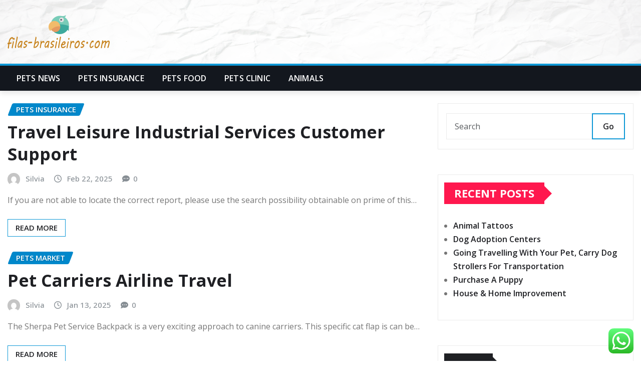

--- FILE ---
content_type: text/html; charset=UTF-8
request_url: https://filas-brasileiros.com/tag/travel/page/2
body_size: 19664
content:
<!DOCTYPE html>
<html lang="en-US" prefix="og: https://ogp.me/ns#">
<head>	
	<meta charset="UTF-8">
    <meta name="viewport" content="width=device-width, initial-scale=1">
    <meta http-equiv="x-ua-compatible" content="ie=edge">
	
	
	
<!-- Search Engine Optimization by Rank Math PRO - https://rankmath.com/ -->
<title>travel - F-B</title>
<meta name="robots" content="follow, noindex"/>
<meta property="og:locale" content="en_US" />
<meta property="og:type" content="article" />
<meta property="og:title" content="travel - F-B" />
<meta property="og:url" content="https://filas-brasileiros.com/tag/travel/page/2" />
<meta property="og:site_name" content="F-B" />
<meta name="twitter:card" content="summary_large_image" />
<meta name="twitter:title" content="travel - F-B" />
<meta name="twitter:label1" content="Posts" />
<meta name="twitter:data1" content="61" />
<script type="application/ld+json" class="rank-math-schema-pro">{"@context":"https://schema.org","@graph":[{"@type":"Person","@id":"https://filas-brasileiros.com/#person","name":"F-B","image":{"@type":"ImageObject","@id":"https://filas-brasileiros.com/#logo","url":"https://filas-brasileiros.com/wp-content/uploads/2024/11/filas-brasileiros.com-Logo-150x67.png","contentUrl":"https://filas-brasileiros.com/wp-content/uploads/2024/11/filas-brasileiros.com-Logo-150x67.png","caption":"F-B","inLanguage":"en-US"}},{"@type":"WebSite","@id":"https://filas-brasileiros.com/#website","url":"https://filas-brasileiros.com","name":"F-B","publisher":{"@id":"https://filas-brasileiros.com/#person"},"inLanguage":"en-US"},{"@type":"CollectionPage","@id":"https://filas-brasileiros.com/tag/travel/page/2#webpage","url":"https://filas-brasileiros.com/tag/travel/page/2","name":"travel - F-B","isPartOf":{"@id":"https://filas-brasileiros.com/#website"},"inLanguage":"en-US"}]}</script>
<!-- /Rank Math WordPress SEO plugin -->

<link rel='dns-prefetch' href='//fonts.googleapis.com' />
<link rel="alternate" type="application/rss+xml" title="F-B &raquo; Feed" href="https://filas-brasileiros.com/feed" />
<link rel="alternate" type="application/rss+xml" title="F-B &raquo; travel Tag Feed" href="https://filas-brasileiros.com/tag/travel/feed" />
<style id='wp-img-auto-sizes-contain-inline-css' type='text/css'>
img:is([sizes=auto i],[sizes^="auto," i]){contain-intrinsic-size:3000px 1500px}
/*# sourceURL=wp-img-auto-sizes-contain-inline-css */
</style>
<link rel='stylesheet' id='ht_ctc_main_css-css' href='https://filas-brasileiros.com/wp-content/plugins/click-to-chat-for-whatsapp/new/inc/assets/css/main.css?ver=4.36' type='text/css' media='all' />
<style id='wp-emoji-styles-inline-css' type='text/css'>

	img.wp-smiley, img.emoji {
		display: inline !important;
		border: none !important;
		box-shadow: none !important;
		height: 1em !important;
		width: 1em !important;
		margin: 0 0.07em !important;
		vertical-align: -0.1em !important;
		background: none !important;
		padding: 0 !important;
	}
/*# sourceURL=wp-emoji-styles-inline-css */
</style>
<style id='wp-block-library-inline-css' type='text/css'>
:root{--wp-block-synced-color:#7a00df;--wp-block-synced-color--rgb:122,0,223;--wp-bound-block-color:var(--wp-block-synced-color);--wp-editor-canvas-background:#ddd;--wp-admin-theme-color:#007cba;--wp-admin-theme-color--rgb:0,124,186;--wp-admin-theme-color-darker-10:#006ba1;--wp-admin-theme-color-darker-10--rgb:0,107,160.5;--wp-admin-theme-color-darker-20:#005a87;--wp-admin-theme-color-darker-20--rgb:0,90,135;--wp-admin-border-width-focus:2px}@media (min-resolution:192dpi){:root{--wp-admin-border-width-focus:1.5px}}.wp-element-button{cursor:pointer}:root .has-very-light-gray-background-color{background-color:#eee}:root .has-very-dark-gray-background-color{background-color:#313131}:root .has-very-light-gray-color{color:#eee}:root .has-very-dark-gray-color{color:#313131}:root .has-vivid-green-cyan-to-vivid-cyan-blue-gradient-background{background:linear-gradient(135deg,#00d084,#0693e3)}:root .has-purple-crush-gradient-background{background:linear-gradient(135deg,#34e2e4,#4721fb 50%,#ab1dfe)}:root .has-hazy-dawn-gradient-background{background:linear-gradient(135deg,#faaca8,#dad0ec)}:root .has-subdued-olive-gradient-background{background:linear-gradient(135deg,#fafae1,#67a671)}:root .has-atomic-cream-gradient-background{background:linear-gradient(135deg,#fdd79a,#004a59)}:root .has-nightshade-gradient-background{background:linear-gradient(135deg,#330968,#31cdcf)}:root .has-midnight-gradient-background{background:linear-gradient(135deg,#020381,#2874fc)}:root{--wp--preset--font-size--normal:16px;--wp--preset--font-size--huge:42px}.has-regular-font-size{font-size:1em}.has-larger-font-size{font-size:2.625em}.has-normal-font-size{font-size:var(--wp--preset--font-size--normal)}.has-huge-font-size{font-size:var(--wp--preset--font-size--huge)}.has-text-align-center{text-align:center}.has-text-align-left{text-align:left}.has-text-align-right{text-align:right}.has-fit-text{white-space:nowrap!important}#end-resizable-editor-section{display:none}.aligncenter{clear:both}.items-justified-left{justify-content:flex-start}.items-justified-center{justify-content:center}.items-justified-right{justify-content:flex-end}.items-justified-space-between{justify-content:space-between}.screen-reader-text{border:0;clip-path:inset(50%);height:1px;margin:-1px;overflow:hidden;padding:0;position:absolute;width:1px;word-wrap:normal!important}.screen-reader-text:focus{background-color:#ddd;clip-path:none;color:#444;display:block;font-size:1em;height:auto;left:5px;line-height:normal;padding:15px 23px 14px;text-decoration:none;top:5px;width:auto;z-index:100000}html :where(.has-border-color){border-style:solid}html :where([style*=border-top-color]){border-top-style:solid}html :where([style*=border-right-color]){border-right-style:solid}html :where([style*=border-bottom-color]){border-bottom-style:solid}html :where([style*=border-left-color]){border-left-style:solid}html :where([style*=border-width]){border-style:solid}html :where([style*=border-top-width]){border-top-style:solid}html :where([style*=border-right-width]){border-right-style:solid}html :where([style*=border-bottom-width]){border-bottom-style:solid}html :where([style*=border-left-width]){border-left-style:solid}html :where(img[class*=wp-image-]){height:auto;max-width:100%}:where(figure){margin:0 0 1em}html :where(.is-position-sticky){--wp-admin--admin-bar--position-offset:var(--wp-admin--admin-bar--height,0px)}@media screen and (max-width:600px){html :where(.is-position-sticky){--wp-admin--admin-bar--position-offset:0px}}

/*# sourceURL=wp-block-library-inline-css */
</style><style id='global-styles-inline-css' type='text/css'>
:root{--wp--preset--aspect-ratio--square: 1;--wp--preset--aspect-ratio--4-3: 4/3;--wp--preset--aspect-ratio--3-4: 3/4;--wp--preset--aspect-ratio--3-2: 3/2;--wp--preset--aspect-ratio--2-3: 2/3;--wp--preset--aspect-ratio--16-9: 16/9;--wp--preset--aspect-ratio--9-16: 9/16;--wp--preset--color--black: #000000;--wp--preset--color--cyan-bluish-gray: #abb8c3;--wp--preset--color--white: #ffffff;--wp--preset--color--pale-pink: #f78da7;--wp--preset--color--vivid-red: #cf2e2e;--wp--preset--color--luminous-vivid-orange: #ff6900;--wp--preset--color--luminous-vivid-amber: #fcb900;--wp--preset--color--light-green-cyan: #7bdcb5;--wp--preset--color--vivid-green-cyan: #00d084;--wp--preset--color--pale-cyan-blue: #8ed1fc;--wp--preset--color--vivid-cyan-blue: #0693e3;--wp--preset--color--vivid-purple: #9b51e0;--wp--preset--gradient--vivid-cyan-blue-to-vivid-purple: linear-gradient(135deg,rgb(6,147,227) 0%,rgb(155,81,224) 100%);--wp--preset--gradient--light-green-cyan-to-vivid-green-cyan: linear-gradient(135deg,rgb(122,220,180) 0%,rgb(0,208,130) 100%);--wp--preset--gradient--luminous-vivid-amber-to-luminous-vivid-orange: linear-gradient(135deg,rgb(252,185,0) 0%,rgb(255,105,0) 100%);--wp--preset--gradient--luminous-vivid-orange-to-vivid-red: linear-gradient(135deg,rgb(255,105,0) 0%,rgb(207,46,46) 100%);--wp--preset--gradient--very-light-gray-to-cyan-bluish-gray: linear-gradient(135deg,rgb(238,238,238) 0%,rgb(169,184,195) 100%);--wp--preset--gradient--cool-to-warm-spectrum: linear-gradient(135deg,rgb(74,234,220) 0%,rgb(151,120,209) 20%,rgb(207,42,186) 40%,rgb(238,44,130) 60%,rgb(251,105,98) 80%,rgb(254,248,76) 100%);--wp--preset--gradient--blush-light-purple: linear-gradient(135deg,rgb(255,206,236) 0%,rgb(152,150,240) 100%);--wp--preset--gradient--blush-bordeaux: linear-gradient(135deg,rgb(254,205,165) 0%,rgb(254,45,45) 50%,rgb(107,0,62) 100%);--wp--preset--gradient--luminous-dusk: linear-gradient(135deg,rgb(255,203,112) 0%,rgb(199,81,192) 50%,rgb(65,88,208) 100%);--wp--preset--gradient--pale-ocean: linear-gradient(135deg,rgb(255,245,203) 0%,rgb(182,227,212) 50%,rgb(51,167,181) 100%);--wp--preset--gradient--electric-grass: linear-gradient(135deg,rgb(202,248,128) 0%,rgb(113,206,126) 100%);--wp--preset--gradient--midnight: linear-gradient(135deg,rgb(2,3,129) 0%,rgb(40,116,252) 100%);--wp--preset--font-size--small: 13px;--wp--preset--font-size--medium: 20px;--wp--preset--font-size--large: 36px;--wp--preset--font-size--x-large: 42px;--wp--preset--spacing--20: 0.44rem;--wp--preset--spacing--30: 0.67rem;--wp--preset--spacing--40: 1rem;--wp--preset--spacing--50: 1.5rem;--wp--preset--spacing--60: 2.25rem;--wp--preset--spacing--70: 3.38rem;--wp--preset--spacing--80: 5.06rem;--wp--preset--shadow--natural: 6px 6px 9px rgba(0, 0, 0, 0.2);--wp--preset--shadow--deep: 12px 12px 50px rgba(0, 0, 0, 0.4);--wp--preset--shadow--sharp: 6px 6px 0px rgba(0, 0, 0, 0.2);--wp--preset--shadow--outlined: 6px 6px 0px -3px rgb(255, 255, 255), 6px 6px rgb(0, 0, 0);--wp--preset--shadow--crisp: 6px 6px 0px rgb(0, 0, 0);}:where(.is-layout-flex){gap: 0.5em;}:where(.is-layout-grid){gap: 0.5em;}body .is-layout-flex{display: flex;}.is-layout-flex{flex-wrap: wrap;align-items: center;}.is-layout-flex > :is(*, div){margin: 0;}body .is-layout-grid{display: grid;}.is-layout-grid > :is(*, div){margin: 0;}:where(.wp-block-columns.is-layout-flex){gap: 2em;}:where(.wp-block-columns.is-layout-grid){gap: 2em;}:where(.wp-block-post-template.is-layout-flex){gap: 1.25em;}:where(.wp-block-post-template.is-layout-grid){gap: 1.25em;}.has-black-color{color: var(--wp--preset--color--black) !important;}.has-cyan-bluish-gray-color{color: var(--wp--preset--color--cyan-bluish-gray) !important;}.has-white-color{color: var(--wp--preset--color--white) !important;}.has-pale-pink-color{color: var(--wp--preset--color--pale-pink) !important;}.has-vivid-red-color{color: var(--wp--preset--color--vivid-red) !important;}.has-luminous-vivid-orange-color{color: var(--wp--preset--color--luminous-vivid-orange) !important;}.has-luminous-vivid-amber-color{color: var(--wp--preset--color--luminous-vivid-amber) !important;}.has-light-green-cyan-color{color: var(--wp--preset--color--light-green-cyan) !important;}.has-vivid-green-cyan-color{color: var(--wp--preset--color--vivid-green-cyan) !important;}.has-pale-cyan-blue-color{color: var(--wp--preset--color--pale-cyan-blue) !important;}.has-vivid-cyan-blue-color{color: var(--wp--preset--color--vivid-cyan-blue) !important;}.has-vivid-purple-color{color: var(--wp--preset--color--vivid-purple) !important;}.has-black-background-color{background-color: var(--wp--preset--color--black) !important;}.has-cyan-bluish-gray-background-color{background-color: var(--wp--preset--color--cyan-bluish-gray) !important;}.has-white-background-color{background-color: var(--wp--preset--color--white) !important;}.has-pale-pink-background-color{background-color: var(--wp--preset--color--pale-pink) !important;}.has-vivid-red-background-color{background-color: var(--wp--preset--color--vivid-red) !important;}.has-luminous-vivid-orange-background-color{background-color: var(--wp--preset--color--luminous-vivid-orange) !important;}.has-luminous-vivid-amber-background-color{background-color: var(--wp--preset--color--luminous-vivid-amber) !important;}.has-light-green-cyan-background-color{background-color: var(--wp--preset--color--light-green-cyan) !important;}.has-vivid-green-cyan-background-color{background-color: var(--wp--preset--color--vivid-green-cyan) !important;}.has-pale-cyan-blue-background-color{background-color: var(--wp--preset--color--pale-cyan-blue) !important;}.has-vivid-cyan-blue-background-color{background-color: var(--wp--preset--color--vivid-cyan-blue) !important;}.has-vivid-purple-background-color{background-color: var(--wp--preset--color--vivid-purple) !important;}.has-black-border-color{border-color: var(--wp--preset--color--black) !important;}.has-cyan-bluish-gray-border-color{border-color: var(--wp--preset--color--cyan-bluish-gray) !important;}.has-white-border-color{border-color: var(--wp--preset--color--white) !important;}.has-pale-pink-border-color{border-color: var(--wp--preset--color--pale-pink) !important;}.has-vivid-red-border-color{border-color: var(--wp--preset--color--vivid-red) !important;}.has-luminous-vivid-orange-border-color{border-color: var(--wp--preset--color--luminous-vivid-orange) !important;}.has-luminous-vivid-amber-border-color{border-color: var(--wp--preset--color--luminous-vivid-amber) !important;}.has-light-green-cyan-border-color{border-color: var(--wp--preset--color--light-green-cyan) !important;}.has-vivid-green-cyan-border-color{border-color: var(--wp--preset--color--vivid-green-cyan) !important;}.has-pale-cyan-blue-border-color{border-color: var(--wp--preset--color--pale-cyan-blue) !important;}.has-vivid-cyan-blue-border-color{border-color: var(--wp--preset--color--vivid-cyan-blue) !important;}.has-vivid-purple-border-color{border-color: var(--wp--preset--color--vivid-purple) !important;}.has-vivid-cyan-blue-to-vivid-purple-gradient-background{background: var(--wp--preset--gradient--vivid-cyan-blue-to-vivid-purple) !important;}.has-light-green-cyan-to-vivid-green-cyan-gradient-background{background: var(--wp--preset--gradient--light-green-cyan-to-vivid-green-cyan) !important;}.has-luminous-vivid-amber-to-luminous-vivid-orange-gradient-background{background: var(--wp--preset--gradient--luminous-vivid-amber-to-luminous-vivid-orange) !important;}.has-luminous-vivid-orange-to-vivid-red-gradient-background{background: var(--wp--preset--gradient--luminous-vivid-orange-to-vivid-red) !important;}.has-very-light-gray-to-cyan-bluish-gray-gradient-background{background: var(--wp--preset--gradient--very-light-gray-to-cyan-bluish-gray) !important;}.has-cool-to-warm-spectrum-gradient-background{background: var(--wp--preset--gradient--cool-to-warm-spectrum) !important;}.has-blush-light-purple-gradient-background{background: var(--wp--preset--gradient--blush-light-purple) !important;}.has-blush-bordeaux-gradient-background{background: var(--wp--preset--gradient--blush-bordeaux) !important;}.has-luminous-dusk-gradient-background{background: var(--wp--preset--gradient--luminous-dusk) !important;}.has-pale-ocean-gradient-background{background: var(--wp--preset--gradient--pale-ocean) !important;}.has-electric-grass-gradient-background{background: var(--wp--preset--gradient--electric-grass) !important;}.has-midnight-gradient-background{background: var(--wp--preset--gradient--midnight) !important;}.has-small-font-size{font-size: var(--wp--preset--font-size--small) !important;}.has-medium-font-size{font-size: var(--wp--preset--font-size--medium) !important;}.has-large-font-size{font-size: var(--wp--preset--font-size--large) !important;}.has-x-large-font-size{font-size: var(--wp--preset--font-size--x-large) !important;}
/*# sourceURL=global-styles-inline-css */
</style>

<style id='classic-theme-styles-inline-css' type='text/css'>
/*! This file is auto-generated */
.wp-block-button__link{color:#fff;background-color:#32373c;border-radius:9999px;box-shadow:none;text-decoration:none;padding:calc(.667em + 2px) calc(1.333em + 2px);font-size:1.125em}.wp-block-file__button{background:#32373c;color:#fff;text-decoration:none}
/*# sourceURL=/wp-includes/css/classic-themes.min.css */
</style>
<link rel='stylesheet' id='bootstrap-css' href='https://filas-brasileiros.com/wp-content/themes/newsexo/assets/css/bootstrap.css?ver=6.9' type='text/css' media='all' />
<link rel='stylesheet' id='font-awesome-min-css' href='https://filas-brasileiros.com/wp-content/themes/newsexo/assets/css/font-awesome/css/font-awesome.min.css?ver=4.7.0' type='text/css' media='all' />
<link rel='stylesheet' id='newsexo-style-css' href='https://filas-brasileiros.com/wp-content/themes/newsexo/style.css?ver=6.9' type='text/css' media='all' />
<link rel='stylesheet' id='theme-default-css' href='https://filas-brasileiros.com/wp-content/themes/newsexo/assets/css/theme-default.css?ver=6.9' type='text/css' media='all' />
<link rel='stylesheet' id='newsexo-animate-css-css' href='https://filas-brasileiros.com/wp-content/themes/newsexo/assets/css/animate.css?ver=6.9' type='text/css' media='all' />
<link rel='stylesheet' id='owl.carousel-css-css' href='https://filas-brasileiros.com/wp-content/themes/newsexo/assets/css/owl.carousel.css?ver=6.9' type='text/css' media='all' />
<link rel='stylesheet' id='bootstrap-smartmenus-css-css' href='https://filas-brasileiros.com/wp-content/themes/newsexo/assets/css/jquery.smartmenus.bootstrap-4.css?ver=6.9' type='text/css' media='all' />
<link rel='stylesheet' id='newsexo-google-fonts-css' href='//fonts.googleapis.com/css?family=ABeeZee%7CAbel%7CAbril+Fatface%7CAclonica%7CAcme%7CActor%7CAdamina%7CAdvent+Pro%7CAguafina+Script%7CAkronim%7CAladin%7CAldrich%7CAlef%7CAlegreya%7CAlegreya+SC%7CAlegreya+Sans%7CAlegreya+Sans+SC%7CAlex+Brush%7CAlfa+Slab+One%7CAlice%7CAlike%7CAlike+Angular%7CAllan%7CAllerta%7CAllerta+Stencil%7CAllura%7CAlmendra%7CAlmendra+Display%7CAlmendra+SC%7CAmarante%7CAmaranth%7CAmatic+SC%7CAmatica+SC%7CAmethysta%7CAmiko%7CAmiri%7CAmita%7CAnaheim%7CAndada%7CAndika%7CAngkor%7CAnnie+Use+Your+Telescope%7CAnonymous+Pro%7CAntic%7CAntic+Didone%7CAntic+Slab%7CAnton%7CArapey%7CArbutus%7CArbutus+Slab%7CArchitects+Daughter%7CArchivo+Black%7CArchivo+Narrow%7CAref+Ruqaa%7CArima+Madurai%7CArimo%7CArizonia%7CArmata%7CArtifika%7CArvo%7CArya%7CAsap%7CAsar%7CAsset%7CAssistant%7CAstloch%7CAsul%7CAthiti%7CAtma%7CAtomic+Age%7CAubrey%7CAudiowide%7CAutour+One%7CAverage%7CAverage+Sans%7CAveria+Gruesa+Libre%7CAveria+Libre%7CAveria+Sans+Libre%7CAveria+Serif+Libre%7CBad+Script%7CBaloo%7CBaloo+Bhai%7CBaloo+Da%7CBaloo+Thambi%7CBalthazar%7CBangers%7CBarlow%7CBasic%7CBattambang%7CBaumans%7CBayon%7CBelgrano%7CBelleza%7CBenchNine%7CBentham%7CBerkshire+Swash%7CBevan%7CBigelow+Rules%7CBigshot+One%7CBilbo%7CBilbo+Swash+Caps%7CBioRhyme%7CBioRhyme+Expanded%7CBiryani%7CBitter%7CBlack+Ops+One%7CBokor%7CBonbon%7CBoogaloo%7CBowlby+One%7CBowlby+One+SC%7CBrawler%7CBree+Serif%7CBubblegum+Sans%7CBubbler+One%7CBuda%7CBuenard%7CBungee%7CBungee+Hairline%7CBungee+Inline%7CBungee+Outline%7CBungee+Shade%7CButcherman%7CButterfly+Kids%7CCabin%7CCabin+Condensed%7CCabin+Sketch%7CCaesar+Dressing%7CCagliostro%7CCairo%7CCalligraffitti%7CCambay%7CCambo%7CCandal%7CCantarell%7CCantata+One%7CCantora+One%7CCapriola%7CCardo%7CCarme%7CCarrois+Gothic%7CCarrois+Gothic+SC%7CCarter+One%7CCatamaran%7CCaudex%7CCaveat%7CCaveat+Brush%7CCedarville+Cursive%7CCeviche+One%7CChanga%7CChanga+One%7CChango%7CChathura%7CChau+Philomene+One%7CChela+One%7CChelsea+Market%7CChenla%7CCherry+Cream+Soda%7CCherry+Swash%7CChewy%7CChicle%7CChivo%7CChonburi%7CCinzel%7CCinzel+Decorative%7CClicker+Script%7CCoda%7CCoda+Caption%7CCodystar%7CCoiny%7CCombo%7CComfortaa%7CComing+Soon%7CConcert+One%7CCondiment%7CContent%7CContrail+One%7CConvergence%7CCookie%7CCopse%7CCorben%7CCormorant%7CCormorant+Garamond%7CCormorant+Infant%7CCormorant+SC%7CCormorant+Unicase%7CCormorant+Upright%7CCourgette%7CCousine%7CCoustard%7CCovered+By+Your+Grace%7CCrafty+Girls%7CCreepster%7CCrete+Round%7CCrimson+Text%7CCroissant+One%7CCrushed%7CCuprum%7CCutive%7CCutive+Mono%7CDamion%7CDancing+Script%7CDangrek%7CDavid+Libre%7CDawning+of+a+New+Day%7CDays+One%7CDekko%7CDelius%7CDelius+Swash+Caps%7CDelius+Unicase%7CDella+Respira%7CDenk+One%7CDevonshire%7CDhurjati%7CDidact+Gothic%7CDiplomata%7CDiplomata+SC%7CDomine%7CDonegal+One%7CDoppio+One%7CDorsa%7CDosis%7CDr+Sugiyama%7CDroid+Sans%7CDroid+Sans+Mono%7CDroid+Serif%7CDuru+Sans%7CDynalight%7CEB+Garamond%7CEagle+Lake%7CEater%7CEconomica%7CEczar%7CEk+Mukta%7CEl+Messiri%7CElectrolize%7CElsie%7CElsie+Swash+Caps%7CEmblema+One%7CEmilys+Candy%7CEncode+Sans%7CEngagement%7CEnglebert%7CEnriqueta%7CErica+One%7CEsteban%7CEuphoria+Script%7CEwert%7CExo%7CExo+2%7CExpletus+Sans%7CFanwood+Text%7CFarsan%7CFascinate%7CFascinate+Inline%7CFaster+One%7CFasthand%7CFauna+One%7CFederant%7CFedero%7CFelipa%7CFenix%7CFinger+Paint%7CFira+Mono%7CFira+Sans%7CFjalla+One%7CFjord+One%7CFlamenco%7CFlavors%7CFondamento%7CFontdiner+Swanky%7CForum%7CFrancois+One%7CFrank+Ruhl+Libre%7CFreckle+Face%7CFredericka+the+Great%7CFredoka+One%7CFreehand%7CFresca%7CFrijole%7CFruktur%7CFugaz+One%7CGFS+Didot%7CGFS+Neohellenic%7CGabriela%7CGafata%7CGalada%7CGaldeano%7CGalindo%7CGentium+Basic%7CGentium+Book+Basic%7CGeo%7CGeostar%7CGeostar+Fill%7CGermania+One%7CGidugu%7CGilda+Display%7CGive+You+Glory%7CGlass+Antiqua%7CGlegoo%7CGloria+Hallelujah%7CGoblin+One%7CGochi+Hand%7CGorditas%7CGoudy+Bookletter+1911%7CGraduate%7CGrand+Hotel%7CGravitas+One%7CGreat+Vibes%7CGriffy%7CGruppo%7CGudea%7CGurajada%7CHabibi%7CHalant%7CHammersmith+One%7CHanalei%7CHanalei+Fill%7CHandlee%7CHanuman%7CHappy+Monkey%7CHarmattan%7CHeadland+One%7CHeebo%7CHenny+Penny%7CHerr+Von+Muellerhoff%7CHind%7CHind+Guntur%7CHind+Madurai%7CHind+Siliguri%7CHind+Vadodara%7CHoltwood+One+SC%7CHomemade+Apple%7CHomenaje%7CIM+Fell+DW+Pica%7CIM+Fell+DW+Pica+SC%7CIM+Fell+Double+Pica%7CIM+Fell+Double+Pica+SC%7CIM+Fell+English%7CIM+Fell+English+SC%7CIM+Fell+French+Canon%7CIM+Fell+French+Canon+SC%7CIM+Fell+Great+Primer%7CIM+Fell+Great+Primer+SC%7CIceberg%7CIceland%7CImprima%7CInconsolata%7CInder%7CIndie+Flower%7CInika%7CInknut+Antiqua%7CIrish+Grover%7CIstok+Web%7CItaliana%7CItalianno%7CItim%7CJacques+Francois%7CJacques+Francois+Shadow%7CJaldi%7CJim+Nightshade%7CJockey+One%7CJolly+Lodger%7CJomhuria%7CJosefin+Sans%7CJosefin+Slab%7CJoti+One%7CJudson%7CJulee%7CJulius+Sans+One%7CJunge%7CJura%7CJust+Another+Hand%7CJust+Me+Again+Down+Here%7CKadwa%7CKalam%7CKameron%7CKanit%7CKantumruy%7CKarla%7CKarma%7CKatibeh%7CKaushan+Script%7CKavivanar%7CKavoon%7CKdam+Thmor%7CKeania+One%7CKelly+Slab%7CKenia%7CKhand%7CKhmer%7CKhula%7CKite+One%7CKnewave%7CKotta+One%7CKoulen%7CKranky%7CKreon%7CKristi%7CKrona+One%7CKumar+One%7CKumar+One+Outline%7CKurale%7CLa+Belle+Aurore%7CLaila%7CLakki+Reddy%7CLalezar%7CLancelot%7CLateef%7CLato%7CLeague+Script%7CLeckerli+One%7CLedger%7CLekton%7CLemon%7CLemonada%7CLibre+Baskerville%7CLibre+Franklin%7CLife+Savers%7CLilita+One%7CLily+Script+One%7CLimelight%7CLinden+Hill%7CLobster%7CLobster+Two%7CLondrina+Outline%7CLondrina+Shadow%7CLondrina+Sketch%7CLondrina+Solid%7CLora%7CLove+Ya+Like+A+Sister%7CLoved+by+the+King%7CLovers+Quarrel%7CLuckiest+Guy%7CLusitana%7CLustria%7CMacondo%7CMacondo+Swash+Caps%7CMada%7CMagra%7CMaiden+Orange%7CMaitree%7CMako%7CMallanna%7CMandali%7CMarcellus%7CMarcellus+SC%7CMarck+Script%7CMargarine%7CMarko+One%7CMarmelad%7CMartel%7CMartel+Sans%7CMarvel%7CMate%7CMate+SC%7CMaven+Pro%7CMcLaren%7CMeddon%7CMedievalSharp%7CMedula+One%7CMeera+Inimai%7CMegrim%7CMeie+Script%7CMerienda%7CMerienda+One%7CMerriweather%7CMerriweather+Sans%7CMetal%7CMetal+Mania%7CMetamorphous%7CMetrophobic%7CMichroma%7CMilonga%7CMiltonian%7CMiltonian+Tattoo%7CMiniver%7CMiriam+Libre%7CMirza%7CMiss+Fajardose%7CMitr%7CModak%7CModern+Antiqua%7CMogra%7CMolengo%7CMolle%7CMonda%7CMonofett%7CMonoton%7CMonsieur+La+Doulaise%7CMontaga%7CMontez%7CMontserrat%7CMontserrat+Alternates%7CMontserrat+Subrayada%7CMoul%7CMoulpali%7CMountains+of+Christmas%7CMouse+Memoirs%7CMr+Bedfort%7CMr+Dafoe%7CMr+De+Haviland%7CMrs+Saint+Delafield%7CMrs+Sheppards%7CMukta+Vaani%7CMuli%7CMystery+Quest%7CNTR%7CNeucha%7CNeuton%7CNew+Rocker%7CNews+Cycle%7CNiconne%7CNixie+One%7CNobile%7CNokora%7CNorican%7CNosifer%7CNothing+You+Could+Do%7CNoticia+Text%7CNoto+Sans%7CNoto+Serif%7CNova+Cut%7CNova+Flat%7CNova+Mono%7CNova+Oval%7CNova+Round%7CNova+Script%7CNova+Slim%7CNova+Square%7CNumans%7CNunito%7COdor+Mean+Chey%7COffside%7COld+Standard+TT%7COldenburg%7COleo+Script%7COleo+Script+Swash+Caps%7COpen+Sans%7COpen+Sans+Condensed%7COranienbaum%7COrbitron%7COregano%7COrienta%7COriginal+Surfer%7COswald%7COver+the+Rainbow%7COverlock%7COverlock+SC%7COvo%7COxygen%7COxygen+Mono%7CPT+Mono%7CPT+Sans%7CPT+Sans+Caption%7CPT+Sans+Narrow%7CPT+Serif%7CPT+Serif+Caption%7CPacifico%7CPalanquin%7CPalanquin+Dark%7CPaprika%7CParisienne%7CPassero+One%7CPassion+One%7CPathway+Gothic+One%7CPatrick+Hand%7CPatrick+Hand+SC%7CPattaya%7CPatua+One%7CPavanam%7CPaytone+One%7CPeddana%7CPeralta%7CPermanent+Marker%7CPetit+Formal+Script%7CPetrona%7CPhilosopher%7CPiedra%7CPinyon+Script%7CPirata+One%7CPlaster%7CPlay%7CPlayball%7CPlayfair+Display%7CPlayfair+Display+SC%7CPodkova%7CPoiret+One%7CPoller+One%7CPoly%7CPompiere%7CPontano+Sans%7CPoppins%7CPort+Lligat+Sans%7CPort+Lligat+Slab%7CPragati+Narrow%7CPrata%7CPreahvihear%7CPress+Start+2P%7CPridi%7CPrincess+Sofia%7CProciono%7CPrompt%7CProsto+One%7CProza+Libre%7CPuritan%7CPurple+Purse%7CQuando%7CQuantico%7CQuattrocento%7CQuattrocento+Sans%7CQuestrial%7CQuicksand%7CQuintessential%7CQwigley%7CRacing+Sans+One%7CRadley%7CRajdhani%7CRakkas%7CRaleway%7CRaleway+Dots%7CRamabhadra%7CRamaraja%7CRambla%7CRammetto+One%7CRanchers%7CRancho%7CRanga%7CRasa%7CRationale%7CRavi+Prakash%7CRedressed%7CReem+Kufi%7CReenie+Beanie%7CRevalia%7CRhodium+Libre%7CRibeye%7CRibeye+Marrow%7CRighteous%7CRisque%7CRoboto%7CRoboto+Condensed%7CRoboto+Mono%7CRoboto+Slab%7CRochester%7CRock+Salt%7CRokkitt%7CRomanesco%7CRopa+Sans%7CRosario%7CRosarivo%7CRouge+Script%7CRozha+One%7CRubik%7CRubik+Mono+One%7CRubik+One%7CRuda%7CRufina%7CRuge+Boogie%7CRuluko%7CRum+Raisin%7CRuslan+Display%7CRusso+One%7CRuthie%7CRye%7CSacramento%7CSahitya%7CSail%7CSalsa%7CSanchez%7CSancreek%7CSansita+One%7CSarala%7CSarina%7CSarpanch%7CSatisfy%7CScada%7CScheherazade%7CSchoolbell%7CScope+One%7CSeaweed+Script%7CSecular+One%7CSevillana%7CSeymour+One%7CShadows+Into+Light%7CShadows+Into+Light+Two%7CShanti%7CShare%7CShare+Tech%7CShare+Tech+Mono%7CShojumaru%7CShort+Stack%7CShrikhand%7CSiemreap%7CSigmar+One%7CSignika%7CSignika+Negative%7CSimonetta%7CSintony%7CSirin+Stencil%7CSix+Caps%7CSkranji%7CSlabo+13px%7CSlabo+27px%7CSlackey%7CSmokum%7CSmythe%7CSniglet%7CSnippet%7CSnowburst+One%7CSofadi+One%7CSofia%7CSonsie+One%7CSorts+Mill+Goudy%7CSource+Code+Pro%7CSource+Sans+Pro%7CSource+Serif+Pro%7CSpace+Mono%7CSpecial+Elite%7CSpicy+Rice%7CSpinnaker%7CSpirax%7CSquada+One%7CSree+Krushnadevaraya%7CSriracha%7CStalemate%7CStalinist+One%7CStardos+Stencil%7CStint+Ultra+Condensed%7CStint+Ultra+Expanded%7CStoke%7CStrait%7CSue+Ellen+Francisco%7CSuez+One%7CSumana%7CSunshiney%7CSupermercado+One%7CSura%7CSuranna%7CSuravaram%7CSuwannaphum%7CSwanky+and+Moo+Moo%7CSyncopate%7CTangerine%7CTaprom%7CTauri%7CTaviraj%7CTeko%7CTelex%7CTenali+Ramakrishna%7CTenor+Sans%7CText+Me+One%7CThe+Girl+Next+Door%7CTienne%7CTillana%7CTimmana%7CTinos%7CTitan+One%7CTitillium+Web%7CTrade+Winds%7CTrirong%7CTrocchi%7CTrochut%7CTrykker%7CTulpen+One%7CUbuntu%7CUbuntu+Condensed%7CUbuntu+Mono%7CUltra%7CUncial+Antiqua%7CUnderdog%7CUnica+One%7CUnifrakturCook%7CUnifrakturMaguntia%7CUnkempt%7CUnlock%7CUnna%7CVT323%7CVampiro+One%7CVarela%7CVarela+Round%7CVast+Shadow%7CVesper+Libre%7CVibur%7CVidaloka%7CViga%7CVoces%7CVolkhov%7CVollkorn%7CVoltaire%7CWaiting+for+the+Sunrise%7CWallpoet%7CWalter+Turncoat%7CWarnes%7CWellfleet%7CWendy+One%7CWire+One%7CWork+Sans%7CYanone+Kaffeesatz%7CYantramanav%7CYatra+One%7CYellowtail%7CYeseva+One%7CYesteryear%7CYrsa%7CZeyada&#038;subset=latin%2Clatin-ext' type='text/css' media='all' />
<link rel='stylesheet' id='newsexo-font-css' href='https://fonts.googleapis.com/css2?family=Open+Sans%3Aital%2Cwght%400%2C300%3B0%2C400%3B0%2C500%3B0%2C600%3B0%2C700%3B0%2C800%3B1%2C300%3B1%2C400%3B1%2C500%3B1%2C600%3B1%2C700%3B1%2C800&#038;display=swap&#038;ver=6.9' type='text/css' media='all' />
<script type="text/javascript" src="https://filas-brasileiros.com/wp-includes/js/jquery/jquery.min.js?ver=3.7.1" id="jquery-core-js"></script>
<script type="text/javascript" src="https://filas-brasileiros.com/wp-includes/js/jquery/jquery-migrate.min.js?ver=3.4.1" id="jquery-migrate-js"></script>
<script type="text/javascript" src="https://filas-brasileiros.com/wp-content/themes/newsexo/assets/js/bootstrap.js?ver=6.9" id="bootstrap-js-js"></script>
<script type="text/javascript" src="https://filas-brasileiros.com/wp-content/themes/newsexo/assets/js/bootstrap.bundle.min.js?ver=6.9" id="bootstrap.bundle.min-js"></script>
<script type="text/javascript" src="https://filas-brasileiros.com/wp-content/themes/newsexo/assets/js/smartmenus/jquery.smartmenus.js?ver=6.9" id="newsexo-smartmenus-js-js"></script>
<script type="text/javascript" src="https://filas-brasileiros.com/wp-content/themes/newsexo/assets/js/custom.js?ver=6.9" id="newsexo-custom-js-js"></script>
<script type="text/javascript" src="https://filas-brasileiros.com/wp-content/themes/newsexo/assets/js/smartmenus/bootstrap-smartmenus.js?ver=6.9" id="bootstrap-smartmenus-js-js"></script>
<script type="text/javascript" src="https://filas-brasileiros.com/wp-content/themes/newsexo/assets/js/owl.carousel.min.js?ver=6.9" id="owl-carousel-js-js"></script>
<script type="text/javascript" src="https://filas-brasileiros.com/wp-content/themes/newsexo/assets/js/animation/animate.js?ver=6.9" id="animate-js-js"></script>
<script type="text/javascript" src="https://filas-brasileiros.com/wp-content/themes/newsexo/assets/js/wow.js?ver=6.9" id="wow-js-js"></script>
<link rel="https://api.w.org/" href="https://filas-brasileiros.com/wp-json/" /><link rel="alternate" title="JSON" type="application/json" href="https://filas-brasileiros.com/wp-json/wp/v2/tags/1636" /><link rel="EditURI" type="application/rsd+xml" title="RSD" href="https://filas-brasileiros.com/xmlrpc.php?rsd" />
<meta name="generator" content="WordPress 6.9" />
		<style type="text/css">
						.site-title,
			.site-description {
				position: absolute;
				clip: rect(1px, 1px, 1px, 1px);
			}

					</style>
		<link rel="icon" href="https://filas-brasileiros.com/wp-content/uploads/2024/11/filas-brasileiros.com-Icon.png" sizes="32x32" />
<link rel="icon" href="https://filas-brasileiros.com/wp-content/uploads/2024/11/filas-brasileiros.com-Icon.png" sizes="192x192" />
<link rel="apple-touch-icon" href="https://filas-brasileiros.com/wp-content/uploads/2024/11/filas-brasileiros.com-Icon.png" />
<meta name="msapplication-TileImage" content="https://filas-brasileiros.com/wp-content/uploads/2024/11/filas-brasileiros.com-Icon.png" />
</head>
<body class="archive paged tag tag-travel tag-1636 wp-custom-logo paged-2 tag-paged-2 wp-theme-newsexo theme-wide" >

<a class="screen-reader-text skip-link" href="#content">Skip to content</a>
<div id="wrapper">


 
  	<!--Site Branding & Advertisement-->
	<section class="logo-banner logo-banner-overlay">
		<div class="container-full">
			<div class="row">
				<div class="col-lg-4 col-md-12 align-self-center">
								<div class="site-logo">
			<a href="https://filas-brasileiros.com/" class="" rel="home"><img width="204" height="67" src="https://filas-brasileiros.com/wp-content/uploads/2024/11/filas-brasileiros.com-Logo.png" class="custom-logo" alt="F-B" decoding="async" /></a>		</div>
	   				</div>

				
			</div>
		</div>
	</section>	
	<!--End of Site Branding & Advertisement-->
    	
	<!-- Navbar -->
	<nav class="navbar navbar-expand-lg navbar-dark header-sticky">
		<div class="container-full">
			<div class="row">
			    <div class="col-lg-12 col-md-12"> 
				
					<button class="navbar-toggler" type="button" data-bs-toggle="collapse" data-bs-target="#navbarSupportedContent" aria-controls="navbarSupportedContent" aria-expanded="false" aria-label="Toggle navigation">
					  <span class="navbar-toggler-icon"></span>
					</button>
					<div id="navbarSupportedContent" class="navbar-collapse collapse">
						<div class="menu-secondary-menu-container"><ul id="menu-secondary-menu" class="nav navbar-nav"><li id="menu-item-10010750" class="menu-item menu-item-type-taxonomy menu-item-object-category menu-item-10010750"><a class="nav-link" href="https://filas-brasileiros.com/category/pets-news">Pets News</a></li>
<li id="menu-item-10010751" class="menu-item menu-item-type-taxonomy menu-item-object-category menu-item-10010751"><a class="nav-link" href="https://filas-brasileiros.com/category/pets-insurance">Pets Insurance</a></li>
<li id="menu-item-10010752" class="menu-item menu-item-type-taxonomy menu-item-object-category menu-item-10010752"><a class="nav-link" href="https://filas-brasileiros.com/category/pets-food">Pets Food</a></li>
<li id="menu-item-10010753" class="menu-item menu-item-type-taxonomy menu-item-object-category menu-item-10010753"><a class="nav-link" href="https://filas-brasileiros.com/category/pets-clinic">Pets Clinic</a></li>
<li id="menu-item-10010754" class="menu-item menu-item-type-taxonomy menu-item-object-category menu-item-10010754"><a class="nav-link" href="https://filas-brasileiros.com/category/animals">Animals</a></li>
</ul></div>					</div>
				</div>
							</div>
		</div>
	</nav>
	<!-- /End of Navbar -->

	<div id="search-popup">
		<button type="button" class="close">×</button>
		<form method="get" id="searchform" class="search-form" action="https://filas-brasileiros.com/">
			<input type="search" placeholder="Search here" name="s" id="s" />
			<button type="submit" class="btn btn-primary">Search</button>
		</form>
	</div>
	
<section class="blog-list-view-post">

	<div class="container-full">
	
		<div class="row ">
		
					
			  
                <div class="col-lg-8 col-md-6 col-sm-12">
            	
				<div class="list-view-news-area">
					<article class="post wow animate fadeInUp" data-wow-delay=".3s" class="post-31472 post type-post status-publish format-standard hentry category-pets-insurance tag-customer tag-industrial tag-leisure tag-services tag-support tag-travel">		
			   		
				<figcaption class="post-content">
					<div class="entry-meta">
						<span class="cat-links links-space">
							 <a class="links-bg pets-insurance" href="https://filas-brasileiros.com/category/pets-insurance"><span>Pets Insurance</span></a>						</span>
					</div>					
					<header class="entry-header">
						<h3 class="entry-title"><a href="https://filas-brasileiros.com/travel-leisure-industrial-services-customer-support.html">Travel Leisure Industrial Services Customer Support</a></h3>					</header>
					<div class="entry-meta align-self-center">
						<span class="author">
						<img alt='' src='https://secure.gravatar.com/avatar/878a048e06d6d0503f84665fd4e01679193a59026490fe7af11df282fef1c053?s=50&#038;d=mm&#038;r=g' srcset='https://secure.gravatar.com/avatar/878a048e06d6d0503f84665fd4e01679193a59026490fe7af11df282fef1c053?s=100&#038;d=mm&#038;r=g 2x' class='img-fluid comment-img avatar-50 photo avatar-default' height='50' width='50' decoding='async'/>						<a href="https://filas-brasileiros.com/author/silvia">Silvia</a>
						</span>							
						<span class="posted-on">
							<i class="fa-regular fa-clock"></i>
							<a href="https://filas-brasileiros.com/2025/02"><time>
							Feb 22, 2025</time></a>
						</span>
						<span class="comment-links"><i class="fa-solid fa-comment-dots"></i><a href="https://filas-brasileiros.com/travel-leisure-industrial-services-customer-support.html#respond">0</a></span>
					</div>		
					<div class="entry-content">
						<p>If you are not able to locate the correct report, please use the search possibility obtainable on prime of this&hellip;</p>
												<a href="https://filas-brasileiros.com/travel-leisure-industrial-services-customer-support.html" class="more-link">Read More</a>
																	</div>
				</figcaption>	
	</article><!-- #post-31472 -->	<article class="post wow animate fadeInUp" data-wow-delay=".3s" class="post-726 post type-post status-publish format-standard hentry category-pets-market tag-airline tag-carriers tag-travel">		
			   		
				<figcaption class="post-content">
					<div class="entry-meta">
						<span class="cat-links links-space">
							 <a class="links-bg pets-market" href="https://filas-brasileiros.com/category/pets-market"><span>Pets Market</span></a>						</span>
					</div>					
					<header class="entry-header">
						<h3 class="entry-title"><a href="https://filas-brasileiros.com/pet-carriers-airline-travel.html">Pet Carriers Airline Travel</a></h3>					</header>
					<div class="entry-meta align-self-center">
						<span class="author">
						<img alt='' src='https://secure.gravatar.com/avatar/878a048e06d6d0503f84665fd4e01679193a59026490fe7af11df282fef1c053?s=50&#038;d=mm&#038;r=g' srcset='https://secure.gravatar.com/avatar/878a048e06d6d0503f84665fd4e01679193a59026490fe7af11df282fef1c053?s=100&#038;d=mm&#038;r=g 2x' class='img-fluid comment-img avatar-50 photo avatar-default' height='50' width='50' decoding='async'/>						<a href="https://filas-brasileiros.com/author/silvia">Silvia</a>
						</span>							
						<span class="posted-on">
							<i class="fa-regular fa-clock"></i>
							<a href="https://filas-brasileiros.com/2025/01"><time>
							Jan 13, 2025</time></a>
						</span>
						<span class="comment-links"><i class="fa-solid fa-comment-dots"></i><a href="https://filas-brasileiros.com/pet-carriers-airline-travel.html#respond">0</a></span>
					</div>		
					<div class="entry-content">
						<p>The Sherpa Pet Service Backpack is a very exciting approach to canine carriers. This specific cat flap is can be&hellip;</p>
												<a href="https://filas-brasileiros.com/pet-carriers-airline-travel.html" class="more-link">Read More</a>
																	</div>
				</figcaption>	
	</article><!-- #post-726 -->	<article class="post wow animate fadeInUp" data-wow-delay=".3s" class="post-31724 post type-post status-publish format-standard hentry category-pets-market tag-flooring tag-hospitality tag-leisure tag-travel">		
			   		
				<figcaption class="post-content">
					<div class="entry-meta">
						<span class="cat-links links-space">
							 <a class="links-bg pets-market" href="https://filas-brasileiros.com/category/pets-market"><span>Pets Market</span></a>						</span>
					</div>					
					<header class="entry-header">
						<h3 class="entry-title"><a href="https://filas-brasileiros.com/hospitality-travel-leisure-flooring.html">Hospitality, Travel &#038; Leisure Flooring</a></h3>					</header>
					<div class="entry-meta align-self-center">
						<span class="author">
						<img alt='' src='https://secure.gravatar.com/avatar/878a048e06d6d0503f84665fd4e01679193a59026490fe7af11df282fef1c053?s=50&#038;d=mm&#038;r=g' srcset='https://secure.gravatar.com/avatar/878a048e06d6d0503f84665fd4e01679193a59026490fe7af11df282fef1c053?s=100&#038;d=mm&#038;r=g 2x' class='img-fluid comment-img avatar-50 photo avatar-default' height='50' width='50' decoding='async'/>						<a href="https://filas-brasileiros.com/author/silvia">Silvia</a>
						</span>							
						<span class="posted-on">
							<i class="fa-regular fa-clock"></i>
							<a href="https://filas-brasileiros.com/2024/12"><time>
							Dec 30, 2024</time></a>
						</span>
						<span class="comment-links"><i class="fa-solid fa-comment-dots"></i><a href="https://filas-brasileiros.com/hospitality-travel-leisure-flooring.html#respond">0</a></span>
					</div>		
					<div class="entry-content">
						<p>Enhance what you know about who attends occasions, festivals, tourist destinations, sights and so on. Mobile data may be instrumental&hellip;</p>
												<a href="https://filas-brasileiros.com/hospitality-travel-leisure-flooring.html" class="more-link">Read More</a>
																	</div>
				</figcaption>	
	</article><!-- #post-31724 -->	<article class="post wow animate fadeInUp" data-wow-delay=".3s" class="post-31680 post type-post status-publish format-standard hentry category-pets-market tag-developments tag-evaluation tag-leisure tag-market tag-research tag-reviews tag-trade tag-travel">		
			   		
				<figcaption class="post-content">
					<div class="entry-meta">
						<span class="cat-links links-space">
							 <a class="links-bg pets-market" href="https://filas-brasileiros.com/category/pets-market"><span>Pets Market</span></a>						</span>
					</div>					
					<header class="entry-header">
						<h3 class="entry-title"><a href="https://filas-brasileiros.com/never-suffer-from-pets-again.html">Never Suffer From PETS Again</a></h3>					</header>
					<div class="entry-meta align-self-center">
						<span class="author">
						<img alt='' src='https://secure.gravatar.com/avatar/878a048e06d6d0503f84665fd4e01679193a59026490fe7af11df282fef1c053?s=50&#038;d=mm&#038;r=g' srcset='https://secure.gravatar.com/avatar/878a048e06d6d0503f84665fd4e01679193a59026490fe7af11df282fef1c053?s=100&#038;d=mm&#038;r=g 2x' class='img-fluid comment-img avatar-50 photo avatar-default' height='50' width='50' loading='lazy' decoding='async'/>						<a href="https://filas-brasileiros.com/author/silvia">Silvia</a>
						</span>							
						<span class="posted-on">
							<i class="fa-regular fa-clock"></i>
							<a href="https://filas-brasileiros.com/2024/12"><time>
							Dec 24, 2024</time></a>
						</span>
						<span class="comment-links"><i class="fa-solid fa-comment-dots"></i><a href="https://filas-brasileiros.com/never-suffer-from-pets-again.html#respond">0</a></span>
					</div>		
					<div class="entry-content">
						<p>Individuals who engaged in both LTPA in addition to lively travel carried out significantly and slightly better on the tests&hellip;</p>
												<a href="https://filas-brasileiros.com/never-suffer-from-pets-again.html" class="more-link">Read More</a>
																	</div>
				</figcaption>	
	</article><!-- #post-31680 -->	<article class="post wow animate fadeInUp" data-wow-delay=".3s" class="post-1192 post type-post status-publish format-standard hentry category-pets-market tag-exotic tag-travel">		
			   		
				<figcaption class="post-content">
					<div class="entry-meta">
						<span class="cat-links links-space">
							 <a class="links-bg pets-market" href="https://filas-brasileiros.com/category/pets-market"><span>Pets Market</span></a>						</span>
					</div>					
					<header class="entry-header">
						<h3 class="entry-title"><a href="https://filas-brasileiros.com/exotic-pets-thai-life-travel.html">Exotic Pets Thai Life Travel</a></h3>					</header>
					<div class="entry-meta align-self-center">
						<span class="author">
						<img alt='' src='https://secure.gravatar.com/avatar/878a048e06d6d0503f84665fd4e01679193a59026490fe7af11df282fef1c053?s=50&#038;d=mm&#038;r=g' srcset='https://secure.gravatar.com/avatar/878a048e06d6d0503f84665fd4e01679193a59026490fe7af11df282fef1c053?s=100&#038;d=mm&#038;r=g 2x' class='img-fluid comment-img avatar-50 photo avatar-default' height='50' width='50' loading='lazy' decoding='async'/>						<a href="https://filas-brasileiros.com/author/silvia">Silvia</a>
						</span>							
						<span class="posted-on">
							<i class="fa-regular fa-clock"></i>
							<a href="https://filas-brasileiros.com/2024/12"><time>
							Dec 20, 2024</time></a>
						</span>
						<span class="comment-links"><i class="fa-solid fa-comment-dots"></i><a href="https://filas-brasileiros.com/exotic-pets-thai-life-travel.html#respond">0</a></span>
					</div>		
					<div class="entry-content">
						<p>In light of a trainer&#8217;s tragic death from interacting with a supposedly trained killer whale, it is interesting to note&hellip;</p>
												<a href="https://filas-brasileiros.com/exotic-pets-thai-life-travel.html" class="more-link">Read More</a>
																	</div>
				</figcaption>	
	</article><!-- #post-1192 -->	<article class="post wow animate fadeInUp" data-wow-delay=".3s" class="post-31732 post type-post status-publish format-standard hentry category-pets-market tag-analysis tag-developments tag-evaluation tag-leisure tag-market tag-reviews tag-trade tag-travel">		
			   		
				<figcaption class="post-content">
					<div class="entry-meta">
						<span class="cat-links links-space">
							 <a class="links-bg pets-market" href="https://filas-brasileiros.com/category/pets-market"><span>Pets Market</span></a>						</span>
					</div>					
					<header class="entry-header">
						<h3 class="entry-title"><a href="https://filas-brasileiros.com/travel-and-leisure-trade-market-analysis-reviews-evaluation-and-developments.html">Travel And Leisure Trade Market Analysis Reviews, Evaluation And Developments</a></h3>					</header>
					<div class="entry-meta align-self-center">
						<span class="author">
						<img alt='' src='https://secure.gravatar.com/avatar/878a048e06d6d0503f84665fd4e01679193a59026490fe7af11df282fef1c053?s=50&#038;d=mm&#038;r=g' srcset='https://secure.gravatar.com/avatar/878a048e06d6d0503f84665fd4e01679193a59026490fe7af11df282fef1c053?s=100&#038;d=mm&#038;r=g 2x' class='img-fluid comment-img avatar-50 photo avatar-default' height='50' width='50' loading='lazy' decoding='async'/>						<a href="https://filas-brasileiros.com/author/silvia">Silvia</a>
						</span>							
						<span class="posted-on">
							<i class="fa-regular fa-clock"></i>
							<a href="https://filas-brasileiros.com/2024/11"><time>
							Nov 13, 2024</time></a>
						</span>
						<span class="comment-links"><i class="fa-solid fa-comment-dots"></i><a href="https://filas-brasileiros.com/travel-and-leisure-trade-market-analysis-reviews-evaluation-and-developments.html#respond">0</a></span>
					</div>		
					<div class="entry-content">
						<p>Leisure travel has led the sluggish rebound for the world’s largest lodge chains. Marriott International, the world’s largest lodge company&hellip;</p>
												<a href="https://filas-brasileiros.com/travel-and-leisure-trade-market-analysis-reviews-evaluation-and-developments.html" class="more-link">Read More</a>
																	</div>
				</figcaption>	
	</article><!-- #post-31732 -->	<article class="post wow animate fadeInUp" data-wow-delay=".3s" class="post-31686 post type-post status-publish format-standard hentry category-pets-market tag-blowing tag-leisures tag-prettiest tag-towns tag-travel tag-winter">		
			   		
				<figcaption class="post-content">
					<div class="entry-meta">
						<span class="cat-links links-space">
							 <a class="links-bg pets-market" href="https://filas-brasileiros.com/category/pets-market"><span>Pets Market</span></a>						</span>
					</div>					
					<header class="entry-header">
						<h3 class="entry-title"><a href="https://filas-brasileiros.com/blowing-rock-one-of-travel-leisures-prettiest-winter-towns-blowing-rock.html">Blowing Rock One Of Travel &#038; Leisures Prettiest Winter Towns Blowing Rock</a></h3>					</header>
					<div class="entry-meta align-self-center">
						<span class="author">
						<img alt='' src='https://secure.gravatar.com/avatar/878a048e06d6d0503f84665fd4e01679193a59026490fe7af11df282fef1c053?s=50&#038;d=mm&#038;r=g' srcset='https://secure.gravatar.com/avatar/878a048e06d6d0503f84665fd4e01679193a59026490fe7af11df282fef1c053?s=100&#038;d=mm&#038;r=g 2x' class='img-fluid comment-img avatar-50 photo avatar-default' height='50' width='50' loading='lazy' decoding='async'/>						<a href="https://filas-brasileiros.com/author/silvia">Silvia</a>
						</span>							
						<span class="posted-on">
							<i class="fa-regular fa-clock"></i>
							<a href="https://filas-brasileiros.com/2024/09"><time>
							Sep 8, 2024</time></a>
						</span>
						<span class="comment-links"><i class="fa-solid fa-comment-dots"></i><a href="https://filas-brasileiros.com/blowing-rock-one-of-travel-leisures-prettiest-winter-towns-blowing-rock.html#respond">0</a></span>
					</div>		
					<div class="entry-content">
						<p>Postage consists of first-class supply in the UK or priority airmail for abroad mail, but please note some children’s magazines&hellip;</p>
												<a href="https://filas-brasileiros.com/blowing-rock-one-of-travel-leisures-prettiest-winter-towns-blowing-rock.html" class="more-link">Read More</a>
																	</div>
				</figcaption>	
	</article><!-- #post-31686 -->	<article class="post wow animate fadeInUp" data-wow-delay=".3s" class="post-31418 post type-post status-publish format-standard hentry category-pets-market tag-analysis tag-industry tag-leisure tag-market tag-reviews tag-travel">		
			   		
				<figcaption class="post-content">
					<div class="entry-meta">
						<span class="cat-links links-space">
							 <a class="links-bg pets-market" href="https://filas-brasileiros.com/category/pets-market"><span>Pets Market</span></a>						</span>
					</div>					
					<header class="entry-header">
						<h3 class="entry-title"><a href="https://filas-brasileiros.com/leisure-travel-market-analysis-reviews-leisure-travel-industry-analysis.html">Leisure Travel Market Analysis Reviews &#038; Leisure Travel Industry Analysis</a></h3>					</header>
					<div class="entry-meta align-self-center">
						<span class="author">
						<img alt='' src='https://secure.gravatar.com/avatar/878a048e06d6d0503f84665fd4e01679193a59026490fe7af11df282fef1c053?s=50&#038;d=mm&#038;r=g' srcset='https://secure.gravatar.com/avatar/878a048e06d6d0503f84665fd4e01679193a59026490fe7af11df282fef1c053?s=100&#038;d=mm&#038;r=g 2x' class='img-fluid comment-img avatar-50 photo avatar-default' height='50' width='50' loading='lazy' decoding='async'/>						<a href="https://filas-brasileiros.com/author/silvia">Silvia</a>
						</span>							
						<span class="posted-on">
							<i class="fa-regular fa-clock"></i>
							<a href="https://filas-brasileiros.com/2024/08"><time>
							Aug 29, 2024</time></a>
						</span>
						<span class="comment-links"><i class="fa-solid fa-comment-dots"></i><a href="https://filas-brasileiros.com/leisure-travel-market-analysis-reviews-leisure-travel-industry-analysis.html#respond">0</a></span>
					</div>		
					<div class="entry-content">
						<p>Based on a literature review, we developed a research mannequin describing the impact relationship between danger notion, the theory of&hellip;</p>
												<a href="https://filas-brasileiros.com/leisure-travel-market-analysis-reviews-leisure-travel-industry-analysis.html" class="more-link">Read More</a>
																	</div>
				</figcaption>	
	</article><!-- #post-31418 -->
	<nav class="navigation pagination" aria-label="Posts pagination">
		<h2 class="screen-reader-text">Posts pagination</h2>
		<div class="nav-links"><a class="prev page-numbers" href="https://filas-brasileiros.com/tag/travel/"><i class="fa fa-angle-double-left"></i></a>
<a class="page-numbers" href="https://filas-brasileiros.com/tag/travel/">1</a>
<span aria-current="page" class="page-numbers current">2</span>
<a class="page-numbers" href="https://filas-brasileiros.com/tag/travel/page/3">3</a>
<span class="page-numbers dots">&hellip;</span>
<a class="page-numbers" href="https://filas-brasileiros.com/tag/travel/page/8">8</a>
<a class="next page-numbers" href="https://filas-brasileiros.com/tag/travel/page/3"><i class="fa fa-angle-double-right"></i></a></div>
	</nav>				</div>
			</div>	
			
			
<div class="col-lg-4 col-md-6 col-sm-12">

	<div class="sidebar">
	
		<aside id="search-2" data-wow-delay=".3s" class="wow animate fadeInUp widget side-bar-widget sidebar-main widget_search"><form method="get" id="searchform" class="input-group" action="https://filas-brasileiros.com/">
	<input type="text" class="form-control" placeholder="Search" name="s" id="s">
	<div class="input-group-append">
		<button class="btn btn-success" type="submit">Go</button> 
	</div>
</form></aside>
		<aside id="recent-posts-2" data-wow-delay=".3s" class="wow animate fadeInUp widget side-bar-widget sidebar-main widget_recent_entries">
		<h5 class="wp-block-heading">Recent Posts</h5>
		<ul>
											<li>
					<a href="https://filas-brasileiros.com/animal-tattoos.html">Animal Tattoos</a>
									</li>
											<li>
					<a href="https://filas-brasileiros.com/dog-adoption-centers.html">Dog Adoption Centers</a>
									</li>
											<li>
					<a href="https://filas-brasileiros.com/going-travelling-with-your-pet-carry-dog-strollers-for-transportation.html">Going Travelling With Your Pet, Carry Dog Strollers For Transportation</a>
									</li>
											<li>
					<a href="https://filas-brasileiros.com/purchase-a-puppy.html">Purchase A Puppy</a>
									</li>
											<li>
					<a href="https://filas-brasileiros.com/house-home-improvement.html">House &#038; Home Improvement</a>
									</li>
					</ul>

		</aside><aside id="tag_cloud-2" data-wow-delay=".3s" class="wow animate fadeInUp widget side-bar-widget sidebar-main widget_tag_cloud"><h5 class="wp-block-heading">Tags</h5><div class="tagcloud"><a href="https://filas-brasileiros.com/tag/about" class="tag-cloud-link tag-link-500 tag-link-position-1" style="font-size: 13.19587628866pt;" aria-label="about (34 items)">about</a>
<a href="https://filas-brasileiros.com/tag/adopt" class="tag-cloud-link tag-link-1138 tag-link-position-2" style="font-size: 14.350515463918pt;" aria-label="adopt (41 items)">adopt</a>
<a href="https://filas-brasileiros.com/tag/adopting" class="tag-cloud-link tag-link-1141 tag-link-position-3" style="font-size: 13.19587628866pt;" aria-label="adopting (34 items)">adopting</a>
<a href="https://filas-brasileiros.com/tag/adoption" class="tag-cloud-link tag-link-626 tag-link-position-4" style="font-size: 16.80412371134pt;" aria-label="adoption (61 items)">adoption</a>
<a href="https://filas-brasileiros.com/tag/animal" class="tag-cloud-link tag-link-1163 tag-link-position-5" style="font-size: 13.051546391753pt;" aria-label="animal (33 items)">animal</a>
<a href="https://filas-brasileiros.com/tag/animals" class="tag-cloud-link tag-link-1164 tag-link-position-6" style="font-size: 9.7319587628866pt;" aria-label="animals (19 items)">animals</a>
<a href="https://filas-brasileiros.com/tag/automotive" class="tag-cloud-link tag-link-1731 tag-link-position-7" style="font-size: 13.484536082474pt;" aria-label="automotive (35 items)">automotive</a>
<a href="https://filas-brasileiros.com/tag/beauty" class="tag-cloud-link tag-link-768 tag-link-position-8" style="font-size: 8pt;" aria-label="beauty (14 items)">beauty</a>
<a href="https://filas-brasileiros.com/tag/breeds" class="tag-cloud-link tag-link-1225 tag-link-position-9" style="font-size: 9.7319587628866pt;" aria-label="breeds (19 items)">breeds</a>
<a href="https://filas-brasileiros.com/tag/business" class="tag-cloud-link tag-link-86 tag-link-position-10" style="font-size: 22pt;" aria-label="business (141 items)">business</a>
<a href="https://filas-brasileiros.com/tag/buying" class="tag-cloud-link tag-link-331 tag-link-position-11" style="font-size: 8pt;" aria-label="buying (14 items)">buying</a>
<a href="https://filas-brasileiros.com/tag/carriers" class="tag-cloud-link tag-link-1238 tag-link-position-12" style="font-size: 13.773195876289pt;" aria-label="carriers (37 items)">carriers</a>
<a href="https://filas-brasileiros.com/tag/college" class="tag-cloud-link tag-link-799 tag-link-position-13" style="font-size: 11.319587628866pt;" aria-label="college (25 items)">college</a>
<a href="https://filas-brasileiros.com/tag/department" class="tag-cloud-link tag-link-796 tag-link-position-14" style="font-size: 9.1546391752577pt;" aria-label="department (17 items)">department</a>
<a href="https://filas-brasileiros.com/tag/education" class="tag-cloud-link tag-link-638 tag-link-position-15" style="font-size: 14.350515463918pt;" aria-label="education (41 items)">education</a>
<a href="https://filas-brasileiros.com/tag/estate" class="tag-cloud-link tag-link-1737 tag-link-position-16" style="font-size: 13.773195876289pt;" aria-label="estate (37 items)">estate</a>
<a href="https://filas-brasileiros.com/tag/evaluation" class="tag-cloud-link tag-link-464 tag-link-position-17" style="font-size: 8.2886597938144pt;" aria-label="evaluation (15 items)">evaluation</a>
<a href="https://filas-brasileiros.com/tag/exotic" class="tag-cloud-link tag-link-1326 tag-link-position-18" style="font-size: 11.175257731959pt;" aria-label="exotic (24 items)">exotic</a>
<a href="https://filas-brasileiros.com/tag/faculty" class="tag-cloud-link tag-link-750 tag-link-position-19" style="font-size: 8.7216494845361pt;" aria-label="faculty (16 items)">faculty</a>
<a href="https://filas-brasileiros.com/tag/fashion" class="tag-cloud-link tag-link-685 tag-link-position-20" style="font-size: 12.907216494845pt;" aria-label="fashion (32 items)">fashion</a>
<a href="https://filas-brasileiros.com/tag/finest" class="tag-cloud-link tag-link-365 tag-link-position-21" style="font-size: 8.2886597938144pt;" aria-label="finest (15 items)">finest</a>
<a href="https://filas-brasileiros.com/tag/health" class="tag-cloud-link tag-link-636 tag-link-position-22" style="font-size: 20.123711340206pt;" aria-label="health (103 items)">health</a>
<a href="https://filas-brasileiros.com/tag/house" class="tag-cloud-link tag-link-548 tag-link-position-23" style="font-size: 13.773195876289pt;" aria-label="house (37 items)">house</a>
<a href="https://filas-brasileiros.com/tag/ideas" class="tag-cloud-link tag-link-175 tag-link-position-24" style="font-size: 10.020618556701pt;" aria-label="ideas (20 items)">ideas</a>
<a href="https://filas-brasileiros.com/tag/improvement" class="tag-cloud-link tag-link-1712 tag-link-position-25" style="font-size: 14.927835051546pt;" aria-label="improvement (45 items)">improvement</a>
<a href="https://filas-brasileiros.com/tag/india" class="tag-cloud-link tag-link-374 tag-link-position-26" style="font-size: 8.2886597938144pt;" aria-label="india (15 items)">india</a>
<a href="https://filas-brasileiros.com/tag/industry" class="tag-cloud-link tag-link-789 tag-link-position-27" style="font-size: 9.1546391752577pt;" aria-label="industry (17 items)">industry</a>
<a href="https://filas-brasileiros.com/tag/information" class="tag-cloud-link tag-link-308 tag-link-position-28" style="font-size: 12.474226804124pt;" aria-label="information (30 items)">information</a>
<a href="https://filas-brasileiros.com/tag/institute" class="tag-cloud-link tag-link-800 tag-link-position-29" style="font-size: 10.59793814433pt;" aria-label="institute (22 items)">institute</a>
<a href="https://filas-brasileiros.com/tag/jewelry" class="tag-cloud-link tag-link-2302 tag-link-position-30" style="font-size: 10.020618556701pt;" aria-label="jewelry (20 items)">jewelry</a>
<a href="https://filas-brasileiros.com/tag/latest" class="tag-cloud-link tag-link-361 tag-link-position-31" style="font-size: 13.773195876289pt;" aria-label="latest (37 items)">latest</a>
<a href="https://filas-brasileiros.com/tag/leisure" class="tag-cloud-link tag-link-1726 tag-link-position-32" style="font-size: 13.051546391753pt;" aria-label="leisure (33 items)">leisure</a>
<a href="https://filas-brasileiros.com/tag/market" class="tag-cloud-link tag-link-173 tag-link-position-33" style="font-size: 12.762886597938pt;" aria-label="market (31 items)">market</a>
<a href="https://filas-brasileiros.com/tag/newest" class="tag-cloud-link tag-link-348 tag-link-position-34" style="font-size: 12.907216494845pt;" aria-label="newest (32 items)">newest</a>
<a href="https://filas-brasileiros.com/tag/official" class="tag-cloud-link tag-link-730 tag-link-position-35" style="font-size: 8pt;" aria-label="official (14 items)">official</a>
<a href="https://filas-brasileiros.com/tag/online" class="tag-cloud-link tag-link-85 tag-link-position-36" style="font-size: 16.082474226804pt;" aria-label="online (54 items)">online</a>
<a href="https://filas-brasileiros.com/tag/pictures" class="tag-cloud-link tag-link-1054 tag-link-position-37" style="font-size: 9.1546391752577pt;" aria-label="pictures (17 items)">pictures</a>
<a href="https://filas-brasileiros.com/tag/property" class="tag-cloud-link tag-link-481 tag-link-position-38" style="font-size: 9.4432989690722pt;" aria-label="property (18 items)">property</a>
<a href="https://filas-brasileiros.com/tag/rescue" class="tag-cloud-link tag-link-266 tag-link-position-39" style="font-size: 17.381443298969pt;" aria-label="rescue (66 items)">rescue</a>
<a href="https://filas-brasileiros.com/tag/service" class="tag-cloud-link tag-link-144 tag-link-position-40" style="font-size: 9.1546391752577pt;" aria-label="service (17 items)">service</a>
<a href="https://filas-brasileiros.com/tag/shelter" class="tag-cloud-link tag-link-1575 tag-link-position-41" style="font-size: 13.773195876289pt;" aria-label="shelter (37 items)">shelter</a>
<a href="https://filas-brasileiros.com/tag/small" class="tag-cloud-link tag-link-178 tag-link-position-42" style="font-size: 13.484536082474pt;" aria-label="small (35 items)">small</a>
<a href="https://filas-brasileiros.com/tag/technology" class="tag-cloud-link tag-link-990 tag-link-position-43" style="font-size: 19.257731958763pt;" aria-label="technology (91 items)">technology</a>
<a href="https://filas-brasileiros.com/tag/travel" class="tag-cloud-link tag-link-1636 tag-link-position-44" style="font-size: 16.80412371134pt;" aria-label="travel (61 items)">travel</a>
<a href="https://filas-brasileiros.com/tag/updates" class="tag-cloud-link tag-link-354 tag-link-position-45" style="font-size: 9.1546391752577pt;" aria-label="updates (17 items)">updates</a></div>
</aside><aside id="nav_menu-2" data-wow-delay=".3s" class="wow animate fadeInUp widget side-bar-widget sidebar-main widget_nav_menu"><h5 class="wp-block-heading">About Us</h5><div class="menu-about-us-container"><ul id="menu-about-us" class="menu"><li id="menu-item-10010747" class="menu-item menu-item-type-post_type menu-item-object-page menu-item-10010747"><a href="https://filas-brasileiros.com/sitemap">Sitemap</a></li>
<li id="menu-item-10010748" class="menu-item menu-item-type-post_type menu-item-object-page menu-item-10010748"><a href="https://filas-brasileiros.com/disclosure-policy">Disclosure Policy</a></li>
<li id="menu-item-10010749" class="menu-item menu-item-type-post_type menu-item-object-page menu-item-10010749"><a href="https://filas-brasileiros.com/contact-us">Contact Us</a></li>
</ul></div></aside><aside id="custom_html-2" data-wow-delay=".3s" class="widget_text wow animate fadeInUp widget side-bar-widget sidebar-main widget_custom_html"><h5 class="wp-block-heading">Partner Link Sosiago</h5><div class="textwidget custom-html-widget"><script>var id = "b5f328c6add47021322dd6e408864a72dcc8ffe3";</script>
<script type="text/javascript" src="https://api.sosiago.id/js/tracking.js"></script></div></aside><aside id="custom_html-3" data-wow-delay=".3s" class="widget_text wow animate fadeInUp widget side-bar-widget sidebar-main widget_custom_html"><h5 class="wp-block-heading">Partner Link Getlinko</h5><div class="textwidget custom-html-widget"><meta name="getlinko-verify-code" content="getlinko-verify-1d2905fbdfb4bb0d38bb9388a042a24147a7b525"/></div></aside><aside id="execphp-3" data-wow-delay=".3s" class="wow animate fadeInUp widget side-bar-widget sidebar-main widget_execphp"><h5 class="wp-block-heading">Partner Link Backlink</h5>			<div class="execphpwidget"></div>
		</aside><aside id="magenet_widget-2" data-wow-delay=".3s" class="wow animate fadeInUp widget side-bar-widget sidebar-main widget_magenet_widget"><aside class="widget magenet_widget_box"><div class="mads-block"></div></aside></aside><aside id="execphp-5" data-wow-delay=".3s" class="wow animate fadeInUp widget side-bar-widget sidebar-main widget_execphp"><h5 class="wp-block-heading">Partner Link Backlink</h5>			<div class="execphpwidget"></div>
		</aside><aside id="custom_html-4" data-wow-delay=".3s" class="widget_text wow animate fadeInUp widget side-bar-widget sidebar-main widget_custom_html"><div class="textwidget custom-html-widget"><meta name='outreach_verification' content='xAQ46eohSpyVacjO1Wxn' /></div></aside><aside id="execphp-7" data-wow-delay=".3s" class="wow animate fadeInUp widget side-bar-widget sidebar-main widget_execphp">			<div class="execphpwidget"></div>
		</aside>	
		
	</div>
	
</div>	


			
		</div>
		
	</div>
	
</section>
<!-- wmm w -->


	<!--Footer-->
	<footer class="site-footer site-footer-overlay">
		<div class="container-full">
		
			
			
	
		</div>
	
			
	</footer>
	<!--/End of Footer-->		
			<!--Page Scroll Up-->
		<div class="page-scroll-up"><a href="#totop"><i class="fa fa-angle-up"></i></a></div>
		<!--/Page Scroll Up-->
    	
<script type="text/javascript">
<!--
var _acic={dataProvider:10};(function(){var e=document.createElement("script");e.type="text/javascript";e.async=true;e.src="https://www.acint.net/aci.js";var t=document.getElementsByTagName("script")[0];t.parentNode.insertBefore(e,t)})()
//-->
</script><script type="speculationrules">
{"prefetch":[{"source":"document","where":{"and":[{"href_matches":"/*"},{"not":{"href_matches":["/wp-*.php","/wp-admin/*","/wp-content/uploads/*","/wp-content/*","/wp-content/plugins/*","/wp-content/themes/newsexo/*","/*\\?(.+)"]}},{"not":{"selector_matches":"a[rel~=\"nofollow\"]"}},{"not":{"selector_matches":".no-prefetch, .no-prefetch a"}}]},"eagerness":"conservative"}]}
</script>
    <style type="text/css">	
	
					.site-logo img.custom-logo {
				max-width: 210px;
				height: auto;
			}
				
					.logo-banner {
				background: #17212c url(https://filas-brasileiros.com/wp-content/themes/newsexo/assets/img/header-banner.jpg);
				background-attachment: scroll;
				background-position: top center;
				background-repeat: no-repeat;
				background-size: cover;
			}
				
					.logo-banner-overlay::before {
				background: rgba(255, 255, 255, .90) !important;
			}
				
				
   </style>
<script>
	// This JS added for the Toggle button to work with the focus element.
		jQuery('.navbar-toggler').click(function(){
			document.addEventListener('keydown', function(e) {
			let isTabPressed = e.key === 'Tab' || e.keyCode === 9;
				if (!isTabPressed) {
					return;
				}
			const  focusableElements =
				'button, [href], input, select, textarea, [tabindex]:not([tabindex="-1"])';
			const modal = document.querySelector('.navbar.navbar-expand-lg'); // select the modal by it's id

			const firstFocusableElement = modal.querySelectorAll(focusableElements)[0]; // get first element to be focused inside modal
			const focusableContent = modal.querySelectorAll(focusableElements);
			const lastFocusableElement = focusableContent[focusableContent.length - 1]; // get last element to be focused inside modal

			  if (e.shiftKey) { // if shift key pressed for shift + tab combination
				if (document.activeElement === firstFocusableElement) {
				  lastFocusableElement.focus(); // add focus for the last focusable element
				  e.preventDefault();
				}
			  } else { // if tab key is pressed
				if (document.activeElement === lastFocusableElement) { // if focused has reached to last focusable element then focus first focusable element after pressing tab
				  firstFocusableElement.focus(); // add focus for the first focusable element
				  e.preventDefault();			  
				}
			  }

			});
		});

</script>
		<!-- Click to Chat - https://holithemes.com/plugins/click-to-chat/  v4.36 -->
			<style id="ht-ctc-entry-animations">.ht_ctc_entry_animation{animation-duration:0.4s;animation-fill-mode:both;animation-delay:0s;animation-iteration-count:1;}			@keyframes ht_ctc_anim_corner {0% {opacity: 0;transform: scale(0);}100% {opacity: 1;transform: scale(1);}}.ht_ctc_an_entry_corner {animation-name: ht_ctc_anim_corner;animation-timing-function: cubic-bezier(0.25, 1, 0.5, 1);transform-origin: bottom var(--side, right);}
			</style>						<div class="ht-ctc ht-ctc-chat ctc-analytics ctc_wp_desktop style-2  ht_ctc_entry_animation ht_ctc_an_entry_corner " id="ht-ctc-chat"  
				style="display: none;  position: fixed; bottom: 15px; right: 15px;"   >
								<div class="ht_ctc_style ht_ctc_chat_style">
				<div  style="display: flex; justify-content: center; align-items: center;  " class="ctc-analytics ctc_s_2">
	<p class="ctc-analytics ctc_cta ctc_cta_stick ht-ctc-cta  ht-ctc-cta-hover " style="padding: 0px 16px; line-height: 1.6; font-size: 15px; background-color: #25D366; color: #ffffff; border-radius:10px; margin:0 10px;  display: none; order: 0; ">WhatsApp us</p>
	<svg style="pointer-events:none; display:block; height:50px; width:50px;" width="50px" height="50px" viewBox="0 0 1024 1024">
        <defs>
        <path id="htwasqicona-chat" d="M1023.941 765.153c0 5.606-.171 17.766-.508 27.159-.824 22.982-2.646 52.639-5.401 66.151-4.141 20.306-10.392 39.472-18.542 55.425-9.643 18.871-21.943 35.775-36.559 50.364-14.584 14.56-31.472 26.812-50.315 36.416-16.036 8.172-35.322 14.426-55.744 18.549-13.378 2.701-42.812 4.488-65.648 5.3-9.402.336-21.564.505-27.15.505l-504.226-.081c-5.607 0-17.765-.172-27.158-.509-22.983-.824-52.639-2.646-66.152-5.4-20.306-4.142-39.473-10.392-55.425-18.542-18.872-9.644-35.775-21.944-50.364-36.56-14.56-14.584-26.812-31.471-36.415-50.314-8.174-16.037-14.428-35.323-18.551-55.744-2.7-13.378-4.487-42.812-5.3-65.649-.334-9.401-.503-21.563-.503-27.148l.08-504.228c0-5.607.171-17.766.508-27.159.825-22.983 2.646-52.639 5.401-66.151 4.141-20.306 10.391-39.473 18.542-55.426C34.154 93.24 46.455 76.336 61.07 61.747c14.584-14.559 31.472-26.812 50.315-36.416 16.037-8.172 35.324-14.426 55.745-18.549 13.377-2.701 42.812-4.488 65.648-5.3 9.402-.335 21.565-.504 27.149-.504l504.227.081c5.608 0 17.766.171 27.159.508 22.983.825 52.638 2.646 66.152 5.401 20.305 4.141 39.472 10.391 55.425 18.542 18.871 9.643 35.774 21.944 50.363 36.559 14.559 14.584 26.812 31.471 36.415 50.315 8.174 16.037 14.428 35.323 18.551 55.744 2.7 13.378 4.486 42.812 5.3 65.649.335 9.402.504 21.564.504 27.15l-.082 504.226z"/>
        </defs>
        <linearGradient id="htwasqiconb-chat" gradientUnits="userSpaceOnUse" x1="512.001" y1=".978" x2="512.001" y2="1025.023">
            <stop offset="0" stop-color="#61fd7d"/>
            <stop offset="1" stop-color="#2bb826"/>
        </linearGradient>
        <use xlink:href="#htwasqicona-chat" overflow="visible" style="fill: url(#htwasqiconb-chat)" fill="url(#htwasqiconb-chat)"/>
        <g>
            <path style="fill: #FFFFFF;" fill="#FFF" d="M783.302 243.246c-69.329-69.387-161.529-107.619-259.763-107.658-202.402 0-367.133 164.668-367.214 367.072-.026 64.699 16.883 127.854 49.017 183.522l-52.096 190.229 194.665-51.047c53.636 29.244 114.022 44.656 175.482 44.682h.151c202.382 0 367.128-164.688 367.21-367.094.039-98.087-38.121-190.319-107.452-259.706zM523.544 808.047h-.125c-54.767-.021-108.483-14.729-155.344-42.529l-11.146-6.612-115.517 30.293 30.834-112.592-7.259-11.544c-30.552-48.579-46.688-104.729-46.664-162.379.066-168.229 136.985-305.096 305.339-305.096 81.521.031 158.154 31.811 215.779 89.482s89.342 134.332 89.312 215.859c-.066 168.243-136.984 305.118-305.209 305.118zm167.415-228.515c-9.177-4.591-54.286-26.782-62.697-29.843-8.41-3.062-14.526-4.592-20.645 4.592-6.115 9.182-23.699 29.843-29.053 35.964-5.352 6.122-10.704 6.888-19.879 2.296-9.176-4.591-38.74-14.277-73.786-45.526-27.275-24.319-45.691-54.359-51.043-63.543-5.352-9.183-.569-14.146 4.024-18.72 4.127-4.109 9.175-10.713 13.763-16.069 4.587-5.355 6.117-9.183 9.175-15.304 3.059-6.122 1.529-11.479-.765-16.07-2.293-4.591-20.644-49.739-28.29-68.104-7.447-17.886-15.013-15.466-20.645-15.747-5.346-.266-11.469-.322-17.585-.322s-16.057 2.295-24.467 11.478-32.113 31.374-32.113 76.521c0 45.147 32.877 88.764 37.465 94.885 4.588 6.122 64.699 98.771 156.741 138.502 21.892 9.45 38.982 15.094 52.308 19.322 21.98 6.979 41.982 5.995 57.793 3.634 17.628-2.633 54.284-22.189 61.932-43.615 7.646-21.427 7.646-39.791 5.352-43.617-2.294-3.826-8.41-6.122-17.585-10.714z"/>
        </g>
        </svg></div>
				</div>
			</div>
							<span class="ht_ctc_chat_data" data-settings="{&quot;number&quot;:&quot;6289634888810&quot;,&quot;pre_filled&quot;:&quot;&quot;,&quot;dis_m&quot;:&quot;show&quot;,&quot;dis_d&quot;:&quot;show&quot;,&quot;css&quot;:&quot;cursor: pointer; z-index: 99999999;&quot;,&quot;pos_d&quot;:&quot;position: fixed; bottom: 15px; right: 15px;&quot;,&quot;pos_m&quot;:&quot;position: fixed; bottom: 15px; right: 15px;&quot;,&quot;side_d&quot;:&quot;right&quot;,&quot;side_m&quot;:&quot;right&quot;,&quot;schedule&quot;:&quot;no&quot;,&quot;se&quot;:150,&quot;ani&quot;:&quot;no-animation&quot;,&quot;url_target_d&quot;:&quot;_blank&quot;,&quot;ga&quot;:&quot;yes&quot;,&quot;gtm&quot;:&quot;1&quot;,&quot;fb&quot;:&quot;yes&quot;,&quot;webhook_format&quot;:&quot;json&quot;,&quot;g_init&quot;:&quot;default&quot;,&quot;g_an_event_name&quot;:&quot;click to chat&quot;,&quot;gtm_event_name&quot;:&quot;Click to Chat&quot;,&quot;pixel_event_name&quot;:&quot;Click to Chat by HoliThemes&quot;}" data-rest="07b10eefad"></span>
				<script type="text/javascript" id="ht_ctc_app_js-js-extra">
/* <![CDATA[ */
var ht_ctc_chat_var = {"number":"6289634888810","pre_filled":"","dis_m":"show","dis_d":"show","css":"cursor: pointer; z-index: 99999999;","pos_d":"position: fixed; bottom: 15px; right: 15px;","pos_m":"position: fixed; bottom: 15px; right: 15px;","side_d":"right","side_m":"right","schedule":"no","se":"150","ani":"no-animation","url_target_d":"_blank","ga":"yes","gtm":"1","fb":"yes","webhook_format":"json","g_init":"default","g_an_event_name":"click to chat","gtm_event_name":"Click to Chat","pixel_event_name":"Click to Chat by HoliThemes"};
var ht_ctc_variables = {"g_an_event_name":"click to chat","gtm_event_name":"Click to Chat","pixel_event_type":"trackCustom","pixel_event_name":"Click to Chat by HoliThemes","g_an_params":["g_an_param_1","g_an_param_2","g_an_param_3"],"g_an_param_1":{"key":"number","value":"{number}"},"g_an_param_2":{"key":"title","value":"{title}"},"g_an_param_3":{"key":"url","value":"{url}"},"pixel_params":["pixel_param_1","pixel_param_2","pixel_param_3","pixel_param_4"],"pixel_param_1":{"key":"Category","value":"Click to Chat for WhatsApp"},"pixel_param_2":{"key":"ID","value":"{number}"},"pixel_param_3":{"key":"Title","value":"{title}"},"pixel_param_4":{"key":"URL","value":"{url}"},"gtm_params":["gtm_param_1","gtm_param_2","gtm_param_3","gtm_param_4","gtm_param_5"],"gtm_param_1":{"key":"type","value":"chat"},"gtm_param_2":{"key":"number","value":"{number}"},"gtm_param_3":{"key":"title","value":"{title}"},"gtm_param_4":{"key":"url","value":"{url}"},"gtm_param_5":{"key":"ref","value":"dataLayer push"}};
//# sourceURL=ht_ctc_app_js-js-extra
/* ]]> */
</script>
<script type="text/javascript" src="https://filas-brasileiros.com/wp-content/plugins/click-to-chat-for-whatsapp/new/inc/assets/js/app.js?ver=4.36" id="ht_ctc_app_js-js" defer="defer" data-wp-strategy="defer"></script>
<script type="text/javascript" src="https://filas-brasileiros.com/wp-content/themes/newsexo/assets/js/skip-link-focus-fix.js?ver=20151215" id="newsexo-skip-link-focus-fix-js"></script>
<script id="wp-emoji-settings" type="application/json">
{"baseUrl":"https://s.w.org/images/core/emoji/17.0.2/72x72/","ext":".png","svgUrl":"https://s.w.org/images/core/emoji/17.0.2/svg/","svgExt":".svg","source":{"concatemoji":"https://filas-brasileiros.com/wp-includes/js/wp-emoji-release.min.js?ver=6.9"}}
</script>
<script type="module">
/* <![CDATA[ */
/*! This file is auto-generated */
const a=JSON.parse(document.getElementById("wp-emoji-settings").textContent),o=(window._wpemojiSettings=a,"wpEmojiSettingsSupports"),s=["flag","emoji"];function i(e){try{var t={supportTests:e,timestamp:(new Date).valueOf()};sessionStorage.setItem(o,JSON.stringify(t))}catch(e){}}function c(e,t,n){e.clearRect(0,0,e.canvas.width,e.canvas.height),e.fillText(t,0,0);t=new Uint32Array(e.getImageData(0,0,e.canvas.width,e.canvas.height).data);e.clearRect(0,0,e.canvas.width,e.canvas.height),e.fillText(n,0,0);const a=new Uint32Array(e.getImageData(0,0,e.canvas.width,e.canvas.height).data);return t.every((e,t)=>e===a[t])}function p(e,t){e.clearRect(0,0,e.canvas.width,e.canvas.height),e.fillText(t,0,0);var n=e.getImageData(16,16,1,1);for(let e=0;e<n.data.length;e++)if(0!==n.data[e])return!1;return!0}function u(e,t,n,a){switch(t){case"flag":return n(e,"\ud83c\udff3\ufe0f\u200d\u26a7\ufe0f","\ud83c\udff3\ufe0f\u200b\u26a7\ufe0f")?!1:!n(e,"\ud83c\udde8\ud83c\uddf6","\ud83c\udde8\u200b\ud83c\uddf6")&&!n(e,"\ud83c\udff4\udb40\udc67\udb40\udc62\udb40\udc65\udb40\udc6e\udb40\udc67\udb40\udc7f","\ud83c\udff4\u200b\udb40\udc67\u200b\udb40\udc62\u200b\udb40\udc65\u200b\udb40\udc6e\u200b\udb40\udc67\u200b\udb40\udc7f");case"emoji":return!a(e,"\ud83e\u1fac8")}return!1}function f(e,t,n,a){let r;const o=(r="undefined"!=typeof WorkerGlobalScope&&self instanceof WorkerGlobalScope?new OffscreenCanvas(300,150):document.createElement("canvas")).getContext("2d",{willReadFrequently:!0}),s=(o.textBaseline="top",o.font="600 32px Arial",{});return e.forEach(e=>{s[e]=t(o,e,n,a)}),s}function r(e){var t=document.createElement("script");t.src=e,t.defer=!0,document.head.appendChild(t)}a.supports={everything:!0,everythingExceptFlag:!0},new Promise(t=>{let n=function(){try{var e=JSON.parse(sessionStorage.getItem(o));if("object"==typeof e&&"number"==typeof e.timestamp&&(new Date).valueOf()<e.timestamp+604800&&"object"==typeof e.supportTests)return e.supportTests}catch(e){}return null}();if(!n){if("undefined"!=typeof Worker&&"undefined"!=typeof OffscreenCanvas&&"undefined"!=typeof URL&&URL.createObjectURL&&"undefined"!=typeof Blob)try{var e="postMessage("+f.toString()+"("+[JSON.stringify(s),u.toString(),c.toString(),p.toString()].join(",")+"));",a=new Blob([e],{type:"text/javascript"});const r=new Worker(URL.createObjectURL(a),{name:"wpTestEmojiSupports"});return void(r.onmessage=e=>{i(n=e.data),r.terminate(),t(n)})}catch(e){}i(n=f(s,u,c,p))}t(n)}).then(e=>{for(const n in e)a.supports[n]=e[n],a.supports.everything=a.supports.everything&&a.supports[n],"flag"!==n&&(a.supports.everythingExceptFlag=a.supports.everythingExceptFlag&&a.supports[n]);var t;a.supports.everythingExceptFlag=a.supports.everythingExceptFlag&&!a.supports.flag,a.supports.everything||((t=a.source||{}).concatemoji?r(t.concatemoji):t.wpemoji&&t.twemoji&&(r(t.twemoji),r(t.wpemoji)))});
//# sourceURL=https://filas-brasileiros.com/wp-includes/js/wp-emoji-loader.min.js
/* ]]> */
</script>

<script defer src="https://static.cloudflareinsights.com/beacon.min.js/vcd15cbe7772f49c399c6a5babf22c1241717689176015" integrity="sha512-ZpsOmlRQV6y907TI0dKBHq9Md29nnaEIPlkf84rnaERnq6zvWvPUqr2ft8M1aS28oN72PdrCzSjY4U6VaAw1EQ==" data-cf-beacon='{"version":"2024.11.0","token":"3a5daccec14442c58d386d6bd1f72f43","r":1,"server_timing":{"name":{"cfCacheStatus":true,"cfEdge":true,"cfExtPri":true,"cfL4":true,"cfOrigin":true,"cfSpeedBrain":true},"location_startswith":null}}' crossorigin="anonymous"></script>
</body>
</html>

--- FILE ---
content_type: application/javascript
request_url: https://filas-brasileiros.com/wp-content/themes/newsexo/assets/js/bootstrap.js?ver=6.9
body_size: 18699
content:
/*!
  * Bootstrap v4.0.0 (https://getbootstrap.com)
  * Copyright 2011-2018 The Bootstrap Authors (https://github.com/twbs/bootstrap/graphs/contributors)
  * Licensed under MIT (https://github.com/twbs/bootstrap/blob/master/LICENSE)
  */
(function (global, factory) {
	typeof exports === 'object' && typeof module !== 'undefined' ? factory(exports, require('jquery'), require('popper.js')) :
	typeof define === 'function' && define.amd ? define(['exports', 'jquery', 'popper.js'], factory) :
	(factory((global.bootstrap = {}),global.jQuery,global.Popper));
}(this, (function (exports,$,Popper) { 'use strict';

$ = $ && $.hasOwnProperty('default') ? $['default'] : $;
Popper = Popper && Popper.hasOwnProperty('default') ? Popper['default'] : Popper;

function _defineProperties(target, props) {
  for (var i = 0; i < props.length; i++) {
    var descriptor = props[i];
    descriptor.enumerable = descriptor.enumerable || false;
    descriptor.configurable = true;
    if ("value" in descriptor) descriptor.writable = true;
    Object.defineProperty(target, descriptor.key, descriptor);
  }
}

function _createClass(Constructor, protoProps, staticProps) {
  if (protoProps) _defineProperties(Constructor.prototype, protoProps);
  if (staticProps) _defineProperties(Constructor, staticProps);
  return Constructor;
}

function _extends() {
  _extends = Object.assign || function (target) {
    for (var i = 1; i < arguments.length; i++) {
      var source = arguments[i];

      for (var key in source) {
        if (Object.prototype.hasOwnProperty.call(source, key)) {
          target[key] = source[key];
        }
      }
    }

    return target;
  };

  return _extends.apply(this, arguments);
}

function _inheritsLoose(subClass, superClass) {
  subClass.prototype = Object.create(superClass.prototype);
  subClass.prototype.constructor = subClass;
  subClass.__proto__ = superClass;
}

/**
 * --------------------------------------------------------------------------
 * Bootstrap (v4.0.0): util.js
 * Licensed under MIT (https://github.com/twbs/bootstrap/blob/master/LICENSE)
 * --------------------------------------------------------------------------
 */

var Util = function ($$$1) {
  /**
   * ------------------------------------------------------------------------
   * Private TransitionEnd Helpers
   * ------------------------------------------------------------------------
   */
  var transition = false;
  var MAX_UID = 1000000; // Shoutout AngusCroll (https://goo.gl/pxwQGp)

  function toType(obj) {
    return {}.toString.call(obj).match(/\s([a-zA-Z]+)/)[1].toLowerCase();
  }

  function getSpecialTransitionEndEvent() {
    return {
      bindType: transition.end,
      delegateType: transition.end,
      handle: function handle(event) {
        if ($$$1(event.target).is(this)) {
          return event.handleObj.handler.apply(this, arguments); // eslint-disable-line prefer-rest-params
        }

        return undefined; // eslint-disable-line no-undefined
      }
    };
  }

  function transitionEndTest() {
    if (typeof window !== 'undefined' && window.QUnit) {
      return false;
    }

    return {
      end: 'transitionend'
    };
  }

  function transitionEndEmulator(duration) {
    var _this = this;

    var called = false;
    $$$1(this).one(Util.TRANSITION_END, function () {
      called = true;
    });
    setTimeout(function () {
      if (!called) {
        Util.triggerTransitionEnd(_this);
      }
    }, duration);
    return this;
  }

  function setTransitionEndSupport() {
    transition = transitionEndTest();
    $$$1.fn.emulateTransitionEnd = transitionEndEmulator;

    if (Util.supportsTransitionEnd()) {
      $$$1.event.special[Util.TRANSITION_END] = getSpecialTransitionEndEvent();
    }
  }

  function escapeId(selector) {
    // We escape IDs in case of special selectors (selector = '#myId:something')
    // $.escapeSelector does not exist in jQuery < 3
    selector = typeof $$$1.escapeSelector === 'function' ? $$$1.escapeSelector(selector).substr(1) : selector.replace(/(:|\.|\[|\]|,|=|@)/g, '\\$1');
    return selector;
  }
  /**
   * --------------------------------------------------------------------------
   * Public Util Api
   * --------------------------------------------------------------------------
   */


  var Util = {
    TRANSITION_END: 'bsTransitionEnd',
    getUID: function getUID(prefix) {
      do {
        // eslint-disable-next-line no-bitwise
        prefix += ~~(Math.random() * MAX_UID); // "~~" acts like a faster Math.floor() here
      } while (document.getElementById(prefix));

      return prefix;
    },
    getSelectorFromElement: function getSelectorFromElement(element) {
      var selector = element.getAttribute('data-target');

      if (!selector || selector === '#') {
        selector = element.getAttribute('href') || '';
      } // If it's an ID


      if (selector.charAt(0) === '#') {
        selector = escapeId(selector);
      }

      try {
        var $selector = $$$1(document).find(selector);
        return $selector.length > 0 ? selector : null;
      } catch (err) {
        return null;
      }
    },
    reflow: function reflow(element) {
      return element.offsetHeight;
    },
    triggerTransitionEnd: function triggerTransitionEnd(element) {
      $$$1(element).trigger(transition.end);
    },
    supportsTransitionEnd: function supportsTransitionEnd() {
      return Boolean(transition);
    },
    isElement: function isElement(obj) {
      return (obj[0] || obj).nodeType;
    },
    typeCheckConfig: function typeCheckConfig(componentName, config, configTypes) {
      for (var property in configTypes) {
        if (Object.prototype.hasOwnProperty.call(configTypes, property)) {
          var expectedTypes = configTypes[property];
          var value = config[property];
          var valueType = value && Util.isElement(value) ? 'element' : toType(value);

          if (!new RegExp(expectedTypes).test(valueType)) {
            throw new Error(componentName.toUpperCase() + ": " + ("Option \"" + property + "\" provided type \"" + valueType + "\" ") + ("but expected type \"" + expectedTypes + "\"."));
          }
        }
      }
    }
  };
  setTransitionEndSupport();
  return Util;
}($);

/**
 * --------------------------------------------------------------------------
 * Bootstrap (v4.0.0): alert.js
 * Licensed under MIT (https://github.com/twbs/bootstrap/blob/master/LICENSE)
 * --------------------------------------------------------------------------
 */

var Alert = function ($$$1) {
  /**
   * ------------------------------------------------------------------------
   * Constants
   * ------------------------------------------------------------------------
   */
  var NAME = 'alert';
  var VERSION = '4.0.0';
  var DATA_KEY = 'bs.alert';
  var EVENT_KEY = "." + DATA_KEY;
  var DATA_API_KEY = '.data-api';
  var JQUERY_NO_CONFLICT = $$$1.fn[NAME];
  var TRANSITION_DURATION = 150;
  var Selector = {
    DISMISS: '[data-dismiss="alert"]'
  };
  var Event = {
    CLOSE: "close" + EVENT_KEY,
    CLOSED: "closed" + EVENT_KEY,
    CLICK_DATA_API: "click" + EVENT_KEY + DATA_API_KEY
  };
  var ClassName = {
    ALERT: 'alert',
    FADE: 'fade',
    SHOW: 'show'
    /**
     * ------------------------------------------------------------------------
     * Class Definition
     * ------------------------------------------------------------------------
     */

  };

  var Alert =
  /*#__PURE__*/
  function () {
    function Alert(element) {
      this._element = element;
    } // Getters


    var _proto = Alert.prototype;

    // Public
    _proto.close = function close(element) {
      element = element || this._element;

      var rootElement = this._getRootElement(element);

      var customEvent = this._triggerCloseEvent(rootElement);

      if (customEvent.isDefaultPrevented()) {
        return;
      }

      this._removeElement(rootElement);
    };

    _proto.dispose = function dispose() {
      $$$1.removeData(this._element, DATA_KEY);
      this._element = null;
    }; // Private


    _proto._getRootElement = function _getRootElement(element) {
      var selector = Util.getSelectorFromElement(element);
      var parent = false;

      if (selector) {
        parent = $$$1(selector)[0];
      }

      if (!parent) {
        parent = $$$1(element).closest("." + ClassName.ALERT)[0];
      }

      return parent;
    };

    _proto._triggerCloseEvent = function _triggerCloseEvent(element) {
      var closeEvent = $$$1.Event(Event.CLOSE);
      $$$1(element).trigger(closeEvent);
      return closeEvent;
    };

    _proto._removeElement = function _removeElement(element) {
      var _this = this;

      $$$1(element).removeClass(ClassName.SHOW);

      if (!Util.supportsTransitionEnd() || !$$$1(element).hasClass(ClassName.FADE)) {
        this._destroyElement(element);

        return;
      }

      $$$1(element).one(Util.TRANSITION_END, function (event) {
        return _this._destroyElement(element, event);
      }).emulateTransitionEnd(TRANSITION_DURATION);
    };

    _proto._destroyElement = function _destroyElement(element) {
      $$$1(element).detach().trigger(Event.CLOSED).remove();
    }; // Static


    Alert._jQueryInterface = function _jQueryInterface(config) {
      return this.each(function () {
        var $element = $$$1(this);
        var data = $element.data(DATA_KEY);

        if (!data) {
          data = new Alert(this);
          $element.data(DATA_KEY, data);
        }

        if (config === 'close') {
          data[config](this);
        }
      });
    };

    Alert._handleDismiss = function _handleDismiss(alertInstance) {
      return function (event) {
        if (event) {
          event.preventDefault();
        }

        alertInstance.close(this);
      };
    };

    _createClass(Alert, null, [{
      key: "VERSION",
      get: function get() {
        return VERSION;
      }
    }]);
    return Alert;
  }();
  /**
   * ------------------------------------------------------------------------
   * Data Api implementation
   * ------------------------------------------------------------------------
   */


  $$$1(document).on(Event.CLICK_DATA_API, Selector.DISMISS, Alert._handleDismiss(new Alert()));
  /**
   * ------------------------------------------------------------------------
   * jQuery
   * ------------------------------------------------------------------------
   */

  $$$1.fn[NAME] = Alert._jQueryInterface;
  $$$1.fn[NAME].Constructor = Alert;

  $$$1.fn[NAME].noConflict = function () {
    $$$1.fn[NAME] = JQUERY_NO_CONFLICT;
    return Alert._jQueryInterface;
  };

  return Alert;
}($);

/**
 * --------------------------------------------------------------------------
 * Bootstrap (v4.0.0): button.js
 * Licensed under MIT (https://github.com/twbs/bootstrap/blob/master/LICENSE)
 * --------------------------------------------------------------------------
 */

var Button = function ($$$1) {
  /**
   * ------------------------------------------------------------------------
   * Constants
   * ------------------------------------------------------------------------
   */
  var NAME = 'button';
  var VERSION = '4.0.0';
  var DATA_KEY = 'bs.button';
  var EVENT_KEY = "." + DATA_KEY;
  var DATA_API_KEY = '.data-api';
  var JQUERY_NO_CONFLICT = $$$1.fn[NAME];
  var ClassName = {
    ACTIVE: 'active',
    BUTTON: 'btn',
    FOCUS: 'focus'
  };
  var Selector = {
    DATA_TOGGLE_CARROT: '[data-toggle^="button"]',
    DATA_TOGGLE: '[data-toggle="buttons"]',
    INPUT: 'input',
    ACTIVE: '.active',
    BUTTON: '.btn'
  };
  var Event = {
    CLICK_DATA_API: "click" + EVENT_KEY + DATA_API_KEY,
    FOCUS_BLUR_DATA_API: "focus" + EVENT_KEY + DATA_API_KEY + " " + ("blur" + EVENT_KEY + DATA_API_KEY)
    /**
     * ------------------------------------------------------------------------
     * Class Definition
     * ------------------------------------------------------------------------
     */

  };

  var Button =
  /*#__PURE__*/
  function () {
    function Button(element) {
      this._element = element;
    } // Getters


    var _proto = Button.prototype;

    // Public
    _proto.toggle = function toggle() {
      var triggerChangeEvent = true;
      var addAriaPressed = true;
      var rootElement = $$$1(this._element).closest(Selector.DATA_TOGGLE)[0];

      if (rootElement) {
        var input = $$$1(this._element).find(Selector.INPUT)[0];

        if (input) {
          if (input.type === 'radio') {
            if (input.checked && $$$1(this._element).hasClass(ClassName.ACTIVE)) {
              triggerChangeEvent = false;
            } else {
              var activeElement = $$$1(rootElement).find(Selector.ACTIVE)[0];

              if (activeElement) {
                $$$1(activeElement).removeClass(ClassName.ACTIVE);
              }
            }
          }

          if (triggerChangeEvent) {
            if (input.hasAttribute('disabled') || rootElement.hasAttribute('disabled') || input.classList.contains('disabled') || rootElement.classList.contains('disabled')) {
              return;
            }

            input.checked = !$$$1(this._element).hasClass(ClassName.ACTIVE);
            $$$1(input).trigger('change');
          }

          input.focus();
          addAriaPressed = false;
        }
      }

      if (addAriaPressed) {
        this._element.setAttribute('aria-pressed', !$$$1(this._element).hasClass(ClassName.ACTIVE));
      }

      if (triggerChangeEvent) {
        $$$1(this._element).toggleClass(ClassName.ACTIVE);
      }
    };

    _proto.dispose = function dispose() {
      $$$1.removeData(this._element, DATA_KEY);
      this._element = null;
    }; // Static


    Button._jQueryInterface = function _jQueryInterface(config) {
      return this.each(function () {
        var data = $$$1(this).data(DATA_KEY);

        if (!data) {
          data = new Button(this);
          $$$1(this).data(DATA_KEY, data);
        }

        if (config === 'toggle') {
          data[config]();
        }
      });
    };

    _createClass(Button, null, [{
      key: "VERSION",
      get: function get() {
        return VERSION;
      }
    }]);
    return Button;
  }();
  /**
   * ------------------------------------------------------------------------
   * Data Api implementation
   * ------------------------------------------------------------------------
   */


  $$$1(document).on(Event.CLICK_DATA_API, Selector.DATA_TOGGLE_CARROT, function (event) {
    event.preventDefault();
    var button = event.target;

    if (!$$$1(button).hasClass(ClassName.BUTTON)) {
      button = $$$1(button).closest(Selector.BUTTON);
    }

    Button._jQueryInterface.call($$$1(button), 'toggle');
  }).on(Event.FOCUS_BLUR_DATA_API, Selector.DATA_TOGGLE_CARROT, function (event) {
    var button = $$$1(event.target).closest(Selector.BUTTON)[0];
    $$$1(button).toggleClass(ClassName.FOCUS, /^focus(in)?$/.test(event.type));
  });
  /**
   * ------------------------------------------------------------------------
   * jQuery
   * ------------------------------------------------------------------------
   */

  $$$1.fn[NAME] = Button._jQueryInterface;
  $$$1.fn[NAME].Constructor = Button;

  $$$1.fn[NAME].noConflict = function () {
    $$$1.fn[NAME] = JQUERY_NO_CONFLICT;
    return Button._jQueryInterface;
  };

  return Button;
}($);

/**
 * --------------------------------------------------------------------------
 * Bootstrap (v4.0.0): carousel.js
 * Licensed under MIT (https://github.com/twbs/bootstrap/blob/master/LICENSE)
 * --------------------------------------------------------------------------
 */

var Carousel = function ($$$1) {
  /**
   * ------------------------------------------------------------------------
   * Constants
   * ------------------------------------------------------------------------
   */
  var NAME = 'carousel';
  var VERSION = '4.0.0';
  var DATA_KEY = 'bs.carousel';
  var EVENT_KEY = "." + DATA_KEY;
  var DATA_API_KEY = '.data-api';
  var JQUERY_NO_CONFLICT = $$$1.fn[NAME];
  var TRANSITION_DURATION = 600;
  var ARROW_LEFT_KEYCODE = 37; // KeyboardEvent.which value for left arrow key

  var ARROW_RIGHT_KEYCODE = 39; // KeyboardEvent.which value for right arrow key

  var TOUCHEVENT_COMPAT_WAIT = 500; // Time for mouse compat events to fire after touch

  var Default = {
    interval: 5000,
    keyboard: true,
    slide: false,
    pause: 'hover',
    wrap: true
  };
  var DefaultType = {
    interval: '(number|boolean)',
    keyboard: 'boolean',
    slide: '(boolean|string)',
    pause: '(string|boolean)',
    wrap: 'boolean'
  };
  var Direction = {
    NEXT: 'next',
    PREV: 'prev',
    LEFT: 'left',
    RIGHT: 'right'
  };
  var Event = {
    SLIDE: "slide" + EVENT_KEY,
    SLID: "slid" + EVENT_KEY,
    KEYDOWN: "keydown" + EVENT_KEY,
    MOUSEENTER: "mouseenter" + EVENT_KEY,
    MOUSELEAVE: "mouseleave" + EVENT_KEY,
    TOUCHEND: "touchend" + EVENT_KEY,
    LOAD_DATA_API: "load" + EVENT_KEY + DATA_API_KEY,
    CLICK_DATA_API: "click" + EVENT_KEY + DATA_API_KEY
  };
  var ClassName = {
    CAROUSEL: 'carousel',
    ACTIVE: 'active',
    SLIDE: 'slide',
    RIGHT: 'carousel-item-right',
    LEFT: 'carousel-item-left',
    NEXT: 'carousel-item-next',
    PREV: 'carousel-item-prev',
    ITEM: 'carousel-item'
  };
  var Selector = {
    ACTIVE: '.active',
    ACTIVE_ITEM: '.active.carousel-item',
    ITEM: '.carousel-item',
    NEXT_PREV: '.carousel-item-next, .carousel-item-prev',
    INDICATORS: '.carousel-indicators',
    DATA_SLIDE: '[data-slide], [data-slide-to]',
    DATA_RIDE: '[data-ride="carousel"]'
    /**
     * ------------------------------------------------------------------------
     * Class Definition
     * ------------------------------------------------------------------------
     */

  };

  var Carousel =
  /*#__PURE__*/
  function () {
    function Carousel(element, config) {
      this._items = null;
      this._interval = null;
      this._activeElement = null;
      this._isPaused = false;
      this._isSliding = false;
      this.touchTimeout = null;
      this._config = this._getConfig(config);
      this._element = $$$1(element)[0];
      this._indicatorsElement = $$$1(this._element).find(Selector.INDICATORS)[0];

      this._addEventListeners();
    } // Getters


    var _proto = Carousel.prototype;

    // Public
    _proto.next = function next() {
      if (!this._isSliding) {
        this._slide(Direction.NEXT);
      }
    };

    _proto.nextWhenVisible = function nextWhenVisible() {
      // Don't call next when the page isn't visible
      // or the carousel or its parent isn't visible
      if (!document.hidden && $$$1(this._element).is(':visible') && $$$1(this._element).css('visibility') !== 'hidden') {
        this.next();
      }
    };

    _proto.prev = function prev() {
      if (!this._isSliding) {
        this._slide(Direction.PREV);
      }
    };

    _proto.pause = function pause(event) {
      if (!event) {
        this._isPaused = true;
      }

      if ($$$1(this._element).find(Selector.NEXT_PREV)[0] && Util.supportsTransitionEnd()) {
        Util.triggerTransitionEnd(this._element);
        this.cycle(true);
      }

      clearInterval(this._interval);
      this._interval = null;
    };

    _proto.cycle = function cycle(event) {
      if (!event) {
        this._isPaused = false;
      }

      if (this._interval) {
        clearInterval(this._interval);
        this._interval = null;
      }

      if (this._config.interval && !this._isPaused) {
        this._interval = setInterval((document.visibilityState ? this.nextWhenVisible : this.next).bind(this), this._config.interval);
      }
    };

    _proto.to = function to(index) {
      var _this = this;

      this._activeElement = $$$1(this._element).find(Selector.ACTIVE_ITEM)[0];

      var activeIndex = this._getItemIndex(this._activeElement);

      if (index > this._items.length - 1 || index < 0) {
        return;
      }

      if (this._isSliding) {
        $$$1(this._element).one(Event.SLID, function () {
          return _this.to(index);
        });
        return;
      }

      if (activeIndex === index) {
        this.pause();
        this.cycle();
        return;
      }

      var direction = index > activeIndex ? Direction.NEXT : Direction.PREV;

      this._slide(direction, this._items[index]);
    };

    _proto.dispose = function dispose() {
      $$$1(this._element).off(EVENT_KEY);
      $$$1.removeData(this._element, DATA_KEY);
      this._items = null;
      this._config = null;
      this._element = null;
      this._interval = null;
      this._isPaused = null;
      this._isSliding = null;
      this._activeElement = null;
      this._indicatorsElement = null;
    }; // Private


    _proto._getConfig = function _getConfig(config) {
      config = _extends({}, Default, config);
      Util.typeCheckConfig(NAME, config, DefaultType);
      return config;
    };

    _proto._addEventListeners = function _addEventListeners() {
      var _this2 = this;

      if (this._config.keyboard) {
        $$$1(this._element).on(Event.KEYDOWN, function (event) {
          return _this2._keydown(event);
        });
      }

      if (this._config.pause === 'hover') {
        $$$1(this._element).on(Event.MOUSEENTER, function (event) {
          return _this2.pause(event);
        }).on(Event.MOUSELEAVE, function (event) {
          return _this2.cycle(event);
        });

        if ('ontouchstart' in document.documentElement) {
          // If it's a touch-enabled device, mouseenter/leave are fired as
          // part of the mouse compatibility events on first tap - the carousel
          // would stop cycling until user tapped out of it;
          // here, we listen for touchend, explicitly pause the carousel
          // (as if it's the second time we tap on it, mouseenter compat event
          // is NOT fired) and after a timeout (to allow for mouse compatibility
          // events to fire) we explicitly restart cycling
          $$$1(this._element).on(Event.TOUCHEND, function () {
            _this2.pause();

            if (_this2.touchTimeout) {
              clearTimeout(_this2.touchTimeout);
            }

            _this2.touchTimeout = setTimeout(function (event) {
              return _this2.cycle(event);
            }, TOUCHEVENT_COMPAT_WAIT + _this2._config.interval);
          });
        }
      }
    };

    _proto._keydown = function _keydown(event) {
      if (/input|textarea/i.test(event.target.tagName)) {
        return;
      }

      switch (event.which) {
        case ARROW_LEFT_KEYCODE:
          event.preventDefault();
          this.prev();
          break;

        case ARROW_RIGHT_KEYCODE:
          event.preventDefault();
          this.next();
          break;

        default:
      }
    };

    _proto._getItemIndex = function _getItemIndex(element) {
      this._items = $$$1.makeArray($$$1(element).parent().find(Selector.ITEM));
      return this._items.indexOf(element);
    };

    _proto._getItemByDirection = function _getItemByDirection(direction, activeElement) {
      var isNextDirection = direction === Direction.NEXT;
      var isPrevDirection = direction === Direction.PREV;

      var activeIndex = this._getItemIndex(activeElement);

      var lastItemIndex = this._items.length - 1;
      var isGoingToWrap = isPrevDirection && activeIndex === 0 || isNextDirection && activeIndex === lastItemIndex;

      if (isGoingToWrap && !this._config.wrap) {
        return activeElement;
      }

      var delta = direction === Direction.PREV ? -1 : 1;
      var itemIndex = (activeIndex + delta) % this._items.length;
      return itemIndex === -1 ? this._items[this._items.length - 1] : this._items[itemIndex];
    };

    _proto._triggerSlideEvent = function _triggerSlideEvent(relatedTarget, eventDirectionName) {
      var targetIndex = this._getItemIndex(relatedTarget);

      var fromIndex = this._getItemIndex($$$1(this._element).find(Selector.ACTIVE_ITEM)[0]);

      var slideEvent = $$$1.Event(Event.SLIDE, {
        relatedTarget: relatedTarget,
        direction: eventDirectionName,
        from: fromIndex,
        to: targetIndex
      });
      $$$1(this._element).trigger(slideEvent);
      return slideEvent;
    };

    _proto._setActiveIndicatorElement = function _setActiveIndicatorElement(element) {
      if (this._indicatorsElement) {
        $$$1(this._indicatorsElement).find(Selector.ACTIVE).removeClass(ClassName.ACTIVE);

        var nextIndicator = this._indicatorsElement.children[this._getItemIndex(element)];

        if (nextIndicator) {
          $$$1(nextIndicator).addClass(ClassName.ACTIVE);
        }
      }
    };

    _proto._slide = function _slide(direction, element) {
      var _this3 = this;

      var activeElement = $$$1(this._element).find(Selector.ACTIVE_ITEM)[0];

      var activeElementIndex = this._getItemIndex(activeElement);

      var nextElement = element || activeElement && this._getItemByDirection(direction, activeElement);

      var nextElementIndex = this._getItemIndex(nextElement);

      var isCycling = Boolean(this._interval);
      var directionalClassName;
      var orderClassName;
      var eventDirectionName;

      if (direction === Direction.NEXT) {
        directionalClassName = ClassName.LEFT;
        orderClassName = ClassName.NEXT;
        eventDirectionName = Direction.LEFT;
      } else {
        directionalClassName = ClassName.RIGHT;
        orderClassName = ClassName.PREV;
        eventDirectionName = Direction.RIGHT;
      }

      if (nextElement && $$$1(nextElement).hasClass(ClassName.ACTIVE)) {
        this._isSliding = false;
        return;
      }

      var slideEvent = this._triggerSlideEvent(nextElement, eventDirectionName);

      if (slideEvent.isDefaultPrevented()) {
        return;
      }

      if (!activeElement || !nextElement) {
        // Some weirdness is happening, so we bail
        return;
      }

      this._isSliding = true;

      if (isCycling) {
        this.pause();
      }

      this._setActiveIndicatorElement(nextElement);

      var slidEvent = $$$1.Event(Event.SLID, {
        relatedTarget: nextElement,
        direction: eventDirectionName,
        from: activeElementIndex,
        to: nextElementIndex
      });

      if (Util.supportsTransitionEnd() && $$$1(this._element).hasClass(ClassName.SLIDE)) {
        $$$1(nextElement).addClass(orderClassName);
        Util.reflow(nextElement);
        $$$1(activeElement).addClass(directionalClassName);
        $$$1(nextElement).addClass(directionalClassName);
        $$$1(activeElement).one(Util.TRANSITION_END, function () {
          $$$1(nextElement).removeClass(directionalClassName + " " + orderClassName).addClass(ClassName.ACTIVE);
          $$$1(activeElement).removeClass(ClassName.ACTIVE + " " + orderClassName + " " + directionalClassName);
          _this3._isSliding = false;
          setTimeout(function () {
            return $$$1(_this3._element).trigger(slidEvent);
          }, 0);
        }).emulateTransitionEnd(TRANSITION_DURATION);
      } else {
        $$$1(activeElement).removeClass(ClassName.ACTIVE);
        $$$1(nextElement).addClass(ClassName.ACTIVE);
        this._isSliding = false;
        $$$1(this._element).trigger(slidEvent);
      }

      if (isCycling) {
        this.cycle();
      }
    }; // Static


    Carousel._jQueryInterface = function _jQueryInterface(config) {
      return this.each(function () {
        var data = $$$1(this).data(DATA_KEY);

        var _config = _extends({}, Default, $$$1(this).data());

        if (typeof config === 'object') {
          _config = _extends({}, _config, config);
        }

        var action = typeof config === 'string' ? config : _config.slide;

        if (!data) {
          data = new Carousel(this, _config);
          $$$1(this).data(DATA_KEY, data);
        }

        if (typeof config === 'number') {
          data.to(config);
        } else if (typeof action === 'string') {
          if (typeof data[action] === 'undefined') {
            throw new TypeError("No method named \"" + action + "\"");
          }

          data[action]();
        } else if (_config.interval) {
          data.pause();
          data.cycle();
        }
      });
    };

    Carousel._dataApiClickHandler = function _dataApiClickHandler(event) {
      var selector = Util.getSelectorFromElement(this);

      if (!selector) {
        return;
      }

      var target = $$$1(selector)[0];

      if (!target || !$$$1(target).hasClass(ClassName.CAROUSEL)) {
        return;
      }

      var config = _extends({}, $$$1(target).data(), $$$1(this).data());
      var slideIndex = this.getAttribute('data-slide-to');

      if (slideIndex) {
        config.interval = false;
      }

      Carousel._jQueryInterface.call($$$1(target), config);

      if (slideIndex) {
        $$$1(target).data(DATA_KEY).to(slideIndex);
      }

      event.preventDefault();
    };

    _createClass(Carousel, null, [{
      key: "VERSION",
      get: function get() {
        return VERSION;
      }
    }, {
      key: "Default",
      get: function get() {
        return Default;
      }
    }]);
    return Carousel;
  }();
  /**
   * ------------------------------------------------------------------------
   * Data Api implementation
   * ------------------------------------------------------------------------
   */


  $$$1(document).on(Event.CLICK_DATA_API, Selector.DATA_SLIDE, Carousel._dataApiClickHandler);
  $$$1(window).on(Event.LOAD_DATA_API, function () {
    $$$1(Selector.DATA_RIDE).each(function () {
      var $carousel = $$$1(this);

      Carousel._jQueryInterface.call($carousel, $carousel.data());
    });
  });
  /**
   * ------------------------------------------------------------------------
   * jQuery
   * ------------------------------------------------------------------------
   */

  $$$1.fn[NAME] = Carousel._jQueryInterface;
  $$$1.fn[NAME].Constructor = Carousel;

  $$$1.fn[NAME].noConflict = function () {
    $$$1.fn[NAME] = JQUERY_NO_CONFLICT;
    return Carousel._jQueryInterface;
  };

  return Carousel;
}($);

/**
 * --------------------------------------------------------------------------
 * Bootstrap (v4.0.0): collapse.js
 * Licensed under MIT (https://github.com/twbs/bootstrap/blob/master/LICENSE)
 * --------------------------------------------------------------------------
 */

var Collapse = function ($$$1) {
  /**
   * ------------------------------------------------------------------------
   * Constants
   * ------------------------------------------------------------------------
   */
  var NAME = 'collapse';
  var VERSION = '4.0.0';
  var DATA_KEY = 'bs.collapse';
  var EVENT_KEY = "." + DATA_KEY;
  var DATA_API_KEY = '.data-api';
  var JQUERY_NO_CONFLICT = $$$1.fn[NAME];
  var TRANSITION_DURATION = 600;
  var Default = {
    toggle: true,
    parent: ''
  };
  var DefaultType = {
    toggle: 'boolean',
    parent: '(string|element)'
  };
  var Event = {
    SHOW: "show" + EVENT_KEY,
    SHOWN: "shown" + EVENT_KEY,
    HIDE: "hide" + EVENT_KEY,
    HIDDEN: "hidden" + EVENT_KEY,
    CLICK_DATA_API: "click" + EVENT_KEY + DATA_API_KEY
  };
  var ClassName = {
    SHOW: 'show',
    COLLAPSE: 'collapse',
    COLLAPSING: 'collapsing',
    COLLAPSED: 'collapsed'
  };
  var Dimension = {
    WIDTH: 'width',
    HEIGHT: 'height'
  };
  var Selector = {
    ACTIVES: '.show, .collapsing',
    DATA_TOGGLE: '[data-toggle="collapse"]'
    /**
     * ------------------------------------------------------------------------
     * Class Definition
     * ------------------------------------------------------------------------
     */

  };

  var Collapse =
  /*#__PURE__*/
  function () {
    function Collapse(element, config) {
      this._isTransitioning = false;
      this._element = element;
      this._config = this._getConfig(config);
      this._triggerArray = $$$1.makeArray($$$1("[data-toggle=\"collapse\"][href=\"#" + element.id + "\"]," + ("[data-toggle=\"collapse\"][data-target=\"#" + element.id + "\"]")));
      var tabToggles = $$$1(Selector.DATA_TOGGLE);

      for (var i = 0; i < tabToggles.length; i++) {
        var elem = tabToggles[i];
        var selector = Util.getSelectorFromElement(elem);

        if (selector !== null && $$$1(selector).filter(element).length > 0) {
          this._selector = selector;

          this._triggerArray.push(elem);
        }
      }

      this._parent = this._config.parent ? this._getParent() : null;

      if (!this._config.parent) {
        this._addAriaAndCollapsedClass(this._element, this._triggerArray);
      }

      if (this._config.toggle) {
        this.toggle();
      }
    } // Getters


    var _proto = Collapse.prototype;

    // Public
    _proto.toggle = function toggle() {
      if ($$$1(this._element).hasClass(ClassName.SHOW)) {
        this.hide();
      } else {
        this.show();
      }
    };

    _proto.show = function show() {
      var _this = this;

      if (this._isTransitioning || $$$1(this._element).hasClass(ClassName.SHOW)) {
        return;
      }

      var actives;
      var activesData;

      if (this._parent) {
        actives = $$$1.makeArray($$$1(this._parent).find(Selector.ACTIVES).filter("[data-parent=\"" + this._config.parent + "\"]"));

        if (actives.length === 0) {
          actives = null;
        }
      }

      if (actives) {
        activesData = $$$1(actives).not(this._selector).data(DATA_KEY);

        if (activesData && activesData._isTransitioning) {
          return;
        }
      }

      var startEvent = $$$1.Event(Event.SHOW);
      $$$1(this._element).trigger(startEvent);

      if (startEvent.isDefaultPrevented()) {
        return;
      }

      if (actives) {
        Collapse._jQueryInterface.call($$$1(actives).not(this._selector), 'hide');

        if (!activesData) {
          $$$1(actives).data(DATA_KEY, null);
        }
      }

      var dimension = this._getDimension();

      $$$1(this._element).removeClass(ClassName.COLLAPSE).addClass(ClassName.COLLAPSING);
      this._element.style[dimension] = 0;

      if (this._triggerArray.length > 0) {
        $$$1(this._triggerArray).removeClass(ClassName.COLLAPSED).attr('aria-expanded', true);
      }

      this.setTransitioning(true);

      var complete = function complete() {
        $$$1(_this._element).removeClass(ClassName.COLLAPSING).addClass(ClassName.COLLAPSE).addClass(ClassName.SHOW);
        _this._element.style[dimension] = '';

        _this.setTransitioning(false);

        $$$1(_this._element).trigger(Event.SHOWN);
      };

      if (!Util.supportsTransitionEnd()) {
        complete();
        return;
      }

      var capitalizedDimension = dimension[0].toUpperCase() + dimension.slice(1);
      var scrollSize = "scroll" + capitalizedDimension;
      $$$1(this._element).one(Util.TRANSITION_END, complete).emulateTransitionEnd(TRANSITION_DURATION);
      this._element.style[dimension] = this._element[scrollSize] + "px";
    };

    _proto.hide = function hide() {
      var _this2 = this;

      if (this._isTransitioning || !$$$1(this._element).hasClass(ClassName.SHOW)) {
        return;
      }

      var startEvent = $$$1.Event(Event.HIDE);
      $$$1(this._element).trigger(startEvent);

      if (startEvent.isDefaultPrevented()) {
        return;
      }

      var dimension = this._getDimension();

      this._element.style[dimension] = this._element.getBoundingClientRect()[dimension] + "px";
      Util.reflow(this._element);
      $$$1(this._element).addClass(ClassName.COLLAPSING).removeClass(ClassName.COLLAPSE).removeClass(ClassName.SHOW);

      if (this._triggerArray.length > 0) {
        for (var i = 0; i < this._triggerArray.length; i++) {
          var trigger = this._triggerArray[i];
          var selector = Util.getSelectorFromElement(trigger);

          if (selector !== null) {
            var $elem = $$$1(selector);

            if (!$elem.hasClass(ClassName.SHOW)) {
              $$$1(trigger).addClass(ClassName.COLLAPSED).attr('aria-expanded', false);
            }
          }
        }
      }

      this.setTransitioning(true);

      var complete = function complete() {
        _this2.setTransitioning(false);

        $$$1(_this2._element).removeClass(ClassName.COLLAPSING).addClass(ClassName.COLLAPSE).trigger(Event.HIDDEN);
      };

      this._element.style[dimension] = '';

      if (!Util.supportsTransitionEnd()) {
        complete();
        return;
      }

      $$$1(this._element).one(Util.TRANSITION_END, complete).emulateTransitionEnd(TRANSITION_DURATION);
    };

    _proto.setTransitioning = function setTransitioning(isTransitioning) {
      this._isTransitioning = isTransitioning;
    };

    _proto.dispose = function dispose() {
      $$$1.removeData(this._element, DATA_KEY);
      this._config = null;
      this._parent = null;
      this._element = null;
      this._triggerArray = null;
      this._isTransitioning = null;
    }; // Private


    _proto._getConfig = function _getConfig(config) {
      config = _extends({}, Default, config);
      config.toggle = Boolean(config.toggle); // Coerce string values

      Util.typeCheckConfig(NAME, config, DefaultType);
      return config;
    };

    _proto._getDimension = function _getDimension() {
      var hasWidth = $$$1(this._element).hasClass(Dimension.WIDTH);
      return hasWidth ? Dimension.WIDTH : Dimension.HEIGHT;
    };

    _proto._getParent = function _getParent() {
      var _this3 = this;

      var parent = null;

      if (Util.isElement(this._config.parent)) {
        parent = this._config.parent; // It's a jQuery object

        if (typeof this._config.parent.jquery !== 'undefined') {
          parent = this._config.parent[0];
        }
      } else {
        parent = $$$1(this._config.parent)[0];
      }

      var selector = "[data-toggle=\"collapse\"][data-parent=\"" + this._config.parent + "\"]";
      $$$1(parent).find(selector).each(function (i, element) {
        _this3._addAriaAndCollapsedClass(Collapse._getTargetFromElement(element), [element]);
      });
      return parent;
    };

    _proto._addAriaAndCollapsedClass = function _addAriaAndCollapsedClass(element, triggerArray) {
      if (element) {
        var isOpen = $$$1(element).hasClass(ClassName.SHOW);

        if (triggerArray.length > 0) {
          $$$1(triggerArray).toggleClass(ClassName.COLLAPSED, !isOpen).attr('aria-expanded', isOpen);
        }
      }
    }; // Static


    Collapse._getTargetFromElement = function _getTargetFromElement(element) {
      var selector = Util.getSelectorFromElement(element);
      return selector ? $$$1(selector)[0] : null;
    };

    Collapse._jQueryInterface = function _jQueryInterface(config) {
      return this.each(function () {
        var $this = $$$1(this);
        var data = $this.data(DATA_KEY);

        var _config = _extends({}, Default, $this.data(), typeof config === 'object' && config);

        if (!data && _config.toggle && /show|hide/.test(config)) {
          _config.toggle = false;
        }

        if (!data) {
          data = new Collapse(this, _config);
          $this.data(DATA_KEY, data);
        }

        if (typeof config === 'string') {
          if (typeof data[config] === 'undefined') {
            throw new TypeError("No method named \"" + config + "\"");
          }

          data[config]();
        }
      });
    };

    _createClass(Collapse, null, [{
      key: "VERSION",
      get: function get() {
        return VERSION;
      }
    }, {
      key: "Default",
      get: function get() {
        return Default;
      }
    }]);
    return Collapse;
  }();
  /**
   * ------------------------------------------------------------------------
   * Data Api implementation
   * ------------------------------------------------------------------------
   */


  $$$1(document).on(Event.CLICK_DATA_API, Selector.DATA_TOGGLE, function (event) {
    // preventDefault only for <a> elements (which change the URL) not inside the collapsible element
    if (event.currentTarget.tagName === 'A') {
      event.preventDefault();
    }

    var $trigger = $$$1(this);
    var selector = Util.getSelectorFromElement(this);
    $$$1(selector).each(function () {
      var $target = $$$1(this);
      var data = $target.data(DATA_KEY);
      var config = data ? 'toggle' : $trigger.data();

      Collapse._jQueryInterface.call($target, config);
    });
  });
  /**
   * ------------------------------------------------------------------------
   * jQuery
   * ------------------------------------------------------------------------
   */

  $$$1.fn[NAME] = Collapse._jQueryInterface;
  $$$1.fn[NAME].Constructor = Collapse;

  $$$1.fn[NAME].noConflict = function () {
    $$$1.fn[NAME] = JQUERY_NO_CONFLICT;
    return Collapse._jQueryInterface;
  };

  return Collapse;
}($);

/**
 * --------------------------------------------------------------------------
 * Bootstrap (v4.0.0): dropdown.js
 * Licensed under MIT (https://github.com/twbs/bootstrap/blob/master/LICENSE)
 * --------------------------------------------------------------------------
 */

var Dropdown = function ($$$1) {
  /**
   * ------------------------------------------------------------------------
   * Constants
   * ------------------------------------------------------------------------
   */
  var NAME = 'dropdown';
  var VERSION = '4.0.0';
  var DATA_KEY = 'bs.dropdown';
  var EVENT_KEY = "." + DATA_KEY;
  var DATA_API_KEY = '.data-api';
  var JQUERY_NO_CONFLICT = $$$1.fn[NAME];
  var ESCAPE_KEYCODE = 27; // KeyboardEvent.which value for Escape (Esc) key

  var SPACE_KEYCODE = 32; // KeyboardEvent.which value for space key

  var TAB_KEYCODE = 9; // KeyboardEvent.which value for tab key

  var ARROW_UP_KEYCODE = 38; // KeyboardEvent.which value for up arrow key

  var ARROW_DOWN_KEYCODE = 40; // KeyboardEvent.which value for down arrow key

  var RIGHT_MOUSE_BUTTON_WHICH = 3; // MouseEvent.which value for the right button (assuming a right-handed mouse)

  var REGEXP_KEYDOWN = new RegExp(ARROW_UP_KEYCODE + "|" + ARROW_DOWN_KEYCODE + "|" + ESCAPE_KEYCODE);
  var Event = {
    HIDE: "hide" + EVENT_KEY,
    HIDDEN: "hidden" + EVENT_KEY,
    SHOW: "show" + EVENT_KEY,
    SHOWN: "shown" + EVENT_KEY,
    CLICK: "click" + EVENT_KEY,
    CLICK_DATA_API: "click" + EVENT_KEY + DATA_API_KEY,
    KEYDOWN_DATA_API: "keydown" + EVENT_KEY + DATA_API_KEY,
    KEYUP_DATA_API: "keyup" + EVENT_KEY + DATA_API_KEY
  };
  var ClassName = {
    DISABLED: 'disabled',
    SHOW: 'show',
    DROPUP: 'dropup',
    DROPRIGHT: 'dropright',
    DROPLEFT: 'dropleft',
    MENURIGHT: 'dropdown-menu-right',
    MENULEFT: 'dropdown-menu-left',
    POSITION_STATIC: 'position-static'
  };
  var Selector = {
    DATA_TOGGLE: '[data-toggle="dropdown"]',
    FORM_CHILD: '.dropdown form',
    MENU: '.dropdown-menu',
    NAVBAR_NAV: '.navbar-nav',
    VISIBLE_ITEMS: '.dropdown-menu .dropdown-item:not(.disabled)'
  };
  var AttachmentMap = {
    TOP: 'top-start',
    TOPEND: 'top-end',
    BOTTOM: 'bottom-start',
    BOTTOMEND: 'bottom-end',
    RIGHT: 'right-start',
    RIGHTEND: 'right-end',
    LEFT: 'left-start',
    LEFTEND: 'left-end'
  };
  var Default = {
    offset: 0,
    flip: true,
    boundary: 'scrollParent'
  };
  var DefaultType = {
    offset: '(number|string|function)',
    flip: 'boolean',
    boundary: '(string|element)'
    /**
     * ------------------------------------------------------------------------
     * Class Definition
     * ------------------------------------------------------------------------
     */

  };

  var Dropdown =
  /*#__PURE__*/
  function () {
    function Dropdown(element, config) {
      this._element = element;
      this._popper = null;
      this._config = this._getConfig(config);
      this._menu = this._getMenuElement();
      this._inNavbar = this._detectNavbar();

      this._addEventListeners();
    } // Getters


    var _proto = Dropdown.prototype;

    // Public
    _proto.toggle = function toggle() {
      if (this._element.disabled || $$$1(this._element).hasClass(ClassName.DISABLED)) {
        return;
      }

      var parent = Dropdown._getParentFromElement(this._element);

      var isActive = $$$1(this._menu).hasClass(ClassName.SHOW);

      Dropdown._clearMenus();

      if (isActive) {
        return;
      }

      var relatedTarget = {
        relatedTarget: this._element
      };
      var showEvent = $$$1.Event(Event.SHOW, relatedTarget);
      $$$1(parent).trigger(showEvent);

      if (showEvent.isDefaultPrevented()) {
        return;
      } // Disable totally Popper.js for Dropdown in Navbar


      if (!this._inNavbar) {
        /**
         * Check for Popper dependency
         * Popper - https://popper.js.org
         */
        if (typeof Popper === 'undefined') {
          throw new TypeError('Bootstrap dropdown require Popper.js (https://popper.js.org)');
        }

        var element = this._element; // For dropup with alignment we use the parent as popper container

        if ($$$1(parent).hasClass(ClassName.DROPUP)) {
          if ($$$1(this._menu).hasClass(ClassName.MENULEFT) || $$$1(this._menu).hasClass(ClassName.MENURIGHT)) {
            element = parent;
          }
        } // If boundary is not `scrollParent`, then set position to `static`
        // to allow the menu to "escape" the scroll parent's boundaries
        // https://github.com/twbs/bootstrap/issues/24251


        if (this._config.boundary !== 'scrollParent') {
          $$$1(parent).addClass(ClassName.POSITION_STATIC);
        }

        this._popper = new Popper(element, this._menu, this._getPopperConfig());
      } // If this is a touch-enabled device we add extra
      // empty mouseover listeners to the body's immediate children;
      // only needed because of broken event delegation on iOS
      // https://www.quirksmode.org/blog/archives/2014/02/mouse_event_bub.html


      if ('ontouchstart' in document.documentElement && $$$1(parent).closest(Selector.NAVBAR_NAV).length === 0) {
        $$$1('body').children().on('mouseover', null, $$$1.noop);
      }

      this._element.focus();

      this._element.setAttribute('aria-expanded', true);

      $$$1(this._menu).toggleClass(ClassName.SHOW);
      $$$1(parent).toggleClass(ClassName.SHOW).trigger($$$1.Event(Event.SHOWN, relatedTarget));
    };

    _proto.dispose = function dispose() {
      $$$1.removeData(this._element, DATA_KEY);
      $$$1(this._element).off(EVENT_KEY);
      this._element = null;
      this._menu = null;

      if (this._popper !== null) {
        this._popper.destroy();

        this._popper = null;
      }
    };

    _proto.update = function update() {
      this._inNavbar = this._detectNavbar();

      if (this._popper !== null) {
        this._popper.scheduleUpdate();
      }
    }; // Private


    _proto._addEventListeners = function _addEventListeners() {
      var _this = this;

      $$$1(this._element).on(Event.CLICK, function (event) {
        event.preventDefault();
        event.stopPropagation();

        _this.toggle();
      });
    };

    _proto._getConfig = function _getConfig(config) {
      config = _extends({}, this.constructor.Default, $$$1(this._element).data(), config);
      Util.typeCheckConfig(NAME, config, this.constructor.DefaultType);
      return config;
    };

    _proto._getMenuElement = function _getMenuElement() {
      if (!this._menu) {
        var parent = Dropdown._getParentFromElement(this._element);

        this._menu = $$$1(parent).find(Selector.MENU)[0];
      }

      return this._menu;
    };

    _proto._getPlacement = function _getPlacement() {
      var $parentDropdown = $$$1(this._element).parent();
      var placement = AttachmentMap.BOTTOM; // Handle dropup

      if ($parentDropdown.hasClass(ClassName.DROPUP)) {
        placement = AttachmentMap.TOP;

        if ($$$1(this._menu).hasClass(ClassName.MENURIGHT)) {
          placement = AttachmentMap.TOPEND;
        }
      } else if ($parentDropdown.hasClass(ClassName.DROPRIGHT)) {
        placement = AttachmentMap.RIGHT;
      } else if ($parentDropdown.hasClass(ClassName.DROPLEFT)) {
        placement = AttachmentMap.LEFT;
      } else if ($$$1(this._menu).hasClass(ClassName.MENURIGHT)) {
        placement = AttachmentMap.BOTTOMEND;
      }

      return placement;
    };

    _proto._detectNavbar = function _detectNavbar() {
      return $$$1(this._element).closest('.navbar').length > 0;
    };

    _proto._getPopperConfig = function _getPopperConfig() {
      var _this2 = this;

      var offsetConf = {};

      if (typeof this._config.offset === 'function') {
        offsetConf.fn = function (data) {
          data.offsets = _extends({}, data.offsets, _this2._config.offset(data.offsets) || {});
          return data;
        };
      } else {
        offsetConf.offset = this._config.offset;
      }

      var popperConfig = {
        placement: this._getPlacement(),
        modifiers: {
          offset: offsetConf,
          flip: {
            enabled: this._config.flip
          },
          preventOverflow: {
            boundariesElement: this._config.boundary
          }
        }
      };
      return popperConfig;
    }; // Static


    Dropdown._jQueryInterface = function _jQueryInterface(config) {
      return this.each(function () {
        var data = $$$1(this).data(DATA_KEY);

        var _config = typeof config === 'object' ? config : null;

        if (!data) {
          data = new Dropdown(this, _config);
          $$$1(this).data(DATA_KEY, data);
        }

        if (typeof config === 'string') {
          if (typeof data[config] === 'undefined') {
            throw new TypeError("No method named \"" + config + "\"");
          }

          data[config]();
        }
      });
    };

    Dropdown._clearMenus = function _clearMenus(event) {
      if (event && (event.which === RIGHT_MOUSE_BUTTON_WHICH || event.type === 'keyup' && event.which !== TAB_KEYCODE)) {
        return;
      }

      var toggles = $$$1.makeArray($$$1(Selector.DATA_TOGGLE));

      for (var i = 0; i < toggles.length; i++) {
        var parent = Dropdown._getParentFromElement(toggles[i]);

        var context = $$$1(toggles[i]).data(DATA_KEY);
        var relatedTarget = {
          relatedTarget: toggles[i]
        };

        if (!context) {
          continue;
        }

        var dropdownMenu = context._menu;

        if (!$$$1(parent).hasClass(ClassName.SHOW)) {
          continue;
        }

        if (event && (event.type === 'click' && /input|textarea/i.test(event.target.tagName) || event.type === 'keyup' && event.which === TAB_KEYCODE) && $$$1.contains(parent, event.target)) {
          continue;
        }

        var hideEvent = $$$1.Event(Event.HIDE, relatedTarget);
        $$$1(parent).trigger(hideEvent);

        if (hideEvent.isDefaultPrevented()) {
          continue;
        } // If this is a touch-enabled device we remove the extra
        // empty mouseover listeners we added for iOS support


        if ('ontouchstart' in document.documentElement) {
          $$$1('body').children().off('mouseover', null, $$$1.noop);
        }

        toggles[i].setAttribute('aria-expanded', 'false');
        $$$1(dropdownMenu).removeClass(ClassName.SHOW);
        $$$1(parent).removeClass(ClassName.SHOW).trigger($$$1.Event(Event.HIDDEN, relatedTarget));
      }
    };

    Dropdown._getParentFromElement = function _getParentFromElement(element) {
      var parent;
      var selector = Util.getSelectorFromElement(element);

      if (selector) {
        parent = $$$1(selector)[0];
      }

      return parent || element.parentNode;
    }; // eslint-disable-next-line complexity


    Dropdown._dataApiKeydownHandler = function _dataApiKeydownHandler(event) {
      // If not input/textarea:
      //  - And not a key in REGEXP_KEYDOWN => not a dropdown command
      // If input/textarea:
      //  - If space key => not a dropdown command
      //  - If key is other than escape
      //    - If key is not up or down => not a dropdown command
      //    - If trigger inside the menu => not a dropdown command
      if (/input|textarea/i.test(event.target.tagName) ? event.which === SPACE_KEYCODE || event.which !== ESCAPE_KEYCODE && (event.which !== ARROW_DOWN_KEYCODE && event.which !== ARROW_UP_KEYCODE || $$$1(event.target).closest(Selector.MENU).length) : !REGEXP_KEYDOWN.test(event.which)) {
        return;
      }

      event.preventDefault();
      event.stopPropagation();

      if (this.disabled || $$$1(this).hasClass(ClassName.DISABLED)) {
        return;
      }

      var parent = Dropdown._getParentFromElement(this);

      var isActive = $$$1(parent).hasClass(ClassName.SHOW);

      if (!isActive && (event.which !== ESCAPE_KEYCODE || event.which !== SPACE_KEYCODE) || isActive && (event.which === ESCAPE_KEYCODE || event.which === SPACE_KEYCODE)) {
        if (event.which === ESCAPE_KEYCODE) {
          var toggle = $$$1(parent).find(Selector.DATA_TOGGLE)[0];
          $$$1(toggle).trigger('focus');
        }

        $$$1(this).trigger('click');
        return;
      }

      var items = $$$1(parent).find(Selector.VISIBLE_ITEMS).get();

      if (items.length === 0) {
        return;
      }

      var index = items.indexOf(event.target);

      if (event.which === ARROW_UP_KEYCODE && index > 0) {
        // Up
        index--;
      }

      if (event.which === ARROW_DOWN_KEYCODE && index < items.length - 1) {
        // Down
        index++;
      }

      if (index < 0) {
        index = 0;
      }

      items[index].focus();
    };

    _createClass(Dropdown, null, [{
      key: "VERSION",
      get: function get() {
        return VERSION;
      }
    }, {
      key: "Default",
      get: function get() {
        return Default;
      }
    }, {
      key: "DefaultType",
      get: function get() {
        return DefaultType;
      }
    }]);
    return Dropdown;
  }();
  /**
   * ------------------------------------------------------------------------
   * Data Api implementation
   * ------------------------------------------------------------------------
   */


  $$$1(document).on(Event.KEYDOWN_DATA_API, Selector.DATA_TOGGLE, Dropdown._dataApiKeydownHandler).on(Event.KEYDOWN_DATA_API, Selector.MENU, Dropdown._dataApiKeydownHandler).on(Event.CLICK_DATA_API + " " + Event.KEYUP_DATA_API, Dropdown._clearMenus).on(Event.CLICK_DATA_API, Selector.DATA_TOGGLE, function (event) {
    event.preventDefault();
    event.stopPropagation();

    Dropdown._jQueryInterface.call($$$1(this), 'toggle');
  }).on(Event.CLICK_DATA_API, Selector.FORM_CHILD, function (e) {
    e.stopPropagation();
  });
  /**
   * ------------------------------------------------------------------------
   * jQuery
   * ------------------------------------------------------------------------
   */

  $$$1.fn[NAME] = Dropdown._jQueryInterface;
  $$$1.fn[NAME].Constructor = Dropdown;

  $$$1.fn[NAME].noConflict = function () {
    $$$1.fn[NAME] = JQUERY_NO_CONFLICT;
    return Dropdown._jQueryInterface;
  };

  return Dropdown;
}($, Popper);

/**
 * --------------------------------------------------------------------------
 * Bootstrap (v4.0.0): modal.js
 * Licensed under MIT (https://github.com/twbs/bootstrap/blob/master/LICENSE)
 * --------------------------------------------------------------------------
 */

var Modal = function ($$$1) {
  /**
   * ------------------------------------------------------------------------
   * Constants
   * ------------------------------------------------------------------------
   */
  var NAME = 'modal';
  var VERSION = '4.0.0';
  var DATA_KEY = 'bs.modal';
  var EVENT_KEY = "." + DATA_KEY;
  var DATA_API_KEY = '.data-api';
  var JQUERY_NO_CONFLICT = $$$1.fn[NAME];
  var TRANSITION_DURATION = 300;
  var BACKDROP_TRANSITION_DURATION = 150;
  var ESCAPE_KEYCODE = 27; // KeyboardEvent.which value for Escape (Esc) key

  var Default = {
    backdrop: true,
    keyboard: true,
    focus: true,
    show: true
  };
  var DefaultType = {
    backdrop: '(boolean|string)',
    keyboard: 'boolean',
    focus: 'boolean',
    show: 'boolean'
  };
  var Event = {
    HIDE: "hide" + EVENT_KEY,
    HIDDEN: "hidden" + EVENT_KEY,
    SHOW: "show" + EVENT_KEY,
    SHOWN: "shown" + EVENT_KEY,
    FOCUSIN: "focusin" + EVENT_KEY,
    RESIZE: "resize" + EVENT_KEY,
    CLICK_DISMISS: "click.dismiss" + EVENT_KEY,
    KEYDOWN_DISMISS: "keydown.dismiss" + EVENT_KEY,
    MOUSEUP_DISMISS: "mouseup.dismiss" + EVENT_KEY,
    MOUSEDOWN_DISMISS: "mousedown.dismiss" + EVENT_KEY,
    CLICK_DATA_API: "click" + EVENT_KEY + DATA_API_KEY
  };
  var ClassName = {
    SCROLLBAR_MEASURER: 'modal-scrollbar-measure',
    BACKDROP: 'modal-backdrop',
    OPEN: 'modal-open',
    FADE: 'fade',
    SHOW: 'show'
  };
  var Selector = {
    DIALOG: '.modal-dialog',
    DATA_TOGGLE: '[data-toggle="modal"]',
    DATA_DISMISS: '[data-dismiss="modal"]',
    FIXED_CONTENT: '.fixed-top, .fixed-bottom, .is-fixed, .sticky-top',
    STICKY_CONTENT: '.sticky-top',
    NAVBAR_TOGGLER: '.navbar-toggler'
    /**
     * ------------------------------------------------------------------------
     * Class Definition
     * ------------------------------------------------------------------------
     */

  };

  var Modal =
  /*#__PURE__*/
  function () {
    function Modal(element, config) {
      this._config = this._getConfig(config);
      this._element = element;
      this._dialog = $$$1(element).find(Selector.DIALOG)[0];
      this._backdrop = null;
      this._isShown = false;
      this._isBodyOverflowing = false;
      this._ignoreBackdropClick = false;
      this._originalBodyPadding = 0;
      this._scrollbarWidth = 0;
    } // Getters


    var _proto = Modal.prototype;

    // Public
    _proto.toggle = function toggle(relatedTarget) {
      return this._isShown ? this.hide() : this.show(relatedTarget);
    };

    _proto.show = function show(relatedTarget) {
      var _this = this;

      if (this._isTransitioning || this._isShown) {
        return;
      }

      if (Util.supportsTransitionEnd() && $$$1(this._element).hasClass(ClassName.FADE)) {
        this._isTransitioning = true;
      }

      var showEvent = $$$1.Event(Event.SHOW, {
        relatedTarget: relatedTarget
      });
      $$$1(this._element).trigger(showEvent);

      if (this._isShown || showEvent.isDefaultPrevented()) {
        return;
      }

      this._isShown = true;

      this._checkScrollbar();

      this._setScrollbar();

      this._adjustDialog();

      $$$1(document.body).addClass(ClassName.OPEN);

      this._setEscapeEvent();

      this._setResizeEvent();

      $$$1(this._element).on(Event.CLICK_DISMISS, Selector.DATA_DISMISS, function (event) {
        return _this.hide(event);
      });
      $$$1(this._dialog).on(Event.MOUSEDOWN_DISMISS, function () {
        $$$1(_this._element).one(Event.MOUSEUP_DISMISS, function (event) {
          if ($$$1(event.target).is(_this._element)) {
            _this._ignoreBackdropClick = true;
          }
        });
      });

      this._showBackdrop(function () {
        return _this._showElement(relatedTarget);
      });
    };

    _proto.hide = function hide(event) {
      var _this2 = this;

      if (event) {
        event.preventDefault();
      }

      if (this._isTransitioning || !this._isShown) {
        return;
      }

      var hideEvent = $$$1.Event(Event.HIDE);
      $$$1(this._element).trigger(hideEvent);

      if (!this._isShown || hideEvent.isDefaultPrevented()) {
        return;
      }

      this._isShown = false;
      var transition = Util.supportsTransitionEnd() && $$$1(this._element).hasClass(ClassName.FADE);

      if (transition) {
        this._isTransitioning = true;
      }

      this._setEscapeEvent();

      this._setResizeEvent();

      $$$1(document).off(Event.FOCUSIN);
      $$$1(this._element).removeClass(ClassName.SHOW);
      $$$1(this._element).off(Event.CLICK_DISMISS);
      $$$1(this._dialog).off(Event.MOUSEDOWN_DISMISS);

      if (transition) {
        $$$1(this._element).one(Util.TRANSITION_END, function (event) {
          return _this2._hideModal(event);
        }).emulateTransitionEnd(TRANSITION_DURATION);
      } else {
        this._hideModal();
      }
    };

    _proto.dispose = function dispose() {
      $$$1.removeData(this._element, DATA_KEY);
      $$$1(window, document, this._element, this._backdrop).off(EVENT_KEY);
      this._config = null;
      this._element = null;
      this._dialog = null;
      this._backdrop = null;
      this._isShown = null;
      this._isBodyOverflowing = null;
      this._ignoreBackdropClick = null;
      this._scrollbarWidth = null;
    };

    _proto.handleUpdate = function handleUpdate() {
      this._adjustDialog();
    }; // Private


    _proto._getConfig = function _getConfig(config) {
      config = _extends({}, Default, config);
      Util.typeCheckConfig(NAME, config, DefaultType);
      return config;
    };

    _proto._showElement = function _showElement(relatedTarget) {
      var _this3 = this;

      var transition = Util.supportsTransitionEnd() && $$$1(this._element).hasClass(ClassName.FADE);

      if (!this._element.parentNode || this._element.parentNode.nodeType !== Node.ELEMENT_NODE) {
        // Don't move modal's DOM position
        document.body.appendChild(this._element);
      }

      this._element.style.display = 'block';

      this._element.removeAttribute('aria-hidden');

      this._element.scrollTop = 0;

      if (transition) {
        Util.reflow(this._element);
      }

      $$$1(this._element).addClass(ClassName.SHOW);

      if (this._config.focus) {
        this._enforceFocus();
      }

      var shownEvent = $$$1.Event(Event.SHOWN, {
        relatedTarget: relatedTarget
      });

      var transitionComplete = function transitionComplete() {
        if (_this3._config.focus) {
          _this3._element.focus();
        }

        _this3._isTransitioning = false;
        $$$1(_this3._element).trigger(shownEvent);
      };

      if (transition) {
        $$$1(this._dialog).one(Util.TRANSITION_END, transitionComplete).emulateTransitionEnd(TRANSITION_DURATION);
      } else {
        transitionComplete();
      }
    };

    _proto._enforceFocus = function _enforceFocus() {
      var _this4 = this;

      $$$1(document).off(Event.FOCUSIN) // Guard against infinite focus loop
      .on(Event.FOCUSIN, function (event) {
        if (document !== event.target && _this4._element !== event.target && $$$1(_this4._element).has(event.target).length === 0) {
          _this4._element.focus();
        }
      });
    };

    _proto._setEscapeEvent = function _setEscapeEvent() {
      var _this5 = this;

      if (this._isShown && this._config.keyboard) {
        $$$1(this._element).on(Event.KEYDOWN_DISMISS, function (event) {
          if (event.which === ESCAPE_KEYCODE) {
            event.preventDefault();

            _this5.hide();
          }
        });
      } else if (!this._isShown) {
        $$$1(this._element).off(Event.KEYDOWN_DISMISS);
      }
    };

    _proto._setResizeEvent = function _setResizeEvent() {
      var _this6 = this;

      if (this._isShown) {
        $$$1(window).on(Event.RESIZE, function (event) {
          return _this6.handleUpdate(event);
        });
      } else {
        $$$1(window).off(Event.RESIZE);
      }
    };

    _proto._hideModal = function _hideModal() {
      var _this7 = this;

      this._element.style.display = 'none';

      this._element.setAttribute('aria-hidden', true);

      this._isTransitioning = false;

      this._showBackdrop(function () {
        $$$1(document.body).removeClass(ClassName.OPEN);

        _this7._resetAdjustments();

        _this7._resetScrollbar();

        $$$1(_this7._element).trigger(Event.HIDDEN);
      });
    };

    _proto._removeBackdrop = function _removeBackdrop() {
      if (this._backdrop) {
        $$$1(this._backdrop).remove();
        this._backdrop = null;
      }
    };

    _proto._showBackdrop = function _showBackdrop(callback) {
      var _this8 = this;

      var animate = $$$1(this._element).hasClass(ClassName.FADE) ? ClassName.FADE : '';

      if (this._isShown && this._config.backdrop) {
        var doAnimate = Util.supportsTransitionEnd() && animate;
        this._backdrop = document.createElement('div');
        this._backdrop.className = ClassName.BACKDROP;

        if (animate) {
          $$$1(this._backdrop).addClass(animate);
        }

        $$$1(this._backdrop).appendTo(document.body);
        $$$1(this._element).on(Event.CLICK_DISMISS, function (event) {
          if (_this8._ignoreBackdropClick) {
            _this8._ignoreBackdropClick = false;
            return;
          }

          if (event.target !== event.currentTarget) {
            return;
          }

          if (_this8._config.backdrop === 'static') {
            _this8._element.focus();
          } else {
            _this8.hide();
          }
        });

        if (doAnimate) {
          Util.reflow(this._backdrop);
        }

        $$$1(this._backdrop).addClass(ClassName.SHOW);

        if (!callback) {
          return;
        }

        if (!doAnimate) {
          callback();
          return;
        }

        $$$1(this._backdrop).one(Util.TRANSITION_END, callback).emulateTransitionEnd(BACKDROP_TRANSITION_DURATION);
      } else if (!this._isShown && this._backdrop) {
        $$$1(this._backdrop).removeClass(ClassName.SHOW);

        var callbackRemove = function callbackRemove() {
          _this8._removeBackdrop();

          if (callback) {
            callback();
          }
        };

        if (Util.supportsTransitionEnd() && $$$1(this._element).hasClass(ClassName.FADE)) {
          $$$1(this._backdrop).one(Util.TRANSITION_END, callbackRemove).emulateTransitionEnd(BACKDROP_TRANSITION_DURATION);
        } else {
          callbackRemove();
        }
      } else if (callback) {
        callback();
      }
    }; // ----------------------------------------------------------------------
    // the following methods are used to handle overflowing modals
    // todo (fat): these should probably be refactored out of modal.js
    // ----------------------------------------------------------------------


    _proto._adjustDialog = function _adjustDialog() {
      var isModalOverflowing = this._element.scrollHeight > document.documentElement.clientHeight;

      if (!this._isBodyOverflowing && isModalOverflowing) {
        this._element.style.paddingLeft = this._scrollbarWidth + "px";
      }

      if (this._isBodyOverflowing && !isModalOverflowing) {
        this._element.style.paddingRight = this._scrollbarWidth + "px";
      }
    };

    _proto._resetAdjustments = function _resetAdjustments() {
      this._element.style.paddingLeft = '';
      this._element.style.paddingRight = '';
    };

    _proto._checkScrollbar = function _checkScrollbar() {
      var rect = document.body.getBoundingClientRect();
      this._isBodyOverflowing = rect.left + rect.right < window.innerWidth;
      this._scrollbarWidth = this._getScrollbarWidth();
    };

    _proto._setScrollbar = function _setScrollbar() {
      var _this9 = this;

      if (this._isBodyOverflowing) {
        // Note: DOMNode.style.paddingRight returns the actual value or '' if not set
        //   while $(DOMNode).css('padding-right') returns the calculated value or 0 if not set
        // Adjust fixed content padding
        $$$1(Selector.FIXED_CONTENT).each(function (index, element) {
          var actualPadding = $$$1(element)[0].style.paddingRight;
          var calculatedPadding = $$$1(element).css('padding-right');
          $$$1(element).data('padding-right', actualPadding).css('padding-right', parseFloat(calculatedPadding) + _this9._scrollbarWidth + "px");
        }); // Adjust sticky content margin

        $$$1(Selector.STICKY_CONTENT).each(function (index, element) {
          var actualMargin = $$$1(element)[0].style.marginRight;
          var calculatedMargin = $$$1(element).css('margin-right');
          $$$1(element).data('margin-right', actualMargin).css('margin-right', parseFloat(calculatedMargin) - _this9._scrollbarWidth + "px");
        }); // Adjust navbar-toggler margin

        $$$1(Selector.NAVBAR_TOGGLER).each(function (index, element) {
          var actualMargin = $$$1(element)[0].style.marginRight;
          var calculatedMargin = $$$1(element).css('margin-right');
          $$$1(element).data('margin-right', actualMargin).css('margin-right', parseFloat(calculatedMargin) + _this9._scrollbarWidth + "px");
        }); // Adjust body padding

        var actualPadding = document.body.style.paddingRight;
        var calculatedPadding = $$$1('body').css('padding-right');
        $$$1('body').data('padding-right', actualPadding).css('padding-right', parseFloat(calculatedPadding) + this._scrollbarWidth + "px");
      }
    };

    _proto._resetScrollbar = function _resetScrollbar() {
      // Restore fixed content padding
      $$$1(Selector.FIXED_CONTENT).each(function (index, element) {
        var padding = $$$1(element).data('padding-right');

        if (typeof padding !== 'undefined') {
          $$$1(element).css('padding-right', padding).removeData('padding-right');
        }
      }); // Restore sticky content and navbar-toggler margin

      $$$1(Selector.STICKY_CONTENT + ", " + Selector.NAVBAR_TOGGLER).each(function (index, element) {
        var margin = $$$1(element).data('margin-right');

        if (typeof margin !== 'undefined') {
          $$$1(element).css('margin-right', margin).removeData('margin-right');
        }
      }); // Restore body padding

      var padding = $$$1('body').data('padding-right');

      if (typeof padding !== 'undefined') {
        $$$1('body').css('padding-right', padding).removeData('padding-right');
      }
    };

    _proto._getScrollbarWidth = function _getScrollbarWidth() {
      // thx d.walsh
      var scrollDiv = document.createElement('div');
      scrollDiv.className = ClassName.SCROLLBAR_MEASURER;
      document.body.appendChild(scrollDiv);
      var scrollbarWidth = scrollDiv.getBoundingClientRect().width - scrollDiv.clientWidth;
      document.body.removeChild(scrollDiv);
      return scrollbarWidth;
    }; // Static


    Modal._jQueryInterface = function _jQueryInterface(config, relatedTarget) {
      return this.each(function () {
        var data = $$$1(this).data(DATA_KEY);

        var _config = _extends({}, Modal.Default, $$$1(this).data(), typeof config === 'object' && config);

        if (!data) {
          data = new Modal(this, _config);
          $$$1(this).data(DATA_KEY, data);
        }

        if (typeof config === 'string') {
          if (typeof data[config] === 'undefined') {
            throw new TypeError("No method named \"" + config + "\"");
          }

          data[config](relatedTarget);
        } else if (_config.show) {
          data.show(relatedTarget);
        }
      });
    };

    _createClass(Modal, null, [{
      key: "VERSION",
      get: function get() {
        return VERSION;
      }
    }, {
      key: "Default",
      get: function get() {
        return Default;
      }
    }]);
    return Modal;
  }();
  /**
   * ------------------------------------------------------------------------
   * Data Api implementation
   * ------------------------------------------------------------------------
   */


  $$$1(document).on(Event.CLICK_DATA_API, Selector.DATA_TOGGLE, function (event) {
    var _this10 = this;

    var target;
    var selector = Util.getSelectorFromElement(this);

    if (selector) {
      target = $$$1(selector)[0];
    }

    var config = $$$1(target).data(DATA_KEY) ? 'toggle' : _extends({}, $$$1(target).data(), $$$1(this).data());

    if (this.tagName === 'A' || this.tagName === 'AREA') {
      event.preventDefault();
    }

    var $target = $$$1(target).one(Event.SHOW, function (showEvent) {
      if (showEvent.isDefaultPrevented()) {
        // Only register focus restorer if modal will actually get shown
        return;
      }

      $target.one(Event.HIDDEN, function () {
        if ($$$1(_this10).is(':visible')) {
          _this10.focus();
        }
      });
    });

    Modal._jQueryInterface.call($$$1(target), config, this);
  });
  /**
   * ------------------------------------------------------------------------
   * jQuery
   * ------------------------------------------------------------------------
   */

  $$$1.fn[NAME] = Modal._jQueryInterface;
  $$$1.fn[NAME].Constructor = Modal;

  $$$1.fn[NAME].noConflict = function () {
    $$$1.fn[NAME] = JQUERY_NO_CONFLICT;
    return Modal._jQueryInterface;
  };

  return Modal;
}($);

/**
 * --------------------------------------------------------------------------
 * Bootstrap (v4.0.0): tooltip.js
 * Licensed under MIT (https://github.com/twbs/bootstrap/blob/master/LICENSE)
 * --------------------------------------------------------------------------
 */

var Tooltip = function ($$$1) {
  /**
   * ------------------------------------------------------------------------
   * Constants
   * ------------------------------------------------------------------------
   */
  var NAME = 'tooltip';
  var VERSION = '4.0.0';
  var DATA_KEY = 'bs.tooltip';
  var EVENT_KEY = "." + DATA_KEY;
  var JQUERY_NO_CONFLICT = $$$1.fn[NAME];
  var TRANSITION_DURATION = 150;
  var CLASS_PREFIX = 'bs-tooltip';
  var BSCLS_PREFIX_REGEX = new RegExp("(^|\\s)" + CLASS_PREFIX + "\\S+", 'g');
  var DefaultType = {
    animation: 'boolean',
    template: 'string',
    title: '(string|element|function)',
    trigger: 'string',
    delay: '(number|object)',
    html: 'boolean',
    selector: '(string|boolean)',
    placement: '(string|function)',
    offset: '(number|string)',
    container: '(string|element|boolean)',
    fallbackPlacement: '(string|array)',
    boundary: '(string|element)'
  };
  var AttachmentMap = {
    AUTO: 'auto',
    TOP: 'top',
    RIGHT: 'right',
    BOTTOM: 'bottom',
    LEFT: 'left'
  };
  var Default = {
    animation: true,
    template: '<div class="tooltip" role="tooltip">' + '<div class="arrow"></div>' + '<div class="tooltip-inner"></div></div>',
    trigger: 'hover focus',
    title: '',
    delay: 0,
    html: false,
    selector: false,
    placement: 'top',
    offset: 0,
    container: false,
    fallbackPlacement: 'flip',
    boundary: 'scrollParent'
  };
  var HoverState = {
    SHOW: 'show',
    OUT: 'out'
  };
  var Event = {
    HIDE: "hide" + EVENT_KEY,
    HIDDEN: "hidden" + EVENT_KEY,
    SHOW: "show" + EVENT_KEY,
    SHOWN: "shown" + EVENT_KEY,
    INSERTED: "inserted" + EVENT_KEY,
    CLICK: "click" + EVENT_KEY,
    FOCUSIN: "focusin" + EVENT_KEY,
    FOCUSOUT: "focusout" + EVENT_KEY,
    MOUSEENTER: "mouseenter" + EVENT_KEY,
    MOUSELEAVE: "mouseleave" + EVENT_KEY
  };
  var ClassName = {
    FADE: 'fade',
    SHOW: 'show'
  };
  var Selector = {
    TOOLTIP: '.tooltip',
    TOOLTIP_INNER: '.tooltip-inner',
    ARROW: '.arrow'
  };
  var Trigger = {
    HOVER: 'hover',
    FOCUS: 'focus',
    CLICK: 'click',
    MANUAL: 'manual'
    /**
     * ------------------------------------------------------------------------
     * Class Definition
     * ------------------------------------------------------------------------
     */

  };

  var Tooltip =
  /*#__PURE__*/
  function () {
    function Tooltip(element, config) {
      /**
       * Check for Popper dependency
       * Popper - https://popper.js.org
       */
      if (typeof Popper === 'undefined') {
        throw new TypeError('Bootstrap tooltips require Popper.js (https://popper.js.org)');
      } // private


      this._isEnabled = true;
      this._timeout = 0;
      this._hoverState = '';
      this._activeTrigger = {};
      this._popper = null; // Protected

      this.element = element;
      this.config = this._getConfig(config);
      this.tip = null;

      this._setListeners();
    } // Getters


    var _proto = Tooltip.prototype;

    // Public
    _proto.enable = function enable() {
      this._isEnabled = true;
    };

    _proto.disable = function disable() {
      this._isEnabled = false;
    };

    _proto.toggleEnabled = function toggleEnabled() {
      this._isEnabled = !this._isEnabled;
    };

    _proto.toggle = function toggle(event) {
      if (!this._isEnabled) {
        return;
      }

      if (event) {
        var dataKey = this.constructor.DATA_KEY;
        var context = $$$1(event.currentTarget).data(dataKey);

        if (!context) {
          context = new this.constructor(event.currentTarget, this._getDelegateConfig());
          $$$1(event.currentTarget).data(dataKey, context);
        }

        context._activeTrigger.click = !context._activeTrigger.click;

        if (context._isWithActiveTrigger()) {
          context._enter(null, context);
        } else {
          context._leave(null, context);
        }
      } else {
        if ($$$1(this.getTipElement()).hasClass(ClassName.SHOW)) {
          this._leave(null, this);

          return;
        }

        this._enter(null, this);
      }
    };

    _proto.dispose = function dispose() {
      clearTimeout(this._timeout);
      $$$1.removeData(this.element, this.constructor.DATA_KEY);
      $$$1(this.element).off(this.constructor.EVENT_KEY);
      $$$1(this.element).closest('.modal').off('hide.bs.modal');

      if (this.tip) {
        $$$1(this.tip).remove();
      }

      this._isEnabled = null;
      this._timeout = null;
      this._hoverState = null;
      this._activeTrigger = null;

      if (this._popper !== null) {
        this._popper.destroy();
      }

      this._popper = null;
      this.element = null;
      this.config = null;
      this.tip = null;
    };

    _proto.show = function show() {
      var _this = this;

      if ($$$1(this.element).css('display') === 'none') {
        throw new Error('Please use show on visible elements');
      }

      var showEvent = $$$1.Event(this.constructor.Event.SHOW);

      if (this.isWithContent() && this._isEnabled) {
        $$$1(this.element).trigger(showEvent);
        var isInTheDom = $$$1.contains(this.element.ownerDocument.documentElement, this.element);

        if (showEvent.isDefaultPrevented() || !isInTheDom) {
          return;
        }

        var tip = this.getTipElement();
        var tipId = Util.getUID(this.constructor.NAME);
        tip.setAttribute('id', tipId);
        this.element.setAttribute('aria-describedby', tipId);
        this.setContent();

        if (this.config.animation) {
          $$$1(tip).addClass(ClassName.FADE);
        }

        var placement = typeof this.config.placement === 'function' ? this.config.placement.call(this, tip, this.element) : this.config.placement;

        var attachment = this._getAttachment(placement);

        this.addAttachmentClass(attachment);
        var container = this.config.container === false ? document.body : $$$1(this.config.container);
        $$$1(tip).data(this.constructor.DATA_KEY, this);

        if (!$$$1.contains(this.element.ownerDocument.documentElement, this.tip)) {
          $$$1(tip).appendTo(container);
        }

        $$$1(this.element).trigger(this.constructor.Event.INSERTED);
        this._popper = new Popper(this.element, tip, {
          placement: attachment,
          modifiers: {
            offset: {
              offset: this.config.offset
            },
            flip: {
              behavior: this.config.fallbackPlacement
            },
            arrow: {
              element: Selector.ARROW
            },
            preventOverflow: {
              boundariesElement: this.config.boundary
            }
          },
          onCreate: function onCreate(data) {
            if (data.originalPlacement !== data.placement) {
              _this._handlePopperPlacementChange(data);
            }
          },
          onUpdate: function onUpdate(data) {
            _this._handlePopperPlacementChange(data);
          }
        });
        $$$1(tip).addClass(ClassName.SHOW); // If this is a touch-enabled device we add extra
        // empty mouseover listeners to the body's immediate children;
        // only needed because of broken event delegation on iOS
        // https://www.quirksmode.org/blog/archives/2014/02/mouse_event_bub.html

        if ('ontouchstart' in document.documentElement) {
          $$$1('body').children().on('mouseover', null, $$$1.noop);
        }

        var complete = function complete() {
          if (_this.config.animation) {
            _this._fixTransition();
          }

          var prevHoverState = _this._hoverState;
          _this._hoverState = null;
          $$$1(_this.element).trigger(_this.constructor.Event.SHOWN);

          if (prevHoverState === HoverState.OUT) {
            _this._leave(null, _this);
          }
        };

        if (Util.supportsTransitionEnd() && $$$1(this.tip).hasClass(ClassName.FADE)) {
          $$$1(this.tip).one(Util.TRANSITION_END, complete).emulateTransitionEnd(Tooltip._TRANSITION_DURATION);
        } else {
          complete();
        }
      }
    };

    _proto.hide = function hide(callback) {
      var _this2 = this;

      var tip = this.getTipElement();
      var hideEvent = $$$1.Event(this.constructor.Event.HIDE);

      var complete = function complete() {
        if (_this2._hoverState !== HoverState.SHOW && tip.parentNode) {
          tip.parentNode.removeChild(tip);
        }

        _this2._cleanTipClass();

        _this2.element.removeAttribute('aria-describedby');

        $$$1(_this2.element).trigger(_this2.constructor.Event.HIDDEN);

        if (_this2._popper !== null) {
          _this2._popper.destroy();
        }

        if (callback) {
          callback();
        }
      };

      $$$1(this.element).trigger(hideEvent);

      if (hideEvent.isDefaultPrevented()) {
        return;
      }

      $$$1(tip).removeClass(ClassName.SHOW); // If this is a touch-enabled device we remove the extra
      // empty mouseover listeners we added for iOS support

      if ('ontouchstart' in document.documentElement) {
        $$$1('body').children().off('mouseover', null, $$$1.noop);
      }

      this._activeTrigger[Trigger.CLICK] = false;
      this._activeTrigger[Trigger.FOCUS] = false;
      this._activeTrigger[Trigger.HOVER] = false;

      if (Util.supportsTransitionEnd() && $$$1(this.tip).hasClass(ClassName.FADE)) {
        $$$1(tip).one(Util.TRANSITION_END, complete).emulateTransitionEnd(TRANSITION_DURATION);
      } else {
        complete();
      }

      this._hoverState = '';
    };

    _proto.update = function update() {
      if (this._popper !== null) {
        this._popper.scheduleUpdate();
      }
    }; // Protected


    _proto.isWithContent = function isWithContent() {
      return Boolean(this.getTitle());
    };

    _proto.addAttachmentClass = function addAttachmentClass(attachment) {
      $$$1(this.getTipElement()).addClass(CLASS_PREFIX + "-" + attachment);
    };

    _proto.getTipElement = function getTipElement() {
      this.tip = this.tip || $$$1(this.config.template)[0];
      return this.tip;
    };

    _proto.setContent = function setContent() {
      var $tip = $$$1(this.getTipElement());
      this.setElementContent($tip.find(Selector.TOOLTIP_INNER), this.getTitle());
      $tip.removeClass(ClassName.FADE + " " + ClassName.SHOW);
    };

    _proto.setElementContent = function setElementContent($element, content) {
      var html = this.config.html;

      if (typeof content === 'object' && (content.nodeType || content.jquery)) {
        // Content is a DOM node or a jQuery
        if (html) {
          if (!$$$1(content).parent().is($element)) {
            $element.empty().append(content);
          }
        } else {
          $element.text($$$1(content).text());
        }
      } else {
        $element[html ? 'html' : 'text'](content);
      }
    };

    _proto.getTitle = function getTitle() {
      var title = this.element.getAttribute('data-original-title');

      if (!title) {
        title = typeof this.config.title === 'function' ? this.config.title.call(this.element) : this.config.title;
      }

      return title;
    }; // Private


    _proto._getAttachment = function _getAttachment(placement) {
      return AttachmentMap[placement.toUpperCase()];
    };

    _proto._setListeners = function _setListeners() {
      var _this3 = this;

      var triggers = this.config.trigger.split(' ');
      triggers.forEach(function (trigger) {
        if (trigger === 'click') {
          $$$1(_this3.element).on(_this3.constructor.Event.CLICK, _this3.config.selector, function (event) {
            return _this3.toggle(event);
          });
        } else if (trigger !== Trigger.MANUAL) {
          var eventIn = trigger === Trigger.HOVER ? _this3.constructor.Event.MOUSEENTER : _this3.constructor.Event.FOCUSIN;
          var eventOut = trigger === Trigger.HOVER ? _this3.constructor.Event.MOUSELEAVE : _this3.constructor.Event.FOCUSOUT;
          $$$1(_this3.element).on(eventIn, _this3.config.selector, function (event) {
            return _this3._enter(event);
          }).on(eventOut, _this3.config.selector, function (event) {
            return _this3._leave(event);
          });
        }

        $$$1(_this3.element).closest('.modal').on('hide.bs.modal', function () {
          return _this3.hide();
        });
      });

      if (this.config.selector) {
        this.config = _extends({}, this.config, {
          trigger: 'manual',
          selector: ''
        });
      } else {
        this._fixTitle();
      }
    };

    _proto._fixTitle = function _fixTitle() {
      var titleType = typeof this.element.getAttribute('data-original-title');

      if (this.element.getAttribute('title') || titleType !== 'string') {
        this.element.setAttribute('data-original-title', this.element.getAttribute('title') || '');
        this.element.setAttribute('title', '');
      }
    };

    _proto._enter = function _enter(event, context) {
      var dataKey = this.constructor.DATA_KEY;
      context = context || $$$1(event.currentTarget).data(dataKey);

      if (!context) {
        context = new this.constructor(event.currentTarget, this._getDelegateConfig());
        $$$1(event.currentTarget).data(dataKey, context);
      }

      if (event) {
        context._activeTrigger[event.type === 'focusin' ? Trigger.FOCUS : Trigger.HOVER] = true;
      }

      if ($$$1(context.getTipElement()).hasClass(ClassName.SHOW) || context._hoverState === HoverState.SHOW) {
        context._hoverState = HoverState.SHOW;
        return;
      }

      clearTimeout(context._timeout);
      context._hoverState = HoverState.SHOW;

      if (!context.config.delay || !context.config.delay.show) {
        context.show();
        return;
      }

      context._timeout = setTimeout(function () {
        if (context._hoverState === HoverState.SHOW) {
          context.show();
        }
      }, context.config.delay.show);
    };

    _proto._leave = function _leave(event, context) {
      var dataKey = this.constructor.DATA_KEY;
      context = context || $$$1(event.currentTarget).data(dataKey);

      if (!context) {
        context = new this.constructor(event.currentTarget, this._getDelegateConfig());
        $$$1(event.currentTarget).data(dataKey, context);
      }

      if (event) {
        context._activeTrigger[event.type === 'focusout' ? Trigger.FOCUS : Trigger.HOVER] = false;
      }

      if (context._isWithActiveTrigger()) {
        return;
      }

      clearTimeout(context._timeout);
      context._hoverState = HoverState.OUT;

      if (!context.config.delay || !context.config.delay.hide) {
        context.hide();
        return;
      }

      context._timeout = setTimeout(function () {
        if (context._hoverState === HoverState.OUT) {
          context.hide();
        }
      }, context.config.delay.hide);
    };

    _proto._isWithActiveTrigger = function _isWithActiveTrigger() {
      for (var trigger in this._activeTrigger) {
        if (this._activeTrigger[trigger]) {
          return true;
        }
      }

      return false;
    };

    _proto._getConfig = function _getConfig(config) {
      config = _extends({}, this.constructor.Default, $$$1(this.element).data(), config);

      if (typeof config.delay === 'number') {
        config.delay = {
          show: config.delay,
          hide: config.delay
        };
      }

      if (typeof config.title === 'number') {
        config.title = config.title.toString();
      }

      if (typeof config.content === 'number') {
        config.content = config.content.toString();
      }

      Util.typeCheckConfig(NAME, config, this.constructor.DefaultType);
      return config;
    };

    _proto._getDelegateConfig = function _getDelegateConfig() {
      var config = {};

      if (this.config) {
        for (var key in this.config) {
          if (this.constructor.Default[key] !== this.config[key]) {
            config[key] = this.config[key];
          }
        }
      }

      return config;
    };

    _proto._cleanTipClass = function _cleanTipClass() {
      var $tip = $$$1(this.getTipElement());
      var tabClass = $tip.attr('class').match(BSCLS_PREFIX_REGEX);

      if (tabClass !== null && tabClass.length > 0) {
        $tip.removeClass(tabClass.join(''));
      }
    };

    _proto._handlePopperPlacementChange = function _handlePopperPlacementChange(data) {
      this._cleanTipClass();

      this.addAttachmentClass(this._getAttachment(data.placement));
    };

    _proto._fixTransition = function _fixTransition() {
      var tip = this.getTipElement();
      var initConfigAnimation = this.config.animation;

      if (tip.getAttribute('x-placement') !== null) {
        return;
      }

      $$$1(tip).removeClass(ClassName.FADE);
      this.config.animation = false;
      this.hide();
      this.show();
      this.config.animation = initConfigAnimation;
    }; // Static


    Tooltip._jQueryInterface = function _jQueryInterface(config) {
      return this.each(function () {
        var data = $$$1(this).data(DATA_KEY);

        var _config = typeof config === 'object' && config;

        if (!data && /dispose|hide/.test(config)) {
          return;
        }

        if (!data) {
          data = new Tooltip(this, _config);
          $$$1(this).data(DATA_KEY, data);
        }

        if (typeof config === 'string') {
          if (typeof data[config] === 'undefined') {
            throw new TypeError("No method named \"" + config + "\"");
          }

          data[config]();
        }
      });
    };

    _createClass(Tooltip, null, [{
      key: "VERSION",
      get: function get() {
        return VERSION;
      }
    }, {
      key: "Default",
      get: function get() {
        return Default;
      }
    }, {
      key: "NAME",
      get: function get() {
        return NAME;
      }
    }, {
      key: "DATA_KEY",
      get: function get() {
        return DATA_KEY;
      }
    }, {
      key: "Event",
      get: function get() {
        return Event;
      }
    }, {
      key: "EVENT_KEY",
      get: function get() {
        return EVENT_KEY;
      }
    }, {
      key: "DefaultType",
      get: function get() {
        return DefaultType;
      }
    }]);
    return Tooltip;
  }();
  /**
   * ------------------------------------------------------------------------
   * jQuery
   * ------------------------------------------------------------------------
   */


  $$$1.fn[NAME] = Tooltip._jQueryInterface;
  $$$1.fn[NAME].Constructor = Tooltip;

  $$$1.fn[NAME].noConflict = function () {
    $$$1.fn[NAME] = JQUERY_NO_CONFLICT;
    return Tooltip._jQueryInterface;
  };

  return Tooltip;
}($, Popper);

/**
 * --------------------------------------------------------------------------
 * Bootstrap (v4.0.0): popover.js
 * Licensed under MIT (https://github.com/twbs/bootstrap/blob/master/LICENSE)
 * --------------------------------------------------------------------------
 */

var Popover = function ($$$1) {
  /**
   * ------------------------------------------------------------------------
   * Constants
   * ------------------------------------------------------------------------
   */
  var NAME = 'popover';
  var VERSION = '4.0.0';
  var DATA_KEY = 'bs.popover';
  var EVENT_KEY = "." + DATA_KEY;
  var JQUERY_NO_CONFLICT = $$$1.fn[NAME];
  var CLASS_PREFIX = 'bs-popover';
  var BSCLS_PREFIX_REGEX = new RegExp("(^|\\s)" + CLASS_PREFIX + "\\S+", 'g');
  var Default = _extends({}, Tooltip.Default, {
    placement: 'right',
    trigger: 'click',
    content: '',
    template: '<div class="popover" role="tooltip">' + '<div class="arrow"></div>' + '<h3 class="popover-header"></h3>' + '<div class="popover-body"></div></div>'
  });
  var DefaultType = _extends({}, Tooltip.DefaultType, {
    content: '(string|element|function)'
  });
  var ClassName = {
    FADE: 'fade',
    SHOW: 'show'
  };
  var Selector = {
    TITLE: '.popover-header',
    CONTENT: '.popover-body'
  };
  var Event = {
    HIDE: "hide" + EVENT_KEY,
    HIDDEN: "hidden" + EVENT_KEY,
    SHOW: "show" + EVENT_KEY,
    SHOWN: "shown" + EVENT_KEY,
    INSERTED: "inserted" + EVENT_KEY,
    CLICK: "click" + EVENT_KEY,
    FOCUSIN: "focusin" + EVENT_KEY,
    FOCUSOUT: "focusout" + EVENT_KEY,
    MOUSEENTER: "mouseenter" + EVENT_KEY,
    MOUSELEAVE: "mouseleave" + EVENT_KEY
    /**
     * ------------------------------------------------------------------------
     * Class Definition
     * ------------------------------------------------------------------------
     */

  };

  var Popover =
  /*#__PURE__*/
  function (_Tooltip) {
    _inheritsLoose(Popover, _Tooltip);

    function Popover() {
      return _Tooltip.apply(this, arguments) || this;
    }

    var _proto = Popover.prototype;

    // Overrides
    _proto.isWithContent = function isWithContent() {
      return this.getTitle() || this._getContent();
    };

    _proto.addAttachmentClass = function addAttachmentClass(attachment) {
      $$$1(this.getTipElement()).addClass(CLASS_PREFIX + "-" + attachment);
    };

    _proto.getTipElement = function getTipElement() {
      this.tip = this.tip || $$$1(this.config.template)[0];
      return this.tip;
    };

    _proto.setContent = function setContent() {
      var $tip = $$$1(this.getTipElement()); // We use append for html objects to maintain js events

      this.setElementContent($tip.find(Selector.TITLE), this.getTitle());

      var content = this._getContent();

      if (typeof content === 'function') {
        content = content.call(this.element);
      }

      this.setElementContent($tip.find(Selector.CONTENT), content);
      $tip.removeClass(ClassName.FADE + " " + ClassName.SHOW);
    }; // Private


    _proto._getContent = function _getContent() {
      return this.element.getAttribute('data-content') || this.config.content;
    };

    _proto._cleanTipClass = function _cleanTipClass() {
      var $tip = $$$1(this.getTipElement());
      var tabClass = $tip.attr('class').match(BSCLS_PREFIX_REGEX);

      if (tabClass !== null && tabClass.length > 0) {
        $tip.removeClass(tabClass.join(''));
      }
    }; // Static


    Popover._jQueryInterface = function _jQueryInterface(config) {
      return this.each(function () {
        var data = $$$1(this).data(DATA_KEY);

        var _config = typeof config === 'object' ? config : null;

        if (!data && /destroy|hide/.test(config)) {
          return;
        }

        if (!data) {
          data = new Popover(this, _config);
          $$$1(this).data(DATA_KEY, data);
        }

        if (typeof config === 'string') {
          if (typeof data[config] === 'undefined') {
            throw new TypeError("No method named \"" + config + "\"");
          }

          data[config]();
        }
      });
    };

    _createClass(Popover, null, [{
      key: "VERSION",
      // Getters
      get: function get() {
        return VERSION;
      }
    }, {
      key: "Default",
      get: function get() {
        return Default;
      }
    }, {
      key: "NAME",
      get: function get() {
        return NAME;
      }
    }, {
      key: "DATA_KEY",
      get: function get() {
        return DATA_KEY;
      }
    }, {
      key: "Event",
      get: function get() {
        return Event;
      }
    }, {
      key: "EVENT_KEY",
      get: function get() {
        return EVENT_KEY;
      }
    }, {
      key: "DefaultType",
      get: function get() {
        return DefaultType;
      }
    }]);
    return Popover;
  }(Tooltip);
  /**
   * ------------------------------------------------------------------------
   * jQuery
   * ------------------------------------------------------------------------
   */


  $$$1.fn[NAME] = Popover._jQueryInterface;
  $$$1.fn[NAME].Constructor = Popover;

  $$$1.fn[NAME].noConflict = function () {
    $$$1.fn[NAME] = JQUERY_NO_CONFLICT;
    return Popover._jQueryInterface;
  };

  return Popover;
}($);

/**
 * --------------------------------------------------------------------------
 * Bootstrap (v4.0.0): scrollspy.js
 * Licensed under MIT (https://github.com/twbs/bootstrap/blob/master/LICENSE)
 * --------------------------------------------------------------------------
 */

var ScrollSpy = function ($$$1) {
  /**
   * ------------------------------------------------------------------------
   * Constants
   * ------------------------------------------------------------------------
   */
  var NAME = 'scrollspy';
  var VERSION = '4.0.0';
  var DATA_KEY = 'bs.scrollspy';
  var EVENT_KEY = "." + DATA_KEY;
  var DATA_API_KEY = '.data-api';
  var JQUERY_NO_CONFLICT = $$$1.fn[NAME];
  var Default = {
    offset: 10,
    method: 'auto',
    target: ''
  };
  var DefaultType = {
    offset: 'number',
    method: 'string',
    target: '(string|element)'
  };
  var Event = {
    ACTIVATE: "activate" + EVENT_KEY,
    SCROLL: "scroll" + EVENT_KEY,
    LOAD_DATA_API: "load" + EVENT_KEY + DATA_API_KEY
  };
  var ClassName = {
    DROPDOWN_ITEM: 'dropdown-item',
    DROPDOWN_MENU: 'dropdown-menu',
    ACTIVE: 'active'
  };
  var Selector = {
    DATA_SPY: '[data-spy="scroll"]',
    ACTIVE: '.active',
    NAV_LIST_GROUP: '.nav, .list-group',
    NAV_LINKS: '.nav-link',
    NAV_ITEMS: '.nav-item',
    LIST_ITEMS: '.list-group-item',
    DROPDOWN: '.dropdown',
    DROPDOWN_ITEMS: '.dropdown-item',
    DROPDOWN_TOGGLE: '.dropdown-toggle'
  };
  var OffsetMethod = {
    OFFSET: 'offset',
    POSITION: 'position'
    /**
     * ------------------------------------------------------------------------
     * Class Definition
     * ------------------------------------------------------------------------
     */

  };

  var ScrollSpy =
  /*#__PURE__*/
  function () {
    function ScrollSpy(element, config) {
      var _this = this;

      this._element = element;
      this._scrollElement = element.tagName === 'BODY' ? window : element;
      this._config = this._getConfig(config);
      this._selector = this._config.target + " " + Selector.NAV_LINKS + "," + (this._config.target + " " + Selector.LIST_ITEMS + ",") + (this._config.target + " " + Selector.DROPDOWN_ITEMS);
      this._offsets = [];
      this._targets = [];
      this._activeTarget = null;
      this._scrollHeight = 0;
      $$$1(this._scrollElement).on(Event.SCROLL, function (event) {
        return _this._process(event);
      });
      this.refresh();

      this._process();
    } // Getters


    var _proto = ScrollSpy.prototype;

    // Public
    _proto.refresh = function refresh() {
      var _this2 = this;

      var autoMethod = this._scrollElement === this._scrollElement.window ? OffsetMethod.OFFSET : OffsetMethod.POSITION;
      var offsetMethod = this._config.method === 'auto' ? autoMethod : this._config.method;
      var offsetBase = offsetMethod === OffsetMethod.POSITION ? this._getScrollTop() : 0;
      this._offsets = [];
      this._targets = [];
      this._scrollHeight = this._getScrollHeight();
      var targets = $$$1.makeArray($$$1(this._selector));
      targets.map(function (element) {
        var target;
        var targetSelector = Util.getSelectorFromElement(element);

        if (targetSelector) {
          target = $$$1(targetSelector)[0];
        }

        if (target) {
          var targetBCR = target.getBoundingClientRect();

          if (targetBCR.width || targetBCR.height) {
            // TODO (fat): remove sketch reliance on jQuery position/offset
            return [$$$1(target)[offsetMethod]().top + offsetBase, targetSelector];
          }
        }

        return null;
      }).filter(function (item) {
        return item;
      }).sort(function (a, b) {
        return a[0] - b[0];
      }).forEach(function (item) {
        _this2._offsets.push(item[0]);

        _this2._targets.push(item[1]);
      });
    };

    _proto.dispose = function dispose() {
      $$$1.removeData(this._element, DATA_KEY);
      $$$1(this._scrollElement).off(EVENT_KEY);
      this._element = null;
      this._scrollElement = null;
      this._config = null;
      this._selector = null;
      this._offsets = null;
      this._targets = null;
      this._activeTarget = null;
      this._scrollHeight = null;
    }; // Private


    _proto._getConfig = function _getConfig(config) {
      config = _extends({}, Default, config);

      if (typeof config.target !== 'string') {
        var id = $$$1(config.target).attr('id');

        if (!id) {
          id = Util.getUID(NAME);
          $$$1(config.target).attr('id', id);
        }

        config.target = "#" + id;
      }

      Util.typeCheckConfig(NAME, config, DefaultType);
      return config;
    };

    _proto._getScrollTop = function _getScrollTop() {
      return this._scrollElement === window ? this._scrollElement.pageYOffset : this._scrollElement.scrollTop;
    };

    _proto._getScrollHeight = function _getScrollHeight() {
      return this._scrollElement.scrollHeight || Math.max(document.body.scrollHeight, document.documentElement.scrollHeight);
    };

    _proto._getOffsetHeight = function _getOffsetHeight() {
      return this._scrollElement === window ? window.innerHeight : this._scrollElement.getBoundingClientRect().height;
    };

    _proto._process = function _process() {
      var scrollTop = this._getScrollTop() + this._config.offset;

      var scrollHeight = this._getScrollHeight();

      var maxScroll = this._config.offset + scrollHeight - this._getOffsetHeight();

      if (this._scrollHeight !== scrollHeight) {
        this.refresh();
      }

      if (scrollTop >= maxScroll) {
        var target = this._targets[this._targets.length - 1];

        if (this._activeTarget !== target) {
          this._activate(target);
        }

        return;
      }

      if (this._activeTarget && scrollTop < this._offsets[0] && this._offsets[0] > 0) {
        this._activeTarget = null;

        this._clear();

        return;
      }

      for (var i = this._offsets.length; i--;) {
        var isActiveTarget = this._activeTarget !== this._targets[i] && scrollTop >= this._offsets[i] && (typeof this._offsets[i + 1] === 'undefined' || scrollTop < this._offsets[i + 1]);

        if (isActiveTarget) {
          this._activate(this._targets[i]);
        }
      }
    };

    _proto._activate = function _activate(target) {
      this._activeTarget = target;

      this._clear();

      var queries = this._selector.split(','); // eslint-disable-next-line arrow-body-style


      queries = queries.map(function (selector) {
        return selector + "[data-target=\"" + target + "\"]," + (selector + "[href=\"" + target + "\"]");
      });
      var $link = $$$1(queries.join(','));

      if ($link.hasClass(ClassName.DROPDOWN_ITEM)) {
        $link.closest(Selector.DROPDOWN).find(Selector.DROPDOWN_TOGGLE).addClass(ClassName.ACTIVE);
        $link.addClass(ClassName.ACTIVE);
      } else {
        // Set triggered link as active
        $link.addClass(ClassName.ACTIVE); // Set triggered links parents as active
        // With both <ul> and <nav> markup a parent is the previous sibling of any nav ancestor

        $link.parents(Selector.NAV_LIST_GROUP).prev(Selector.NAV_LINKS + ", " + Selector.LIST_ITEMS).addClass(ClassName.ACTIVE); // Handle special case when .nav-link is inside .nav-item

        $link.parents(Selector.NAV_LIST_GROUP).prev(Selector.NAV_ITEMS).children(Selector.NAV_LINKS).addClass(ClassName.ACTIVE);
      }

      $$$1(this._scrollElement).trigger(Event.ACTIVATE, {
        relatedTarget: target
      });
    };

    _proto._clear = function _clear() {
      $$$1(this._selector).filter(Selector.ACTIVE).removeClass(ClassName.ACTIVE);
    }; // Static


    ScrollSpy._jQueryInterface = function _jQueryInterface(config) {
      return this.each(function () {
        var data = $$$1(this).data(DATA_KEY);

        var _config = typeof config === 'object' && config;

        if (!data) {
          data = new ScrollSpy(this, _config);
          $$$1(this).data(DATA_KEY, data);
        }

        if (typeof config === 'string') {
          if (typeof data[config] === 'undefined') {
            throw new TypeError("No method named \"" + config + "\"");
          }

          data[config]();
        }
      });
    };

    _createClass(ScrollSpy, null, [{
      key: "VERSION",
      get: function get() {
        return VERSION;
      }
    }, {
      key: "Default",
      get: function get() {
        return Default;
      }
    }]);
    return ScrollSpy;
  }();
  /**
   * ------------------------------------------------------------------------
   * Data Api implementation
   * ------------------------------------------------------------------------
   */


  $$$1(window).on(Event.LOAD_DATA_API, function () {
    var scrollSpys = $$$1.makeArray($$$1(Selector.DATA_SPY));

    for (var i = scrollSpys.length; i--;) {
      var $spy = $$$1(scrollSpys[i]);

      ScrollSpy._jQueryInterface.call($spy, $spy.data());
    }
  });
  /**
   * ------------------------------------------------------------------------
   * jQuery
   * ------------------------------------------------------------------------
   */

  $$$1.fn[NAME] = ScrollSpy._jQueryInterface;
  $$$1.fn[NAME].Constructor = ScrollSpy;

  $$$1.fn[NAME].noConflict = function () {
    $$$1.fn[NAME] = JQUERY_NO_CONFLICT;
    return ScrollSpy._jQueryInterface;
  };

  return ScrollSpy;
}($);

/**
 * --------------------------------------------------------------------------
 * Bootstrap (v4.0.0): tab.js
 * Licensed under MIT (https://github.com/twbs/bootstrap/blob/master/LICENSE)
 * --------------------------------------------------------------------------
 */

var Tab = function ($$$1) {
  /**
   * ------------------------------------------------------------------------
   * Constants
   * ------------------------------------------------------------------------
   */
  var NAME = 'tab';
  var VERSION = '4.0.0';
  var DATA_KEY = 'bs.tab';
  var EVENT_KEY = "." + DATA_KEY;
  var DATA_API_KEY = '.data-api';
  var JQUERY_NO_CONFLICT = $$$1.fn[NAME];
  var TRANSITION_DURATION = 150;
  var Event = {
    HIDE: "hide" + EVENT_KEY,
    HIDDEN: "hidden" + EVENT_KEY,
    SHOW: "show" + EVENT_KEY,
    SHOWN: "shown" + EVENT_KEY,
    CLICK_DATA_API: "click" + EVENT_KEY + DATA_API_KEY
  };
  var ClassName = {
    DROPDOWN_MENU: 'dropdown-menu',
    ACTIVE: 'active',
    DISABLED: 'disabled',
    FADE: 'fade',
    SHOW: 'show'
  };
  var Selector = {
    DROPDOWN: '.dropdown',
    NAV_LIST_GROUP: '.nav, .list-group',
    ACTIVE: '.active',
    ACTIVE_UL: '> li > .active',
    DATA_TOGGLE: '[data-toggle="tab"], [data-toggle="pill"], [data-toggle="list"]',
    DROPDOWN_TOGGLE: '.dropdown-toggle',
    DROPDOWN_ACTIVE_CHILD: '> .dropdown-menu .active'
    /**
     * ------------------------------------------------------------------------
     * Class Definition
     * ------------------------------------------------------------------------
     */

  };

  var Tab =
  /*#__PURE__*/
  function () {
    function Tab(element) {
      this._element = element;
    } // Getters


    var _proto = Tab.prototype;

    // Public
    _proto.show = function show() {
      var _this = this;

      if (this._element.parentNode && this._element.parentNode.nodeType === Node.ELEMENT_NODE && $$$1(this._element).hasClass(ClassName.ACTIVE) || $$$1(this._element).hasClass(ClassName.DISABLED)) {
        return;
      }

      var target;
      var previous;
      var listElement = $$$1(this._element).closest(Selector.NAV_LIST_GROUP)[0];
      var selector = Util.getSelectorFromElement(this._element);

      if (listElement) {
        var itemSelector = listElement.nodeName === 'UL' ? Selector.ACTIVE_UL : Selector.ACTIVE;
        previous = $$$1.makeArray($$$1(listElement).find(itemSelector));
        previous = previous[previous.length - 1];
      }

      var hideEvent = $$$1.Event(Event.HIDE, {
        relatedTarget: this._element
      });
      var showEvent = $$$1.Event(Event.SHOW, {
        relatedTarget: previous
      });

      if (previous) {
        $$$1(previous).trigger(hideEvent);
      }

      $$$1(this._element).trigger(showEvent);

      if (showEvent.isDefaultPrevented() || hideEvent.isDefaultPrevented()) {
        return;
      }

      if (selector) {
        target = $$$1(selector)[0];
      }

      this._activate(this._element, listElement);

      var complete = function complete() {
        var hiddenEvent = $$$1.Event(Event.HIDDEN, {
          relatedTarget: _this._element
        });
        var shownEvent = $$$1.Event(Event.SHOWN, {
          relatedTarget: previous
        });
        $$$1(previous).trigger(hiddenEvent);
        $$$1(_this._element).trigger(shownEvent);
      };

      if (target) {
        this._activate(target, target.parentNode, complete);
      } else {
        complete();
      }
    };

    _proto.dispose = function dispose() {
      $$$1.removeData(this._element, DATA_KEY);
      this._element = null;
    }; // Private


    _proto._activate = function _activate(element, container, callback) {
      var _this2 = this;

      var activeElements;

      if (container.nodeName === 'UL') {
        activeElements = $$$1(container).find(Selector.ACTIVE_UL);
      } else {
        activeElements = $$$1(container).children(Selector.ACTIVE);
      }

      var active = activeElements[0];
      var isTransitioning = callback && Util.supportsTransitionEnd() && active && $$$1(active).hasClass(ClassName.FADE);

      var complete = function complete() {
        return _this2._transitionComplete(element, active, callback);
      };

      if (active && isTransitioning) {
        $$$1(active).one(Util.TRANSITION_END, complete).emulateTransitionEnd(TRANSITION_DURATION);
      } else {
        complete();
      }
    };

    _proto._transitionComplete = function _transitionComplete(element, active, callback) {
      if (active) {
        $$$1(active).removeClass(ClassName.SHOW + " " + ClassName.ACTIVE);
        var dropdownChild = $$$1(active.parentNode).find(Selector.DROPDOWN_ACTIVE_CHILD)[0];

        if (dropdownChild) {
          $$$1(dropdownChild).removeClass(ClassName.ACTIVE);
        }

        if (active.getAttribute('role') === 'tab') {
          active.setAttribute('aria-selected', false);
        }
      }

      $$$1(element).addClass(ClassName.ACTIVE);

      if (element.getAttribute('role') === 'tab') {
        element.setAttribute('aria-selected', true);
      }

      Util.reflow(element);
      $$$1(element).addClass(ClassName.SHOW);

      if (element.parentNode && $$$1(element.parentNode).hasClass(ClassName.DROPDOWN_MENU)) {
        var dropdownElement = $$$1(element).closest(Selector.DROPDOWN)[0];

        if (dropdownElement) {
          $$$1(dropdownElement).find(Selector.DROPDOWN_TOGGLE).addClass(ClassName.ACTIVE);
        }

        element.setAttribute('aria-expanded', true);
      }

      if (callback) {
        callback();
      }
    }; // Static


    Tab._jQueryInterface = function _jQueryInterface(config) {
      return this.each(function () {
        var $this = $$$1(this);
        var data = $this.data(DATA_KEY);

        if (!data) {
          data = new Tab(this);
          $this.data(DATA_KEY, data);
        }

        if (typeof config === 'string') {
          if (typeof data[config] === 'undefined') {
            throw new TypeError("No method named \"" + config + "\"");
          }

          data[config]();
        }
      });
    };

    _createClass(Tab, null, [{
      key: "VERSION",
      get: function get() {
        return VERSION;
      }
    }]);
    return Tab;
  }();
  /**
   * ------------------------------------------------------------------------
   * Data Api implementation
   * ------------------------------------------------------------------------
   */


  $$$1(document).on(Event.CLICK_DATA_API, Selector.DATA_TOGGLE, function (event) {
    event.preventDefault();

    Tab._jQueryInterface.call($$$1(this), 'show');
  });
  /**
   * ------------------------------------------------------------------------
   * jQuery
   * ------------------------------------------------------------------------
   */

  $$$1.fn[NAME] = Tab._jQueryInterface;
  $$$1.fn[NAME].Constructor = Tab;

  $$$1.fn[NAME].noConflict = function () {
    $$$1.fn[NAME] = JQUERY_NO_CONFLICT;
    return Tab._jQueryInterface;
  };

  return Tab;
}($);

/**
 * --------------------------------------------------------------------------
 * Bootstrap (v4.0.0-alpha.6): index.js
 * Licensed under MIT (https://github.com/twbs/bootstrap/blob/master/LICENSE)
 * --------------------------------------------------------------------------
 */

(function ($$$1) {
  if (typeof $$$1 === 'undefined') {
    throw new TypeError('Bootstrap\'s JavaScript requires jQuery. jQuery must be included before Bootstrap\'s JavaScript.');
  }

  var version = $$$1.fn.jquery.split(' ')[0].split('.');
  var minMajor = 1;
  var ltMajor = 2;
  var minMinor = 9;
  var minPatch = 1;
  var maxMajor = 4;

  if (version[0] < ltMajor && version[1] < minMinor || version[0] === minMajor && version[1] === minMinor && version[2] < minPatch || version[0] >= maxMajor) {
    throw new Error('Bootstrap\'s JavaScript requires at least jQuery v1.9.1 but less than v4.0.0');
  }
})($);

exports.Util = Util;
exports.Alert = Alert;
exports.Button = Button;
exports.Carousel = Carousel;
exports.Collapse = Collapse;
exports.Dropdown = Dropdown;
exports.Modal = Modal;
exports.Popover = Popover;
exports.Scrollspy = ScrollSpy;
exports.Tab = Tab;
exports.Tooltip = Tooltip;

Object.defineProperty(exports, '__esModule', { value: true });

})));
//# sourceMappingURL=bootstrap.js.map
